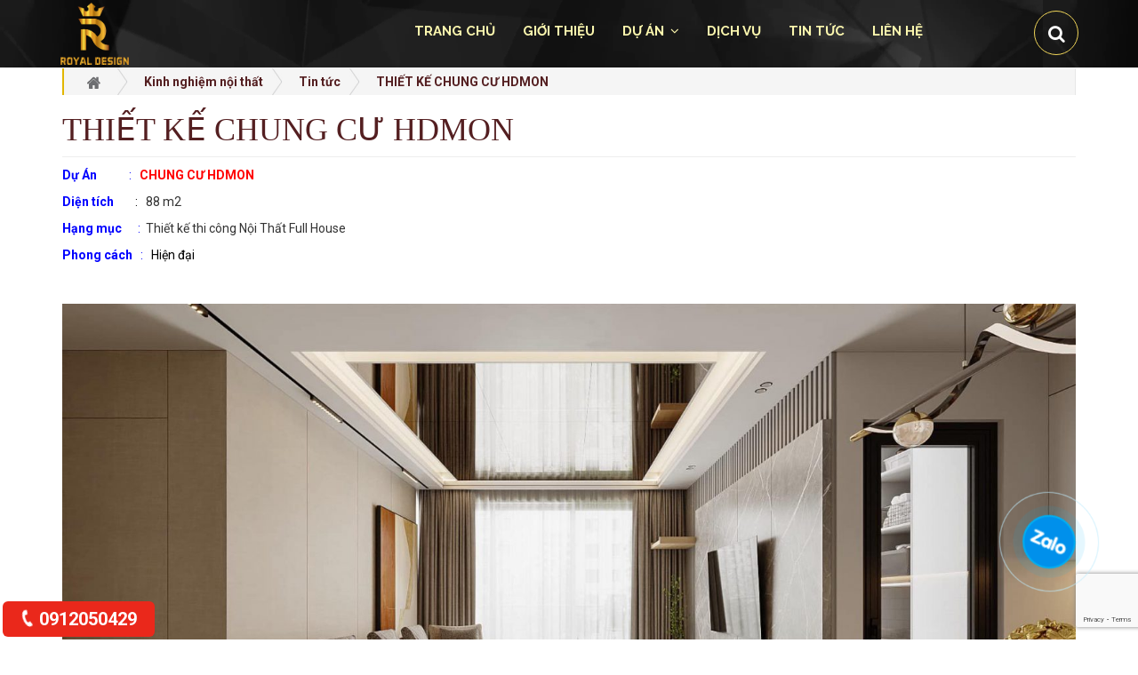

--- FILE ---
content_type: text/html; charset=UTF-8
request_url: https://thietkeroyal.vn/thiet-ke-chung-cu-hdmon/
body_size: 121612
content:
<!DOCTYPE html>
<html lang="vi">
<head>
	<!-- Google Tag Manager -->
<script>(function(w,d,s,l,i){w[l]=w[l]||[];w[l].push({'gtm.start':
new Date().getTime(),event:'gtm.js'});var f=d.getElementsByTagName(s)[0],
j=d.createElement(s),dl=l!='dataLayer'?'&l='+l:'';j.async=true;j.src=
'https://www.googletagmanager.com/gtm.js?id='+i+dl;f.parentNode.insertBefore(j,f);
})(window,document,'script','dataLayer','GTM-M4VXM9V');</script>
<!-- End Google Tag Manager -->
    <meta charset="UTF-8">
    <meta name="viewport" content="width=device-width, initial-scale=1.0">
    <title>THIẾT KẾ CHUNG CƯ HDMON - Thiết kế nội thất Chung Cư, Nhà Phố, Biệt Thự, Khách Sạn</title>

    <link rel="shortcut icon" type="image/x-icon" href="https://thietkeroyal.vn/wp-content/uploads/2018/12/logo-pri.png" />
    <link href="https://fonts.googleapis.com/css?family=Roboto|Pacifico" rel="stylesheet">
    <link href="https://fonts.googleapis.com/css?family=Oswald" rel="stylesheet">
	

<div id="fb-root"></div>
<script>(function(d, s, id) {
  var js, fjs = d.getElementsByTagName(s)[0];
  if (d.getElementById(id)) return;
  js = d.createElement(s); js.id = id;
  js.src = 'https://connect.facebook.net/vi_VN/sdk.js#xfbml=1&version=v3.1&appId=1961797280755781&autoLogAppEvents=1';
  fjs.parentNode.insertBefore(js, fjs);
}(document, 'script', 'facebook-jssdk'));</script>

    <style>
#wpadminbar #wp-admin-bar-wccp_free_top_button .ab-icon:before {
	content: "\f160";
	color: #02CA02;
	top: 3px;
}
#wpadminbar #wp-admin-bar-wccp_free_top_button .ab-icon {
	transform: rotate(45deg);
}
</style>
<meta name='robots' content='index, follow, max-image-preview:large, max-snippet:-1, max-video-preview:-1' />

	<!-- This site is optimized with the Yoast SEO plugin v16.2 - https://yoast.com/wordpress/plugins/seo/ -->
	<link rel="canonical" href="https://thietkeroyal.vn/thiet-ke-chung-cu-hdmon/" />
	<meta property="og:locale" content="vi_VN" />
	<meta property="og:type" content="article" />
	<meta property="og:title" content="THIẾT KẾ CHUNG CƯ HDMON - Thiết kế nội thất Chung Cư, Nhà Phố, Biệt Thự, Khách Sạn" />
	<meta property="og:description" content="Dự Án            :   CHUNG CƯ HDMON Diện tích        :   88 m2 Hạng mục      :  Thiết kế thi công Nội Thất Full House Phong cách   :   Hiện đại &nbsp; &nbsp; &nbsp; ****************************************************  ROYAL WORLD – THƯƠNG HIỆU CHUYÊN SÂU SỐ 1 VỀ THIẾT KẾ VÀ THI CÔNG NỘI THẤT [&hellip;]" />
	<meta property="og:url" content="https://thietkeroyal.vn/thiet-ke-chung-cu-hdmon/" />
	<meta property="og:site_name" content="Thiết kế nội thất Chung Cư, Nhà Phố, Biệt Thự, Khách Sạn" />
	<meta property="article:published_time" content="2022-06-09T13:22:01+00:00" />
	<meta property="article:modified_time" content="2022-07-09T13:23:18+00:00" />
	<meta property="og:image" content="https://thietkeroyal.vn/wp-content/uploads/2022/07/194291373_2867282843533456_8389648125431776227_n.jpg" />
	<meta property="og:image:width" content="1440" />
	<meta property="og:image:height" content="1800" />
	<meta name="twitter:card" content="summary_large_image" />
	<meta name="twitter:label1" content="Được viết bởi">
	<meta name="twitter:data1" content="manager">
	<meta name="twitter:label2" content="Ước tính thời gian đọc">
	<meta name="twitter:data2" content="5 phút">
	<script type="application/ld+json" class="yoast-schema-graph">{"@context":"https://schema.org","@graph":[{"@type":"WebSite","@id":"https://thietkeroyal.vn/#website","url":"https://thietkeroyal.vn/","name":"Thi\u1ebft k\u1ebf n\u1ed9i th\u1ea5t Chung C\u01b0, Nh\u00e0 Ph\u1ed1, Bi\u1ec7t Th\u1ef1, Kh\u00e1ch S\u1ea1n","description":"C\u00f4ng ty tnhh x\u00e2y d\u01b0\u0323ng  n\u1ed9i th\u1ea5t Royal world","potentialAction":[{"@type":"SearchAction","target":"https://thietkeroyal.vn/?s={search_term_string}","query-input":"required name=search_term_string"}],"inLanguage":"vi"},{"@type":"ImageObject","@id":"https://thietkeroyal.vn/thiet-ke-chung-cu-hdmon/#primaryimage","inLanguage":"vi","url":"https://thietkeroyal.vn/wp-content/uploads/2022/07/170852617_2867282800200127_919166812714265890_n.jpg","contentUrl":"https://thietkeroyal.vn/wp-content/uploads/2022/07/170852617_2867282800200127_919166812714265890_n.jpg","width":1800,"height":1059},{"@type":"WebPage","@id":"https://thietkeroyal.vn/thiet-ke-chung-cu-hdmon/#webpage","url":"https://thietkeroyal.vn/thiet-ke-chung-cu-hdmon/","name":"THI\u1ebeT K\u1ebe CHUNG C\u01af HDMON - Thi\u1ebft k\u1ebf n\u1ed9i th\u1ea5t Chung C\u01b0, Nh\u00e0 Ph\u1ed1, Bi\u1ec7t Th\u1ef1, Kh\u00e1ch S\u1ea1n","isPartOf":{"@id":"https://thietkeroyal.vn/#website"},"primaryImageOfPage":{"@id":"https://thietkeroyal.vn/thiet-ke-chung-cu-hdmon/#primaryimage"},"datePublished":"2022-06-09T13:22:01+00:00","dateModified":"2022-07-09T13:23:18+00:00","author":{"@id":"https://thietkeroyal.vn/#/schema/person/d2623f062f19d6a88047b2cd4551090a"},"breadcrumb":{"@id":"https://thietkeroyal.vn/thiet-ke-chung-cu-hdmon/#breadcrumb"},"inLanguage":"vi","potentialAction":[{"@type":"ReadAction","target":["https://thietkeroyal.vn/thiet-ke-chung-cu-hdmon/"]}]},{"@type":"BreadcrumbList","@id":"https://thietkeroyal.vn/thiet-ke-chung-cu-hdmon/#breadcrumb","itemListElement":[{"@type":"ListItem","position":1,"item":{"@type":"WebPage","@id":"https://thietkeroyal.vn/","url":"https://thietkeroyal.vn/","name":"Trang ch\u1ee7"}},{"@type":"ListItem","position":2,"item":{"@id":"https://thietkeroyal.vn/thiet-ke-chung-cu-hdmon/#webpage"}}]},{"@type":"Person","@id":"https://thietkeroyal.vn/#/schema/person/d2623f062f19d6a88047b2cd4551090a","name":"manager","image":{"@type":"ImageObject","@id":"https://thietkeroyal.vn/#personlogo","inLanguage":"vi","url":"https://secure.gravatar.com/avatar/c989c13047b64c46142bad338fad1373?s=96&d=mm&r=g","contentUrl":"https://secure.gravatar.com/avatar/c989c13047b64c46142bad338fad1373?s=96&d=mm&r=g","caption":"manager"}}]}</script>
	<!-- / Yoast SEO plugin. -->


<link rel='dns-prefetch' href='//www.google.com' />
<link rel='dns-prefetch' href='//s.w.org' />
<link rel="alternate" type="application/rss+xml" title="Thiết kế nội thất Chung Cư, Nhà Phố, Biệt Thự, Khách Sạn &raquo; THIẾT KẾ CHUNG CƯ HDMON Dòng phản hồi" href="https://thietkeroyal.vn/thiet-ke-chung-cu-hdmon/feed/" />
		<script type="text/javascript">
			window._wpemojiSettings = {"baseUrl":"https:\/\/s.w.org\/images\/core\/emoji\/13.0.1\/72x72\/","ext":".png","svgUrl":"https:\/\/s.w.org\/images\/core\/emoji\/13.0.1\/svg\/","svgExt":".svg","source":{"concatemoji":"https:\/\/thietkeroyal.vn\/wp-includes\/js\/wp-emoji-release.min.js?ver=5.7.14"}};
			!function(e,a,t){var n,r,o,i=a.createElement("canvas"),p=i.getContext&&i.getContext("2d");function s(e,t){var a=String.fromCharCode;p.clearRect(0,0,i.width,i.height),p.fillText(a.apply(this,e),0,0);e=i.toDataURL();return p.clearRect(0,0,i.width,i.height),p.fillText(a.apply(this,t),0,0),e===i.toDataURL()}function c(e){var t=a.createElement("script");t.src=e,t.defer=t.type="text/javascript",a.getElementsByTagName("head")[0].appendChild(t)}for(o=Array("flag","emoji"),t.supports={everything:!0,everythingExceptFlag:!0},r=0;r<o.length;r++)t.supports[o[r]]=function(e){if(!p||!p.fillText)return!1;switch(p.textBaseline="top",p.font="600 32px Arial",e){case"flag":return s([127987,65039,8205,9895,65039],[127987,65039,8203,9895,65039])?!1:!s([55356,56826,55356,56819],[55356,56826,8203,55356,56819])&&!s([55356,57332,56128,56423,56128,56418,56128,56421,56128,56430,56128,56423,56128,56447],[55356,57332,8203,56128,56423,8203,56128,56418,8203,56128,56421,8203,56128,56430,8203,56128,56423,8203,56128,56447]);case"emoji":return!s([55357,56424,8205,55356,57212],[55357,56424,8203,55356,57212])}return!1}(o[r]),t.supports.everything=t.supports.everything&&t.supports[o[r]],"flag"!==o[r]&&(t.supports.everythingExceptFlag=t.supports.everythingExceptFlag&&t.supports[o[r]]);t.supports.everythingExceptFlag=t.supports.everythingExceptFlag&&!t.supports.flag,t.DOMReady=!1,t.readyCallback=function(){t.DOMReady=!0},t.supports.everything||(n=function(){t.readyCallback()},a.addEventListener?(a.addEventListener("DOMContentLoaded",n,!1),e.addEventListener("load",n,!1)):(e.attachEvent("onload",n),a.attachEvent("onreadystatechange",function(){"complete"===a.readyState&&t.readyCallback()})),(n=t.source||{}).concatemoji?c(n.concatemoji):n.wpemoji&&n.twemoji&&(c(n.twemoji),c(n.wpemoji)))}(window,document,window._wpemojiSettings);
		</script>
		<style type="text/css">
img.wp-smiley,
img.emoji {
	display: inline !important;
	border: none !important;
	box-shadow: none !important;
	height: 1em !important;
	width: 1em !important;
	margin: 0 .07em !important;
	vertical-align: -0.1em !important;
	background: none !important;
	padding: 0 !important;
}
</style>
	<link rel='stylesheet' id='wp-block-library-css'  href='https://thietkeroyal.vn/wp-includes/css/dist/block-library/style.min.css?ver=5.7.14' type='text/css' media='all' />
<style id='extendify-gutenberg-patterns-and-templates-utilities-inline-css' type='text/css'>
.ext-absolute{position:absolute!important}.ext-relative{position:relative!important}.ext-top-base{top:var(--wp--style--block-gap,1.75rem)!important}.ext-top-lg{top:var(--extendify--spacing--large,3rem)!important}.ext--top-base{top:calc(var(--wp--style--block-gap, 1.75rem)*-1)!important}.ext--top-lg{top:calc(var(--extendify--spacing--large, 3rem)*-1)!important}.ext-right-base{right:var(--wp--style--block-gap,1.75rem)!important}.ext-right-lg{right:var(--extendify--spacing--large,3rem)!important}.ext--right-base{right:calc(var(--wp--style--block-gap, 1.75rem)*-1)!important}.ext--right-lg{right:calc(var(--extendify--spacing--large, 3rem)*-1)!important}.ext-bottom-base{bottom:var(--wp--style--block-gap,1.75rem)!important}.ext-bottom-lg{bottom:var(--extendify--spacing--large,3rem)!important}.ext--bottom-base{bottom:calc(var(--wp--style--block-gap, 1.75rem)*-1)!important}.ext--bottom-lg{bottom:calc(var(--extendify--spacing--large, 3rem)*-1)!important}.ext-left-base{left:var(--wp--style--block-gap,1.75rem)!important}.ext-left-lg{left:var(--extendify--spacing--large,3rem)!important}.ext--left-base{left:calc(var(--wp--style--block-gap, 1.75rem)*-1)!important}.ext--left-lg{left:calc(var(--extendify--spacing--large, 3rem)*-1)!important}.ext-order-1{order:1!important}.ext-order-2{order:2!important}.ext-col-auto{grid-column:auto!important}.ext-col-span-1{grid-column:span 1/span 1!important}.ext-col-span-2{grid-column:span 2/span 2!important}.ext-col-span-3{grid-column:span 3/span 3!important}.ext-col-span-4{grid-column:span 4/span 4!important}.ext-col-span-5{grid-column:span 5/span 5!important}.ext-col-span-6{grid-column:span 6/span 6!important}.ext-col-span-7{grid-column:span 7/span 7!important}.ext-col-span-8{grid-column:span 8/span 8!important}.ext-col-span-9{grid-column:span 9/span 9!important}.ext-col-span-10{grid-column:span 10/span 10!important}.ext-col-span-11{grid-column:span 11/span 11!important}.ext-col-span-12{grid-column:span 12/span 12!important}.ext-col-span-full{grid-column:1/-1!important}.ext-col-start-1{grid-column-start:1!important}.ext-col-start-2{grid-column-start:2!important}.ext-col-start-3{grid-column-start:3!important}.ext-col-start-4{grid-column-start:4!important}.ext-col-start-5{grid-column-start:5!important}.ext-col-start-6{grid-column-start:6!important}.ext-col-start-7{grid-column-start:7!important}.ext-col-start-8{grid-column-start:8!important}.ext-col-start-9{grid-column-start:9!important}.ext-col-start-10{grid-column-start:10!important}.ext-col-start-11{grid-column-start:11!important}.ext-col-start-12{grid-column-start:12!important}.ext-col-start-13{grid-column-start:13!important}.ext-col-start-auto{grid-column-start:auto!important}.ext-col-end-1{grid-column-end:1!important}.ext-col-end-2{grid-column-end:2!important}.ext-col-end-3{grid-column-end:3!important}.ext-col-end-4{grid-column-end:4!important}.ext-col-end-5{grid-column-end:5!important}.ext-col-end-6{grid-column-end:6!important}.ext-col-end-7{grid-column-end:7!important}.ext-col-end-8{grid-column-end:8!important}.ext-col-end-9{grid-column-end:9!important}.ext-col-end-10{grid-column-end:10!important}.ext-col-end-11{grid-column-end:11!important}.ext-col-end-12{grid-column-end:12!important}.ext-col-end-13{grid-column-end:13!important}.ext-col-end-auto{grid-column-end:auto!important}.ext-row-auto{grid-row:auto!important}.ext-row-span-1{grid-row:span 1/span 1!important}.ext-row-span-2{grid-row:span 2/span 2!important}.ext-row-span-3{grid-row:span 3/span 3!important}.ext-row-span-4{grid-row:span 4/span 4!important}.ext-row-span-5{grid-row:span 5/span 5!important}.ext-row-span-6{grid-row:span 6/span 6!important}.ext-row-span-full{grid-row:1/-1!important}.ext-row-start-1{grid-row-start:1!important}.ext-row-start-2{grid-row-start:2!important}.ext-row-start-3{grid-row-start:3!important}.ext-row-start-4{grid-row-start:4!important}.ext-row-start-5{grid-row-start:5!important}.ext-row-start-6{grid-row-start:6!important}.ext-row-start-7{grid-row-start:7!important}.ext-row-start-auto{grid-row-start:auto!important}.ext-row-end-1{grid-row-end:1!important}.ext-row-end-2{grid-row-end:2!important}.ext-row-end-3{grid-row-end:3!important}.ext-row-end-4{grid-row-end:4!important}.ext-row-end-5{grid-row-end:5!important}.ext-row-end-6{grid-row-end:6!important}.ext-row-end-7{grid-row-end:7!important}.ext-row-end-auto{grid-row-end:auto!important}.ext-m-0:not([style*=margin]){margin:0!important}.ext-m-auto:not([style*=margin]){margin:auto!important}.ext-m-base:not([style*=margin]){margin:var(--wp--style--block-gap,1.75rem)!important}.ext-m-lg:not([style*=margin]){margin:var(--extendify--spacing--large,3rem)!important}.ext--m-base:not([style*=margin]){margin:calc(var(--wp--style--block-gap, 1.75rem)*-1)!important}.ext--m-lg:not([style*=margin]){margin:calc(var(--extendify--spacing--large, 3rem)*-1)!important}.ext-mx-0:not([style*=margin]){margin-left:0!important;margin-right:0!important}.ext-mx-auto:not([style*=margin]){margin-left:auto!important;margin-right:auto!important}.ext-mx-base:not([style*=margin]){margin-left:var(--wp--style--block-gap,1.75rem)!important;margin-right:var(--wp--style--block-gap,1.75rem)!important}.ext-mx-lg:not([style*=margin]){margin-left:var(--extendify--spacing--large,3rem)!important;margin-right:var(--extendify--spacing--large,3rem)!important}.ext--mx-base:not([style*=margin]){margin-left:calc(var(--wp--style--block-gap, 1.75rem)*-1)!important;margin-right:calc(var(--wp--style--block-gap, 1.75rem)*-1)!important}.ext--mx-lg:not([style*=margin]){margin-left:calc(var(--extendify--spacing--large, 3rem)*-1)!important;margin-right:calc(var(--extendify--spacing--large, 3rem)*-1)!important}.ext-my-0:not([style*=margin]){margin-bottom:0!important;margin-top:0!important}.ext-my-auto:not([style*=margin]){margin-bottom:auto!important;margin-top:auto!important}.ext-my-base:not([style*=margin]){margin-bottom:var(--wp--style--block-gap,1.75rem)!important;margin-top:var(--wp--style--block-gap,1.75rem)!important}.ext-my-lg:not([style*=margin]){margin-bottom:var(--extendify--spacing--large,3rem)!important;margin-top:var(--extendify--spacing--large,3rem)!important}.ext--my-base:not([style*=margin]){margin-bottom:calc(var(--wp--style--block-gap, 1.75rem)*-1)!important;margin-top:calc(var(--wp--style--block-gap, 1.75rem)*-1)!important}.ext--my-lg:not([style*=margin]){margin-bottom:calc(var(--extendify--spacing--large, 3rem)*-1)!important;margin-top:calc(var(--extendify--spacing--large, 3rem)*-1)!important}.ext-mt-0:not([style*=margin]){margin-top:0!important}.ext-mt-auto:not([style*=margin]){margin-top:auto!important}.ext-mt-base:not([style*=margin]){margin-top:var(--wp--style--block-gap,1.75rem)!important}.ext-mt-lg:not([style*=margin]){margin-top:var(--extendify--spacing--large,3rem)!important}.ext--mt-base:not([style*=margin]){margin-top:calc(var(--wp--style--block-gap, 1.75rem)*-1)!important}.ext--mt-lg:not([style*=margin]){margin-top:calc(var(--extendify--spacing--large, 3rem)*-1)!important}.ext-mr-0:not([style*=margin]){margin-right:0!important}.ext-mr-auto:not([style*=margin]){margin-right:auto!important}.ext-mr-base:not([style*=margin]){margin-right:var(--wp--style--block-gap,1.75rem)!important}.ext-mr-lg:not([style*=margin]){margin-right:var(--extendify--spacing--large,3rem)!important}.ext--mr-base:not([style*=margin]){margin-right:calc(var(--wp--style--block-gap, 1.75rem)*-1)!important}.ext--mr-lg:not([style*=margin]){margin-right:calc(var(--extendify--spacing--large, 3rem)*-1)!important}.ext-mb-0:not([style*=margin]){margin-bottom:0!important}.ext-mb-auto:not([style*=margin]){margin-bottom:auto!important}.ext-mb-base:not([style*=margin]){margin-bottom:var(--wp--style--block-gap,1.75rem)!important}.ext-mb-lg:not([style*=margin]){margin-bottom:var(--extendify--spacing--large,3rem)!important}.ext--mb-base:not([style*=margin]){margin-bottom:calc(var(--wp--style--block-gap, 1.75rem)*-1)!important}.ext--mb-lg:not([style*=margin]){margin-bottom:calc(var(--extendify--spacing--large, 3rem)*-1)!important}.ext-ml-0:not([style*=margin]){margin-left:0!important}.ext-ml-auto:not([style*=margin]){margin-left:auto!important}.ext-ml-base:not([style*=margin]){margin-left:var(--wp--style--block-gap,1.75rem)!important}.ext-ml-lg:not([style*=margin]){margin-left:var(--extendify--spacing--large,3rem)!important}.ext--ml-base:not([style*=margin]){margin-left:calc(var(--wp--style--block-gap, 1.75rem)*-1)!important}.ext--ml-lg:not([style*=margin]){margin-left:calc(var(--extendify--spacing--large, 3rem)*-1)!important}.ext-block{display:block!important}.ext-inline-block{display:inline-block!important}.ext-inline{display:inline!important}.ext-flex{display:flex!important}.ext-inline-flex{display:inline-flex!important}.ext-grid{display:grid!important}.ext-inline-grid{display:inline-grid!important}.ext-hidden{display:none!important}.ext-w-auto{width:auto!important}.ext-w-full{width:100%!important}.ext-max-w-full{max-width:100%!important}.ext-flex-1{flex:1 1 0%!important}.ext-flex-auto{flex:1 1 auto!important}.ext-flex-initial{flex:0 1 auto!important}.ext-flex-none{flex:none!important}.ext-flex-shrink-0{flex-shrink:0!important}.ext-flex-shrink{flex-shrink:1!important}.ext-flex-grow-0{flex-grow:0!important}.ext-flex-grow{flex-grow:1!important}.ext-list-none{list-style-type:none!important}.ext-grid-cols-1{grid-template-columns:repeat(1,minmax(0,1fr))!important}.ext-grid-cols-2{grid-template-columns:repeat(2,minmax(0,1fr))!important}.ext-grid-cols-3{grid-template-columns:repeat(3,minmax(0,1fr))!important}.ext-grid-cols-4{grid-template-columns:repeat(4,minmax(0,1fr))!important}.ext-grid-cols-5{grid-template-columns:repeat(5,minmax(0,1fr))!important}.ext-grid-cols-6{grid-template-columns:repeat(6,minmax(0,1fr))!important}.ext-grid-cols-7{grid-template-columns:repeat(7,minmax(0,1fr))!important}.ext-grid-cols-8{grid-template-columns:repeat(8,minmax(0,1fr))!important}.ext-grid-cols-9{grid-template-columns:repeat(9,minmax(0,1fr))!important}.ext-grid-cols-10{grid-template-columns:repeat(10,minmax(0,1fr))!important}.ext-grid-cols-11{grid-template-columns:repeat(11,minmax(0,1fr))!important}.ext-grid-cols-12{grid-template-columns:repeat(12,minmax(0,1fr))!important}.ext-grid-cols-none{grid-template-columns:none!important}.ext-grid-rows-1{grid-template-rows:repeat(1,minmax(0,1fr))!important}.ext-grid-rows-2{grid-template-rows:repeat(2,minmax(0,1fr))!important}.ext-grid-rows-3{grid-template-rows:repeat(3,minmax(0,1fr))!important}.ext-grid-rows-4{grid-template-rows:repeat(4,minmax(0,1fr))!important}.ext-grid-rows-5{grid-template-rows:repeat(5,minmax(0,1fr))!important}.ext-grid-rows-6{grid-template-rows:repeat(6,minmax(0,1fr))!important}.ext-grid-rows-none{grid-template-rows:none!important}.ext-flex-row{flex-direction:row!important}.ext-flex-row-reverse{flex-direction:row-reverse!important}.ext-flex-col{flex-direction:column!important}.ext-flex-col-reverse{flex-direction:column-reverse!important}.ext-flex-wrap{flex-wrap:wrap!important}.ext-flex-wrap-reverse{flex-wrap:wrap-reverse!important}.ext-flex-nowrap{flex-wrap:nowrap!important}.ext-items-start{align-items:flex-start!important}.ext-items-end{align-items:flex-end!important}.ext-items-center{align-items:center!important}.ext-items-baseline{align-items:baseline!important}.ext-items-stretch{align-items:stretch!important}.ext-justify-start{justify-content:flex-start!important}.ext-justify-end{justify-content:flex-end!important}.ext-justify-center{justify-content:center!important}.ext-justify-between{justify-content:space-between!important}.ext-justify-around{justify-content:space-around!important}.ext-justify-evenly{justify-content:space-evenly!important}.ext-justify-items-start{justify-items:start!important}.ext-justify-items-end{justify-items:end!important}.ext-justify-items-center{justify-items:center!important}.ext-justify-items-stretch{justify-items:stretch!important}.ext-gap-0{gap:0!important}.ext-gap-base{gap:var(--wp--style--block-gap,1.75rem)!important}.ext-gap-lg{gap:var(--extendify--spacing--large,3rem)!important}.ext-gap-x-0{-moz-column-gap:0!important;column-gap:0!important}.ext-gap-x-base{-moz-column-gap:var(--wp--style--block-gap,1.75rem)!important;column-gap:var(--wp--style--block-gap,1.75rem)!important}.ext-gap-x-lg{-moz-column-gap:var(--extendify--spacing--large,3rem)!important;column-gap:var(--extendify--spacing--large,3rem)!important}.ext-gap-y-0{row-gap:0!important}.ext-gap-y-base{row-gap:var(--wp--style--block-gap,1.75rem)!important}.ext-gap-y-lg{row-gap:var(--extendify--spacing--large,3rem)!important}.ext-justify-self-auto{justify-self:auto!important}.ext-justify-self-start{justify-self:start!important}.ext-justify-self-end{justify-self:end!important}.ext-justify-self-center{justify-self:center!important}.ext-justify-self-stretch{justify-self:stretch!important}.ext-rounded-none{border-radius:0!important}.ext-rounded-full{border-radius:9999px!important}.ext-rounded-t-none{border-top-left-radius:0!important;border-top-right-radius:0!important}.ext-rounded-t-full{border-top-left-radius:9999px!important;border-top-right-radius:9999px!important}.ext-rounded-r-none{border-bottom-right-radius:0!important;border-top-right-radius:0!important}.ext-rounded-r-full{border-bottom-right-radius:9999px!important;border-top-right-radius:9999px!important}.ext-rounded-b-none{border-bottom-left-radius:0!important;border-bottom-right-radius:0!important}.ext-rounded-b-full{border-bottom-left-radius:9999px!important;border-bottom-right-radius:9999px!important}.ext-rounded-l-none{border-bottom-left-radius:0!important;border-top-left-radius:0!important}.ext-rounded-l-full{border-bottom-left-radius:9999px!important;border-top-left-radius:9999px!important}.ext-rounded-tl-none{border-top-left-radius:0!important}.ext-rounded-tl-full{border-top-left-radius:9999px!important}.ext-rounded-tr-none{border-top-right-radius:0!important}.ext-rounded-tr-full{border-top-right-radius:9999px!important}.ext-rounded-br-none{border-bottom-right-radius:0!important}.ext-rounded-br-full{border-bottom-right-radius:9999px!important}.ext-rounded-bl-none{border-bottom-left-radius:0!important}.ext-rounded-bl-full{border-bottom-left-radius:9999px!important}.ext-border-0{border-width:0!important}.ext-border-t-0{border-top-width:0!important}.ext-border-r-0{border-right-width:0!important}.ext-border-b-0{border-bottom-width:0!important}.ext-border-l-0{border-left-width:0!important}.ext-p-0:not([style*=padding]){padding:0!important}.ext-p-base:not([style*=padding]){padding:var(--wp--style--block-gap,1.75rem)!important}.ext-p-lg:not([style*=padding]){padding:var(--extendify--spacing--large,3rem)!important}.ext-px-0:not([style*=padding]){padding-left:0!important;padding-right:0!important}.ext-px-base:not([style*=padding]){padding-left:var(--wp--style--block-gap,1.75rem)!important;padding-right:var(--wp--style--block-gap,1.75rem)!important}.ext-px-lg:not([style*=padding]){padding-left:var(--extendify--spacing--large,3rem)!important;padding-right:var(--extendify--spacing--large,3rem)!important}.ext-py-0:not([style*=padding]){padding-bottom:0!important;padding-top:0!important}.ext-py-base:not([style*=padding]){padding-bottom:var(--wp--style--block-gap,1.75rem)!important;padding-top:var(--wp--style--block-gap,1.75rem)!important}.ext-py-lg:not([style*=padding]){padding-bottom:var(--extendify--spacing--large,3rem)!important;padding-top:var(--extendify--spacing--large,3rem)!important}.ext-pt-0:not([style*=padding]){padding-top:0!important}.ext-pt-base:not([style*=padding]){padding-top:var(--wp--style--block-gap,1.75rem)!important}.ext-pt-lg:not([style*=padding]){padding-top:var(--extendify--spacing--large,3rem)!important}.ext-pr-0:not([style*=padding]){padding-right:0!important}.ext-pr-base:not([style*=padding]){padding-right:var(--wp--style--block-gap,1.75rem)!important}.ext-pr-lg:not([style*=padding]){padding-right:var(--extendify--spacing--large,3rem)!important}.ext-pb-0:not([style*=padding]){padding-bottom:0!important}.ext-pb-base:not([style*=padding]){padding-bottom:var(--wp--style--block-gap,1.75rem)!important}.ext-pb-lg:not([style*=padding]){padding-bottom:var(--extendify--spacing--large,3rem)!important}.ext-pl-0:not([style*=padding]){padding-left:0!important}.ext-pl-base:not([style*=padding]){padding-left:var(--wp--style--block-gap,1.75rem)!important}.ext-pl-lg:not([style*=padding]){padding-left:var(--extendify--spacing--large,3rem)!important}.ext-text-left{text-align:left!important}.ext-text-center{text-align:center!important}.ext-text-right{text-align:right!important}.ext-leading-none{line-height:1!important}.ext-leading-tight{line-height:1.25!important}.ext-leading-snug{line-height:1.375!important}.ext-leading-normal{line-height:1.5!important}.ext-leading-relaxed{line-height:1.625!important}.ext-leading-loose{line-height:2!important}.clip-path--rhombus img{-webkit-clip-path:polygon(15% 6%,80% 29%,84% 93%,23% 69%);clip-path:polygon(15% 6%,80% 29%,84% 93%,23% 69%)}.clip-path--diamond img{-webkit-clip-path:polygon(5% 29%,60% 2%,91% 64%,36% 89%);clip-path:polygon(5% 29%,60% 2%,91% 64%,36% 89%)}.clip-path--rhombus-alt img{-webkit-clip-path:polygon(14% 9%,85% 24%,91% 89%,19% 76%);clip-path:polygon(14% 9%,85% 24%,91% 89%,19% 76%)}.wp-block-columns[class*=fullwidth-cols]{margin-bottom:unset}.wp-block-column.editor\:pointer-events-none{margin-bottom:0!important;margin-top:0!important}.is-root-container.block-editor-block-list__layout>[data-align=full]:not(:first-of-type)>.wp-block-column.editor\:pointer-events-none,.is-root-container.block-editor-block-list__layout>[data-align=wide]>.wp-block-column.editor\:pointer-events-none{margin-top:calc(var(--wp--style--block-gap, 28px)*-1)!important}.ext .wp-block-columns .wp-block-column[style*=padding]{padding-left:0!important;padding-right:0!important}.ext .wp-block-columns+.wp-block-columns:not([class*=mt-]):not([class*=my-]):not([style*=margin]){margin-top:0!important}[class*=fullwidth-cols] .wp-block-column:first-child,[class*=fullwidth-cols] .wp-block-group:first-child{margin-top:0}[class*=fullwidth-cols] .wp-block-column:last-child,[class*=fullwidth-cols] .wp-block-group:last-child{margin-bottom:0}[class*=fullwidth-cols] .wp-block-column:first-child>*,[class*=fullwidth-cols] .wp-block-column>:first-child{margin-top:0}.ext .is-not-stacked-on-mobile .wp-block-column,[class*=fullwidth-cols] .wp-block-column>:last-child{margin-bottom:0}.wp-block-columns[class*=fullwidth-cols]:not(.is-not-stacked-on-mobile)>.wp-block-column:not(:last-child){margin-bottom:var(--wp--style--block-gap,1.75rem)}@media (min-width:782px){.wp-block-columns[class*=fullwidth-cols]:not(.is-not-stacked-on-mobile)>.wp-block-column:not(:last-child){margin-bottom:0}}.wp-block-columns[class*=fullwidth-cols].is-not-stacked-on-mobile>.wp-block-column{margin-bottom:0!important}@media (min-width:600px) and (max-width:781px){.wp-block-columns[class*=fullwidth-cols]:not(.is-not-stacked-on-mobile)>.wp-block-column:nth-child(2n){margin-left:var(--wp--style--block-gap,2em)}}@media (max-width:781px){.tablet\:fullwidth-cols.wp-block-columns:not(.is-not-stacked-on-mobile){flex-wrap:wrap}.tablet\:fullwidth-cols.wp-block-columns:not(.is-not-stacked-on-mobile)>.wp-block-column,.tablet\:fullwidth-cols.wp-block-columns:not(.is-not-stacked-on-mobile)>.wp-block-column:not([style*=margin]){margin-left:0!important}.tablet\:fullwidth-cols.wp-block-columns:not(.is-not-stacked-on-mobile)>.wp-block-column{flex-basis:100%!important}}@media (max-width:1079px){.desktop\:fullwidth-cols.wp-block-columns:not(.is-not-stacked-on-mobile){flex-wrap:wrap}.desktop\:fullwidth-cols.wp-block-columns:not(.is-not-stacked-on-mobile)>.wp-block-column,.desktop\:fullwidth-cols.wp-block-columns:not(.is-not-stacked-on-mobile)>.wp-block-column:not([style*=margin]){margin-left:0!important}.desktop\:fullwidth-cols.wp-block-columns:not(.is-not-stacked-on-mobile)>.wp-block-column{flex-basis:100%!important}.desktop\:fullwidth-cols.wp-block-columns:not(.is-not-stacked-on-mobile)>.wp-block-column:not(:last-child){margin-bottom:var(--wp--style--block-gap,1.75rem)!important}}.direction-rtl{direction:rtl}.direction-ltr{direction:ltr}.is-style-inline-list{padding-left:0!important}.is-style-inline-list li{list-style-type:none!important}@media (min-width:782px){.is-style-inline-list li{display:inline!important;margin-right:var(--wp--style--block-gap,1.75rem)!important}}@media (min-width:782px){.is-style-inline-list li:first-child{margin-left:0!important}}@media (min-width:782px){.is-style-inline-list li:last-child{margin-right:0!important}}.bring-to-front{position:relative;z-index:10}.text-stroke{-webkit-text-stroke-color:var(--wp--preset--color--background)}.text-stroke,.text-stroke--primary{-webkit-text-stroke-width:var(
        --wp--custom--typography--text-stroke-width,2px
    )}.text-stroke--primary{-webkit-text-stroke-color:var(--wp--preset--color--primary)}.text-stroke--secondary{-webkit-text-stroke-width:var(
        --wp--custom--typography--text-stroke-width,2px
    );-webkit-text-stroke-color:var(--wp--preset--color--secondary)}.editor\:no-caption .block-editor-rich-text__editable{display:none!important}.editor\:no-inserter .wp-block-column:not(.is-selected)>.block-list-appender,.editor\:no-inserter .wp-block-cover__inner-container>.block-list-appender,.editor\:no-inserter .wp-block-group__inner-container>.block-list-appender,.editor\:no-inserter>.block-list-appender{display:none}.editor\:no-resize .components-resizable-box__handle,.editor\:no-resize .components-resizable-box__handle:after,.editor\:no-resize .components-resizable-box__side-handle:before{display:none;pointer-events:none}.editor\:no-resize .components-resizable-box__container{display:block}.editor\:pointer-events-none{pointer-events:none}.is-style-angled{justify-content:flex-end}.ext .is-style-angled>[class*=_inner-container],.is-style-angled{align-items:center}.is-style-angled .wp-block-cover__image-background,.is-style-angled .wp-block-cover__video-background{-webkit-clip-path:polygon(0 0,30% 0,50% 100%,0 100%);clip-path:polygon(0 0,30% 0,50% 100%,0 100%);z-index:1}@media (min-width:782px){.is-style-angled .wp-block-cover__image-background,.is-style-angled .wp-block-cover__video-background{-webkit-clip-path:polygon(0 0,55% 0,65% 100%,0 100%);clip-path:polygon(0 0,55% 0,65% 100%,0 100%)}}.has-foreground-color{color:var(--wp--preset--color--foreground,#000)!important}.has-foreground-background-color{background-color:var(--wp--preset--color--foreground,#000)!important}.has-background-color{color:var(--wp--preset--color--background,#fff)!important}.has-background-background-color{background-color:var(--wp--preset--color--background,#fff)!important}.has-primary-color{color:var(--wp--preset--color--primary,#4b5563)!important}.has-primary-background-color{background-color:var(--wp--preset--color--primary,#4b5563)!important}.has-secondary-color{color:var(--wp--preset--color--secondary,#9ca3af)!important}.has-secondary-background-color{background-color:var(--wp--preset--color--secondary,#9ca3af)!important}.ext.has-text-color h1,.ext.has-text-color h2,.ext.has-text-color h3,.ext.has-text-color h4,.ext.has-text-color h5,.ext.has-text-color h6,.ext.has-text-color p{color:currentColor}.has-white-color{color:var(--wp--preset--color--white,#fff)!important}.has-black-color{color:var(--wp--preset--color--black,#000)!important}.has-ext-foreground-background-color{background-color:var(
        --wp--preset--color--foreground,var(--wp--preset--color--black,#000)
    )!important}.has-ext-primary-background-color{background-color:var(
        --wp--preset--color--primary,var(--wp--preset--color--cyan-bluish-gray,#000)
    )!important}.wp-block-button__link.has-black-background-color{border-color:var(--wp--preset--color--black,#000)}.wp-block-button__link.has-white-background-color{border-color:var(--wp--preset--color--white,#fff)}.has-ext-small-font-size{font-size:var(--wp--preset--font-size--ext-small)!important}.has-ext-medium-font-size{font-size:var(--wp--preset--font-size--ext-medium)!important}.has-ext-large-font-size{font-size:var(--wp--preset--font-size--ext-large)!important;line-height:1.2}.has-ext-x-large-font-size{font-size:var(--wp--preset--font-size--ext-x-large)!important;line-height:1}.has-ext-xx-large-font-size{font-size:var(--wp--preset--font-size--ext-xx-large)!important;line-height:1}.has-ext-x-large-font-size:not([style*=line-height]),.has-ext-xx-large-font-size:not([style*=line-height]){line-height:1.1}.ext .wp-block-group>*{margin-bottom:0;margin-top:0}.ext .wp-block-group>*+*{margin-bottom:0}.ext .wp-block-group>*+*,.ext h2{margin-top:var(--wp--style--block-gap,1.75rem)}.ext h2{margin-bottom:var(--wp--style--block-gap,1.75rem)}.has-ext-x-large-font-size+h3,.has-ext-x-large-font-size+p{margin-top:.5rem}.ext .wp-block-buttons>.wp-block-button.wp-block-button__width-25{min-width:12rem;width:calc(25% - var(--wp--style--block-gap, .5em)*.75)}.ext .ext-grid>[class*=_inner-container]{display:grid}.ext>[class*=_inner-container]>.ext-grid:not([class*=columns]),.ext>[class*=_inner-container]>.wp-block>.ext-grid:not([class*=columns]){display:initial!important}.ext .ext-grid-cols-1>[class*=_inner-container]{grid-template-columns:repeat(1,minmax(0,1fr))!important}.ext .ext-grid-cols-2>[class*=_inner-container]{grid-template-columns:repeat(2,minmax(0,1fr))!important}.ext .ext-grid-cols-3>[class*=_inner-container]{grid-template-columns:repeat(3,minmax(0,1fr))!important}.ext .ext-grid-cols-4>[class*=_inner-container]{grid-template-columns:repeat(4,minmax(0,1fr))!important}.ext .ext-grid-cols-5>[class*=_inner-container]{grid-template-columns:repeat(5,minmax(0,1fr))!important}.ext .ext-grid-cols-6>[class*=_inner-container]{grid-template-columns:repeat(6,minmax(0,1fr))!important}.ext .ext-grid-cols-7>[class*=_inner-container]{grid-template-columns:repeat(7,minmax(0,1fr))!important}.ext .ext-grid-cols-8>[class*=_inner-container]{grid-template-columns:repeat(8,minmax(0,1fr))!important}.ext .ext-grid-cols-9>[class*=_inner-container]{grid-template-columns:repeat(9,minmax(0,1fr))!important}.ext .ext-grid-cols-10>[class*=_inner-container]{grid-template-columns:repeat(10,minmax(0,1fr))!important}.ext .ext-grid-cols-11>[class*=_inner-container]{grid-template-columns:repeat(11,minmax(0,1fr))!important}.ext .ext-grid-cols-12>[class*=_inner-container]{grid-template-columns:repeat(12,minmax(0,1fr))!important}.ext .ext-grid-cols-13>[class*=_inner-container]{grid-template-columns:repeat(13,minmax(0,1fr))!important}.ext .ext-grid-cols-none>[class*=_inner-container]{grid-template-columns:none!important}.ext .ext-grid-rows-1>[class*=_inner-container]{grid-template-rows:repeat(1,minmax(0,1fr))!important}.ext .ext-grid-rows-2>[class*=_inner-container]{grid-template-rows:repeat(2,minmax(0,1fr))!important}.ext .ext-grid-rows-3>[class*=_inner-container]{grid-template-rows:repeat(3,minmax(0,1fr))!important}.ext .ext-grid-rows-4>[class*=_inner-container]{grid-template-rows:repeat(4,minmax(0,1fr))!important}.ext .ext-grid-rows-5>[class*=_inner-container]{grid-template-rows:repeat(5,minmax(0,1fr))!important}.ext .ext-grid-rows-6>[class*=_inner-container]{grid-template-rows:repeat(6,minmax(0,1fr))!important}.ext .ext-grid-rows-none>[class*=_inner-container]{grid-template-rows:none!important}.ext .ext-items-start>[class*=_inner-container]{align-items:flex-start!important}.ext .ext-items-end>[class*=_inner-container]{align-items:flex-end!important}.ext .ext-items-center>[class*=_inner-container]{align-items:center!important}.ext .ext-items-baseline>[class*=_inner-container]{align-items:baseline!important}.ext .ext-items-stretch>[class*=_inner-container]{align-items:stretch!important}.ext.wp-block-group>:last-child{margin-bottom:0}.ext .wp-block-group__inner-container{padding:0!important}.ext.has-background{padding-left:var(--wp--style--block-gap,1.75rem);padding-right:var(--wp--style--block-gap,1.75rem)}.ext [class*=inner-container]>.alignwide [class*=inner-container],.ext [class*=inner-container]>[data-align=wide] [class*=inner-container]{max-width:var(--responsive--alignwide-width,120rem)}.ext [class*=inner-container]>.alignwide [class*=inner-container]>*,.ext [class*=inner-container]>[data-align=wide] [class*=inner-container]>*{max-width:100%!important}.ext .wp-block-image{position:relative;text-align:center}.ext .wp-block-image img{display:inline-block;vertical-align:middle}body{--extendify--spacing--large:var(
        --wp--custom--spacing--large,clamp(2em,8vw,8em)
    );--wp--preset--font-size--ext-small:1rem;--wp--preset--font-size--ext-medium:1.125rem;--wp--preset--font-size--ext-large:clamp(1.65rem,3.5vw,2.15rem);--wp--preset--font-size--ext-x-large:clamp(3rem,6vw,4.75rem);--wp--preset--font-size--ext-xx-large:clamp(3.25rem,7.5vw,5.75rem);--wp--preset--color--black:#000;--wp--preset--color--white:#fff}.ext *{box-sizing:border-box}.block-editor-block-preview__content-iframe .ext [data-type="core/spacer"] .components-resizable-box__container{background:transparent!important}.block-editor-block-preview__content-iframe .ext [data-type="core/spacer"] .block-library-spacer__resize-container:before{display:none!important}.ext .wp-block-group__inner-container figure.wp-block-gallery.alignfull{margin-bottom:unset;margin-top:unset}.ext .alignwide{margin-left:auto!important;margin-right:auto!important}.is-root-container.block-editor-block-list__layout>[data-align=full]:not(:first-of-type)>.ext-my-0,.is-root-container.block-editor-block-list__layout>[data-align=wide]>.ext-my-0:not([style*=margin]){margin-top:calc(var(--wp--style--block-gap, 28px)*-1)!important}.block-editor-block-preview__content-iframe .preview\:min-h-50{min-height:50vw!important}.block-editor-block-preview__content-iframe .preview\:min-h-60{min-height:60vw!important}.block-editor-block-preview__content-iframe .preview\:min-h-70{min-height:70vw!important}.block-editor-block-preview__content-iframe .preview\:min-h-80{min-height:80vw!important}.block-editor-block-preview__content-iframe .preview\:min-h-100{min-height:100vw!important}.ext-mr-0.alignfull:not([style*=margin]):not([style*=margin]){margin-right:0!important}.ext-ml-0:not([style*=margin]):not([style*=margin]){margin-left:0!important}.is-root-container .wp-block[data-align=full]>.ext-mx-0:not([style*=margin]):not([style*=margin]){margin-left:calc(var(--wp--custom--spacing--outer, 0)*1)!important;margin-right:calc(var(--wp--custom--spacing--outer, 0)*1)!important;overflow:hidden;width:unset}@media (min-width:782px){.tablet\:ext-absolute{position:absolute!important}.tablet\:ext-relative{position:relative!important}.tablet\:ext-top-base{top:var(--wp--style--block-gap,1.75rem)!important}.tablet\:ext-top-lg{top:var(--extendify--spacing--large,3rem)!important}.tablet\:ext--top-base{top:calc(var(--wp--style--block-gap, 1.75rem)*-1)!important}.tablet\:ext--top-lg{top:calc(var(--extendify--spacing--large, 3rem)*-1)!important}.tablet\:ext-right-base{right:var(--wp--style--block-gap,1.75rem)!important}.tablet\:ext-right-lg{right:var(--extendify--spacing--large,3rem)!important}.tablet\:ext--right-base{right:calc(var(--wp--style--block-gap, 1.75rem)*-1)!important}.tablet\:ext--right-lg{right:calc(var(--extendify--spacing--large, 3rem)*-1)!important}.tablet\:ext-bottom-base{bottom:var(--wp--style--block-gap,1.75rem)!important}.tablet\:ext-bottom-lg{bottom:var(--extendify--spacing--large,3rem)!important}.tablet\:ext--bottom-base{bottom:calc(var(--wp--style--block-gap, 1.75rem)*-1)!important}.tablet\:ext--bottom-lg{bottom:calc(var(--extendify--spacing--large, 3rem)*-1)!important}.tablet\:ext-left-base{left:var(--wp--style--block-gap,1.75rem)!important}.tablet\:ext-left-lg{left:var(--extendify--spacing--large,3rem)!important}.tablet\:ext--left-base{left:calc(var(--wp--style--block-gap, 1.75rem)*-1)!important}.tablet\:ext--left-lg{left:calc(var(--extendify--spacing--large, 3rem)*-1)!important}.tablet\:ext-order-1{order:1!important}.tablet\:ext-order-2{order:2!important}.tablet\:ext-m-0:not([style*=margin]){margin:0!important}.tablet\:ext-m-auto:not([style*=margin]){margin:auto!important}.tablet\:ext-m-base:not([style*=margin]){margin:var(--wp--style--block-gap,1.75rem)!important}.tablet\:ext-m-lg:not([style*=margin]){margin:var(--extendify--spacing--large,3rem)!important}.tablet\:ext--m-base:not([style*=margin]){margin:calc(var(--wp--style--block-gap, 1.75rem)*-1)!important}.tablet\:ext--m-lg:not([style*=margin]){margin:calc(var(--extendify--spacing--large, 3rem)*-1)!important}.tablet\:ext-mx-0:not([style*=margin]){margin-left:0!important;margin-right:0!important}.tablet\:ext-mx-auto:not([style*=margin]){margin-left:auto!important;margin-right:auto!important}.tablet\:ext-mx-base:not([style*=margin]){margin-left:var(--wp--style--block-gap,1.75rem)!important;margin-right:var(--wp--style--block-gap,1.75rem)!important}.tablet\:ext-mx-lg:not([style*=margin]){margin-left:var(--extendify--spacing--large,3rem)!important;margin-right:var(--extendify--spacing--large,3rem)!important}.tablet\:ext--mx-base:not([style*=margin]){margin-left:calc(var(--wp--style--block-gap, 1.75rem)*-1)!important;margin-right:calc(var(--wp--style--block-gap, 1.75rem)*-1)!important}.tablet\:ext--mx-lg:not([style*=margin]){margin-left:calc(var(--extendify--spacing--large, 3rem)*-1)!important;margin-right:calc(var(--extendify--spacing--large, 3rem)*-1)!important}.tablet\:ext-my-0:not([style*=margin]){margin-bottom:0!important;margin-top:0!important}.tablet\:ext-my-auto:not([style*=margin]){margin-bottom:auto!important;margin-top:auto!important}.tablet\:ext-my-base:not([style*=margin]){margin-bottom:var(--wp--style--block-gap,1.75rem)!important;margin-top:var(--wp--style--block-gap,1.75rem)!important}.tablet\:ext-my-lg:not([style*=margin]){margin-bottom:var(--extendify--spacing--large,3rem)!important;margin-top:var(--extendify--spacing--large,3rem)!important}.tablet\:ext--my-base:not([style*=margin]){margin-bottom:calc(var(--wp--style--block-gap, 1.75rem)*-1)!important;margin-top:calc(var(--wp--style--block-gap, 1.75rem)*-1)!important}.tablet\:ext--my-lg:not([style*=margin]){margin-bottom:calc(var(--extendify--spacing--large, 3rem)*-1)!important;margin-top:calc(var(--extendify--spacing--large, 3rem)*-1)!important}.tablet\:ext-mt-0:not([style*=margin]){margin-top:0!important}.tablet\:ext-mt-auto:not([style*=margin]){margin-top:auto!important}.tablet\:ext-mt-base:not([style*=margin]){margin-top:var(--wp--style--block-gap,1.75rem)!important}.tablet\:ext-mt-lg:not([style*=margin]){margin-top:var(--extendify--spacing--large,3rem)!important}.tablet\:ext--mt-base:not([style*=margin]){margin-top:calc(var(--wp--style--block-gap, 1.75rem)*-1)!important}.tablet\:ext--mt-lg:not([style*=margin]){margin-top:calc(var(--extendify--spacing--large, 3rem)*-1)!important}.tablet\:ext-mr-0:not([style*=margin]){margin-right:0!important}.tablet\:ext-mr-auto:not([style*=margin]){margin-right:auto!important}.tablet\:ext-mr-base:not([style*=margin]){margin-right:var(--wp--style--block-gap,1.75rem)!important}.tablet\:ext-mr-lg:not([style*=margin]){margin-right:var(--extendify--spacing--large,3rem)!important}.tablet\:ext--mr-base:not([style*=margin]){margin-right:calc(var(--wp--style--block-gap, 1.75rem)*-1)!important}.tablet\:ext--mr-lg:not([style*=margin]){margin-right:calc(var(--extendify--spacing--large, 3rem)*-1)!important}.tablet\:ext-mb-0:not([style*=margin]){margin-bottom:0!important}.tablet\:ext-mb-auto:not([style*=margin]){margin-bottom:auto!important}.tablet\:ext-mb-base:not([style*=margin]){margin-bottom:var(--wp--style--block-gap,1.75rem)!important}.tablet\:ext-mb-lg:not([style*=margin]){margin-bottom:var(--extendify--spacing--large,3rem)!important}.tablet\:ext--mb-base:not([style*=margin]){margin-bottom:calc(var(--wp--style--block-gap, 1.75rem)*-1)!important}.tablet\:ext--mb-lg:not([style*=margin]){margin-bottom:calc(var(--extendify--spacing--large, 3rem)*-1)!important}.tablet\:ext-ml-0:not([style*=margin]){margin-left:0!important}.tablet\:ext-ml-auto:not([style*=margin]){margin-left:auto!important}.tablet\:ext-ml-base:not([style*=margin]){margin-left:var(--wp--style--block-gap,1.75rem)!important}.tablet\:ext-ml-lg:not([style*=margin]){margin-left:var(--extendify--spacing--large,3rem)!important}.tablet\:ext--ml-base:not([style*=margin]){margin-left:calc(var(--wp--style--block-gap, 1.75rem)*-1)!important}.tablet\:ext--ml-lg:not([style*=margin]){margin-left:calc(var(--extendify--spacing--large, 3rem)*-1)!important}.tablet\:ext-block{display:block!important}.tablet\:ext-inline-block{display:inline-block!important}.tablet\:ext-inline{display:inline!important}.tablet\:ext-flex{display:flex!important}.tablet\:ext-inline-flex{display:inline-flex!important}.tablet\:ext-grid{display:grid!important}.tablet\:ext-inline-grid{display:inline-grid!important}.tablet\:ext-hidden{display:none!important}.tablet\:ext-w-auto{width:auto!important}.tablet\:ext-w-full{width:100%!important}.tablet\:ext-max-w-full{max-width:100%!important}.tablet\:ext-flex-1{flex:1 1 0%!important}.tablet\:ext-flex-auto{flex:1 1 auto!important}.tablet\:ext-flex-initial{flex:0 1 auto!important}.tablet\:ext-flex-none{flex:none!important}.tablet\:ext-flex-shrink-0{flex-shrink:0!important}.tablet\:ext-flex-shrink{flex-shrink:1!important}.tablet\:ext-flex-grow-0{flex-grow:0!important}.tablet\:ext-flex-grow{flex-grow:1!important}.tablet\:ext-list-none{list-style-type:none!important}.tablet\:ext-grid-cols-1{grid-template-columns:repeat(1,minmax(0,1fr))!important}.tablet\:ext-grid-cols-2{grid-template-columns:repeat(2,minmax(0,1fr))!important}.tablet\:ext-grid-cols-3{grid-template-columns:repeat(3,minmax(0,1fr))!important}.tablet\:ext-grid-cols-4{grid-template-columns:repeat(4,minmax(0,1fr))!important}.tablet\:ext-grid-cols-5{grid-template-columns:repeat(5,minmax(0,1fr))!important}.tablet\:ext-grid-cols-6{grid-template-columns:repeat(6,minmax(0,1fr))!important}.tablet\:ext-grid-cols-7{grid-template-columns:repeat(7,minmax(0,1fr))!important}.tablet\:ext-grid-cols-8{grid-template-columns:repeat(8,minmax(0,1fr))!important}.tablet\:ext-grid-cols-9{grid-template-columns:repeat(9,minmax(0,1fr))!important}.tablet\:ext-grid-cols-10{grid-template-columns:repeat(10,minmax(0,1fr))!important}.tablet\:ext-grid-cols-11{grid-template-columns:repeat(11,minmax(0,1fr))!important}.tablet\:ext-grid-cols-12{grid-template-columns:repeat(12,minmax(0,1fr))!important}.tablet\:ext-grid-cols-none{grid-template-columns:none!important}.tablet\:ext-flex-row{flex-direction:row!important}.tablet\:ext-flex-row-reverse{flex-direction:row-reverse!important}.tablet\:ext-flex-col{flex-direction:column!important}.tablet\:ext-flex-col-reverse{flex-direction:column-reverse!important}.tablet\:ext-flex-wrap{flex-wrap:wrap!important}.tablet\:ext-flex-wrap-reverse{flex-wrap:wrap-reverse!important}.tablet\:ext-flex-nowrap{flex-wrap:nowrap!important}.tablet\:ext-items-start{align-items:flex-start!important}.tablet\:ext-items-end{align-items:flex-end!important}.tablet\:ext-items-center{align-items:center!important}.tablet\:ext-items-baseline{align-items:baseline!important}.tablet\:ext-items-stretch{align-items:stretch!important}.tablet\:ext-justify-start{justify-content:flex-start!important}.tablet\:ext-justify-end{justify-content:flex-end!important}.tablet\:ext-justify-center{justify-content:center!important}.tablet\:ext-justify-between{justify-content:space-between!important}.tablet\:ext-justify-around{justify-content:space-around!important}.tablet\:ext-justify-evenly{justify-content:space-evenly!important}.tablet\:ext-justify-items-start{justify-items:start!important}.tablet\:ext-justify-items-end{justify-items:end!important}.tablet\:ext-justify-items-center{justify-items:center!important}.tablet\:ext-justify-items-stretch{justify-items:stretch!important}.tablet\:ext-justify-self-auto{justify-self:auto!important}.tablet\:ext-justify-self-start{justify-self:start!important}.tablet\:ext-justify-self-end{justify-self:end!important}.tablet\:ext-justify-self-center{justify-self:center!important}.tablet\:ext-justify-self-stretch{justify-self:stretch!important}.tablet\:ext-p-0:not([style*=padding]){padding:0!important}.tablet\:ext-p-base:not([style*=padding]){padding:var(--wp--style--block-gap,1.75rem)!important}.tablet\:ext-p-lg:not([style*=padding]){padding:var(--extendify--spacing--large,3rem)!important}.tablet\:ext-px-0:not([style*=padding]){padding-left:0!important;padding-right:0!important}.tablet\:ext-px-base:not([style*=padding]){padding-left:var(--wp--style--block-gap,1.75rem)!important;padding-right:var(--wp--style--block-gap,1.75rem)!important}.tablet\:ext-px-lg:not([style*=padding]){padding-left:var(--extendify--spacing--large,3rem)!important;padding-right:var(--extendify--spacing--large,3rem)!important}.tablet\:ext-py-0:not([style*=padding]){padding-bottom:0!important;padding-top:0!important}.tablet\:ext-py-base:not([style*=padding]){padding-bottom:var(--wp--style--block-gap,1.75rem)!important;padding-top:var(--wp--style--block-gap,1.75rem)!important}.tablet\:ext-py-lg:not([style*=padding]){padding-bottom:var(--extendify--spacing--large,3rem)!important;padding-top:var(--extendify--spacing--large,3rem)!important}.tablet\:ext-pt-0:not([style*=padding]){padding-top:0!important}.tablet\:ext-pt-base:not([style*=padding]){padding-top:var(--wp--style--block-gap,1.75rem)!important}.tablet\:ext-pt-lg:not([style*=padding]){padding-top:var(--extendify--spacing--large,3rem)!important}.tablet\:ext-pr-0:not([style*=padding]){padding-right:0!important}.tablet\:ext-pr-base:not([style*=padding]){padding-right:var(--wp--style--block-gap,1.75rem)!important}.tablet\:ext-pr-lg:not([style*=padding]){padding-right:var(--extendify--spacing--large,3rem)!important}.tablet\:ext-pb-0:not([style*=padding]){padding-bottom:0!important}.tablet\:ext-pb-base:not([style*=padding]){padding-bottom:var(--wp--style--block-gap,1.75rem)!important}.tablet\:ext-pb-lg:not([style*=padding]){padding-bottom:var(--extendify--spacing--large,3rem)!important}.tablet\:ext-pl-0:not([style*=padding]){padding-left:0!important}.tablet\:ext-pl-base:not([style*=padding]){padding-left:var(--wp--style--block-gap,1.75rem)!important}.tablet\:ext-pl-lg:not([style*=padding]){padding-left:var(--extendify--spacing--large,3rem)!important}.tablet\:ext-text-left{text-align:left!important}.tablet\:ext-text-center{text-align:center!important}.tablet\:ext-text-right{text-align:right!important}}@media (min-width:1080px){.desktop\:ext-absolute{position:absolute!important}.desktop\:ext-relative{position:relative!important}.desktop\:ext-top-base{top:var(--wp--style--block-gap,1.75rem)!important}.desktop\:ext-top-lg{top:var(--extendify--spacing--large,3rem)!important}.desktop\:ext--top-base{top:calc(var(--wp--style--block-gap, 1.75rem)*-1)!important}.desktop\:ext--top-lg{top:calc(var(--extendify--spacing--large, 3rem)*-1)!important}.desktop\:ext-right-base{right:var(--wp--style--block-gap,1.75rem)!important}.desktop\:ext-right-lg{right:var(--extendify--spacing--large,3rem)!important}.desktop\:ext--right-base{right:calc(var(--wp--style--block-gap, 1.75rem)*-1)!important}.desktop\:ext--right-lg{right:calc(var(--extendify--spacing--large, 3rem)*-1)!important}.desktop\:ext-bottom-base{bottom:var(--wp--style--block-gap,1.75rem)!important}.desktop\:ext-bottom-lg{bottom:var(--extendify--spacing--large,3rem)!important}.desktop\:ext--bottom-base{bottom:calc(var(--wp--style--block-gap, 1.75rem)*-1)!important}.desktop\:ext--bottom-lg{bottom:calc(var(--extendify--spacing--large, 3rem)*-1)!important}.desktop\:ext-left-base{left:var(--wp--style--block-gap,1.75rem)!important}.desktop\:ext-left-lg{left:var(--extendify--spacing--large,3rem)!important}.desktop\:ext--left-base{left:calc(var(--wp--style--block-gap, 1.75rem)*-1)!important}.desktop\:ext--left-lg{left:calc(var(--extendify--spacing--large, 3rem)*-1)!important}.desktop\:ext-order-1{order:1!important}.desktop\:ext-order-2{order:2!important}.desktop\:ext-m-0:not([style*=margin]){margin:0!important}.desktop\:ext-m-auto:not([style*=margin]){margin:auto!important}.desktop\:ext-m-base:not([style*=margin]){margin:var(--wp--style--block-gap,1.75rem)!important}.desktop\:ext-m-lg:not([style*=margin]){margin:var(--extendify--spacing--large,3rem)!important}.desktop\:ext--m-base:not([style*=margin]){margin:calc(var(--wp--style--block-gap, 1.75rem)*-1)!important}.desktop\:ext--m-lg:not([style*=margin]){margin:calc(var(--extendify--spacing--large, 3rem)*-1)!important}.desktop\:ext-mx-0:not([style*=margin]){margin-left:0!important;margin-right:0!important}.desktop\:ext-mx-auto:not([style*=margin]){margin-left:auto!important;margin-right:auto!important}.desktop\:ext-mx-base:not([style*=margin]){margin-left:var(--wp--style--block-gap,1.75rem)!important;margin-right:var(--wp--style--block-gap,1.75rem)!important}.desktop\:ext-mx-lg:not([style*=margin]){margin-left:var(--extendify--spacing--large,3rem)!important;margin-right:var(--extendify--spacing--large,3rem)!important}.desktop\:ext--mx-base:not([style*=margin]){margin-left:calc(var(--wp--style--block-gap, 1.75rem)*-1)!important;margin-right:calc(var(--wp--style--block-gap, 1.75rem)*-1)!important}.desktop\:ext--mx-lg:not([style*=margin]){margin-left:calc(var(--extendify--spacing--large, 3rem)*-1)!important;margin-right:calc(var(--extendify--spacing--large, 3rem)*-1)!important}.desktop\:ext-my-0:not([style*=margin]){margin-bottom:0!important;margin-top:0!important}.desktop\:ext-my-auto:not([style*=margin]){margin-bottom:auto!important;margin-top:auto!important}.desktop\:ext-my-base:not([style*=margin]){margin-bottom:var(--wp--style--block-gap,1.75rem)!important;margin-top:var(--wp--style--block-gap,1.75rem)!important}.desktop\:ext-my-lg:not([style*=margin]){margin-bottom:var(--extendify--spacing--large,3rem)!important;margin-top:var(--extendify--spacing--large,3rem)!important}.desktop\:ext--my-base:not([style*=margin]){margin-bottom:calc(var(--wp--style--block-gap, 1.75rem)*-1)!important;margin-top:calc(var(--wp--style--block-gap, 1.75rem)*-1)!important}.desktop\:ext--my-lg:not([style*=margin]){margin-bottom:calc(var(--extendify--spacing--large, 3rem)*-1)!important;margin-top:calc(var(--extendify--spacing--large, 3rem)*-1)!important}.desktop\:ext-mt-0:not([style*=margin]){margin-top:0!important}.desktop\:ext-mt-auto:not([style*=margin]){margin-top:auto!important}.desktop\:ext-mt-base:not([style*=margin]){margin-top:var(--wp--style--block-gap,1.75rem)!important}.desktop\:ext-mt-lg:not([style*=margin]){margin-top:var(--extendify--spacing--large,3rem)!important}.desktop\:ext--mt-base:not([style*=margin]){margin-top:calc(var(--wp--style--block-gap, 1.75rem)*-1)!important}.desktop\:ext--mt-lg:not([style*=margin]){margin-top:calc(var(--extendify--spacing--large, 3rem)*-1)!important}.desktop\:ext-mr-0:not([style*=margin]){margin-right:0!important}.desktop\:ext-mr-auto:not([style*=margin]){margin-right:auto!important}.desktop\:ext-mr-base:not([style*=margin]){margin-right:var(--wp--style--block-gap,1.75rem)!important}.desktop\:ext-mr-lg:not([style*=margin]){margin-right:var(--extendify--spacing--large,3rem)!important}.desktop\:ext--mr-base:not([style*=margin]){margin-right:calc(var(--wp--style--block-gap, 1.75rem)*-1)!important}.desktop\:ext--mr-lg:not([style*=margin]){margin-right:calc(var(--extendify--spacing--large, 3rem)*-1)!important}.desktop\:ext-mb-0:not([style*=margin]){margin-bottom:0!important}.desktop\:ext-mb-auto:not([style*=margin]){margin-bottom:auto!important}.desktop\:ext-mb-base:not([style*=margin]){margin-bottom:var(--wp--style--block-gap,1.75rem)!important}.desktop\:ext-mb-lg:not([style*=margin]){margin-bottom:var(--extendify--spacing--large,3rem)!important}.desktop\:ext--mb-base:not([style*=margin]){margin-bottom:calc(var(--wp--style--block-gap, 1.75rem)*-1)!important}.desktop\:ext--mb-lg:not([style*=margin]){margin-bottom:calc(var(--extendify--spacing--large, 3rem)*-1)!important}.desktop\:ext-ml-0:not([style*=margin]){margin-left:0!important}.desktop\:ext-ml-auto:not([style*=margin]){margin-left:auto!important}.desktop\:ext-ml-base:not([style*=margin]){margin-left:var(--wp--style--block-gap,1.75rem)!important}.desktop\:ext-ml-lg:not([style*=margin]){margin-left:var(--extendify--spacing--large,3rem)!important}.desktop\:ext--ml-base:not([style*=margin]){margin-left:calc(var(--wp--style--block-gap, 1.75rem)*-1)!important}.desktop\:ext--ml-lg:not([style*=margin]){margin-left:calc(var(--extendify--spacing--large, 3rem)*-1)!important}.desktop\:ext-block{display:block!important}.desktop\:ext-inline-block{display:inline-block!important}.desktop\:ext-inline{display:inline!important}.desktop\:ext-flex{display:flex!important}.desktop\:ext-inline-flex{display:inline-flex!important}.desktop\:ext-grid{display:grid!important}.desktop\:ext-inline-grid{display:inline-grid!important}.desktop\:ext-hidden{display:none!important}.desktop\:ext-w-auto{width:auto!important}.desktop\:ext-w-full{width:100%!important}.desktop\:ext-max-w-full{max-width:100%!important}.desktop\:ext-flex-1{flex:1 1 0%!important}.desktop\:ext-flex-auto{flex:1 1 auto!important}.desktop\:ext-flex-initial{flex:0 1 auto!important}.desktop\:ext-flex-none{flex:none!important}.desktop\:ext-flex-shrink-0{flex-shrink:0!important}.desktop\:ext-flex-shrink{flex-shrink:1!important}.desktop\:ext-flex-grow-0{flex-grow:0!important}.desktop\:ext-flex-grow{flex-grow:1!important}.desktop\:ext-list-none{list-style-type:none!important}.desktop\:ext-grid-cols-1{grid-template-columns:repeat(1,minmax(0,1fr))!important}.desktop\:ext-grid-cols-2{grid-template-columns:repeat(2,minmax(0,1fr))!important}.desktop\:ext-grid-cols-3{grid-template-columns:repeat(3,minmax(0,1fr))!important}.desktop\:ext-grid-cols-4{grid-template-columns:repeat(4,minmax(0,1fr))!important}.desktop\:ext-grid-cols-5{grid-template-columns:repeat(5,minmax(0,1fr))!important}.desktop\:ext-grid-cols-6{grid-template-columns:repeat(6,minmax(0,1fr))!important}.desktop\:ext-grid-cols-7{grid-template-columns:repeat(7,minmax(0,1fr))!important}.desktop\:ext-grid-cols-8{grid-template-columns:repeat(8,minmax(0,1fr))!important}.desktop\:ext-grid-cols-9{grid-template-columns:repeat(9,minmax(0,1fr))!important}.desktop\:ext-grid-cols-10{grid-template-columns:repeat(10,minmax(0,1fr))!important}.desktop\:ext-grid-cols-11{grid-template-columns:repeat(11,minmax(0,1fr))!important}.desktop\:ext-grid-cols-12{grid-template-columns:repeat(12,minmax(0,1fr))!important}.desktop\:ext-grid-cols-none{grid-template-columns:none!important}.desktop\:ext-flex-row{flex-direction:row!important}.desktop\:ext-flex-row-reverse{flex-direction:row-reverse!important}.desktop\:ext-flex-col{flex-direction:column!important}.desktop\:ext-flex-col-reverse{flex-direction:column-reverse!important}.desktop\:ext-flex-wrap{flex-wrap:wrap!important}.desktop\:ext-flex-wrap-reverse{flex-wrap:wrap-reverse!important}.desktop\:ext-flex-nowrap{flex-wrap:nowrap!important}.desktop\:ext-items-start{align-items:flex-start!important}.desktop\:ext-items-end{align-items:flex-end!important}.desktop\:ext-items-center{align-items:center!important}.desktop\:ext-items-baseline{align-items:baseline!important}.desktop\:ext-items-stretch{align-items:stretch!important}.desktop\:ext-justify-start{justify-content:flex-start!important}.desktop\:ext-justify-end{justify-content:flex-end!important}.desktop\:ext-justify-center{justify-content:center!important}.desktop\:ext-justify-between{justify-content:space-between!important}.desktop\:ext-justify-around{justify-content:space-around!important}.desktop\:ext-justify-evenly{justify-content:space-evenly!important}.desktop\:ext-justify-items-start{justify-items:start!important}.desktop\:ext-justify-items-end{justify-items:end!important}.desktop\:ext-justify-items-center{justify-items:center!important}.desktop\:ext-justify-items-stretch{justify-items:stretch!important}.desktop\:ext-justify-self-auto{justify-self:auto!important}.desktop\:ext-justify-self-start{justify-self:start!important}.desktop\:ext-justify-self-end{justify-self:end!important}.desktop\:ext-justify-self-center{justify-self:center!important}.desktop\:ext-justify-self-stretch{justify-self:stretch!important}.desktop\:ext-p-0:not([style*=padding]){padding:0!important}.desktop\:ext-p-base:not([style*=padding]){padding:var(--wp--style--block-gap,1.75rem)!important}.desktop\:ext-p-lg:not([style*=padding]){padding:var(--extendify--spacing--large,3rem)!important}.desktop\:ext-px-0:not([style*=padding]){padding-left:0!important;padding-right:0!important}.desktop\:ext-px-base:not([style*=padding]){padding-left:var(--wp--style--block-gap,1.75rem)!important;padding-right:var(--wp--style--block-gap,1.75rem)!important}.desktop\:ext-px-lg:not([style*=padding]){padding-left:var(--extendify--spacing--large,3rem)!important;padding-right:var(--extendify--spacing--large,3rem)!important}.desktop\:ext-py-0:not([style*=padding]){padding-bottom:0!important;padding-top:0!important}.desktop\:ext-py-base:not([style*=padding]){padding-bottom:var(--wp--style--block-gap,1.75rem)!important;padding-top:var(--wp--style--block-gap,1.75rem)!important}.desktop\:ext-py-lg:not([style*=padding]){padding-bottom:var(--extendify--spacing--large,3rem)!important;padding-top:var(--extendify--spacing--large,3rem)!important}.desktop\:ext-pt-0:not([style*=padding]){padding-top:0!important}.desktop\:ext-pt-base:not([style*=padding]){padding-top:var(--wp--style--block-gap,1.75rem)!important}.desktop\:ext-pt-lg:not([style*=padding]){padding-top:var(--extendify--spacing--large,3rem)!important}.desktop\:ext-pr-0:not([style*=padding]){padding-right:0!important}.desktop\:ext-pr-base:not([style*=padding]){padding-right:var(--wp--style--block-gap,1.75rem)!important}.desktop\:ext-pr-lg:not([style*=padding]){padding-right:var(--extendify--spacing--large,3rem)!important}.desktop\:ext-pb-0:not([style*=padding]){padding-bottom:0!important}.desktop\:ext-pb-base:not([style*=padding]){padding-bottom:var(--wp--style--block-gap,1.75rem)!important}.desktop\:ext-pb-lg:not([style*=padding]){padding-bottom:var(--extendify--spacing--large,3rem)!important}.desktop\:ext-pl-0:not([style*=padding]){padding-left:0!important}.desktop\:ext-pl-base:not([style*=padding]){padding-left:var(--wp--style--block-gap,1.75rem)!important}.desktop\:ext-pl-lg:not([style*=padding]){padding-left:var(--extendify--spacing--large,3rem)!important}.desktop\:ext-text-left{text-align:left!important}.desktop\:ext-text-center{text-align:center!important}.desktop\:ext-text-right{text-align:right!important}}

</style>
<link rel='stylesheet' id='contact-form-7-css'  href='https://thietkeroyal.vn/wp-content/plugins/contact-form-7/includes/css/styles.css?ver=5.4.1' type='text/css' media='all' />
<link rel='stylesheet' id='wp-pagenavi-css'  href='https://thietkeroyal.vn/wp-content/plugins/wp-pagenavi/pagenavi-css.css?ver=2.70' type='text/css' media='all' />
<link rel='stylesheet' id='advanced-google-recaptcha-style-css'  href='https://thietkeroyal.vn/wp-content/plugins/advanced-google-recaptcha/assets/css/captcha.min.css?ver=1.0.15' type='text/css' media='all' />
<link rel='stylesheet' id='bootstrap.min-css'  href='https://thietkeroyal.vn/wp-content/themes/royal/css/bootstrap.min.css?ver=5.7.14' type='text/css' media='all' />
<link rel='stylesheet' id='font-awesome.min-css'  href='https://thietkeroyal.vn/wp-content/themes/royal/css/font-awesome.min.css?ver=5.7.14' type='text/css' media='all' />
<link rel='stylesheet' id='jquery-ui.min-css'  href='https://thietkeroyal.vn/wp-content/themes/royal/css/jquery-ui.min.css?ver=5.7.14' type='text/css' media='all' />
<link rel='stylesheet' id='owl.carousel.min-css'  href='https://thietkeroyal.vn/wp-content/themes/royal/css/owl.carousel.min.css?ver=5.7.14' type='text/css' media='all' />
<link rel='stylesheet' id='owl.theme.default.min-css'  href='https://thietkeroyal.vn/wp-content/themes/royal/css/owl.theme.default.min.css?ver=5.7.14' type='text/css' media='all' />
<link rel='stylesheet' id='jquery.mmenu-css'  href='https://thietkeroyal.vn/wp-content/themes/royal/css/jquery.mmenu.css?ver=5.7.14' type='text/css' media='all' />
<link rel='stylesheet' id='style-css'  href='https://thietkeroyal.vn/wp-content/themes/royal/css/style.css?ver=5.7.14' type='text/css' media='all' />
<link rel='stylesheet' id='responsive-css'  href='https://thietkeroyal.vn/wp-content/themes/royal/css/responsive.css?ver=5.7.14' type='text/css' media='all' />
<link rel='stylesheet' id='animate-css'  href='https://thietkeroyal.vn/wp-content/themes/royal/css/animate.css?ver=5.7.14' type='text/css' media='all' />
<script type='text/javascript' src='https://thietkeroyal.vn/wp-includes/js/jquery/jquery.min.js?ver=3.5.1' id='jquery-core-js'></script>
<script type='text/javascript' src='https://thietkeroyal.vn/wp-includes/js/jquery/jquery-migrate.min.js?ver=3.3.2' id='jquery-migrate-js'></script>
<script type='text/javascript' id='advanced-google-recaptcha-custom-js-extra'>
/* <![CDATA[ */
var agrRecaptcha = {"site_key":"6LfJRw4qAAAAAB-0LMPMZJcWJYv5g7O1kKy7hpCA"};
/* ]]> */
</script>
<script type='text/javascript' src='https://thietkeroyal.vn/wp-content/plugins/advanced-google-recaptcha/assets/js/captcha.min.js?ver=1.0.15' id='advanced-google-recaptcha-custom-js'></script>
<script type='text/javascript' src='https://www.google.com/recaptcha/api.js?onload=agrV3&#038;render=6LfJRw4qAAAAAB-0LMPMZJcWJYv5g7O1kKy7hpCA&#038;ver=1.0.15' id='advanced-google-recaptcha-api-js'></script>
<link rel="https://api.w.org/" href="https://thietkeroyal.vn/wp-json/" /><link rel="alternate" type="application/json" href="https://thietkeroyal.vn/wp-json/wp/v2/posts/4920" /><link rel="EditURI" type="application/rsd+xml" title="RSD" href="https://thietkeroyal.vn/xmlrpc.php?rsd" />
<link rel="wlwmanifest" type="application/wlwmanifest+xml" href="https://thietkeroyal.vn/wp-includes/wlwmanifest.xml" /> 
<meta name="generator" content="WordPress 5.7.14" />
<link rel='shortlink' href='https://thietkeroyal.vn/?p=4920' />
<link rel="alternate" type="application/json+oembed" href="https://thietkeroyal.vn/wp-json/oembed/1.0/embed?url=https%3A%2F%2Fthietkeroyal.vn%2Fthiet-ke-chung-cu-hdmon%2F" />
<link rel="alternate" type="text/xml+oembed" href="https://thietkeroyal.vn/wp-json/oembed/1.0/embed?url=https%3A%2F%2Fthietkeroyal.vn%2Fthiet-ke-chung-cu-hdmon%2F&#038;format=xml" />
<meta name="generator" content="Redux 4.3.14" /><script id="wpcp_disable_selection" type="text/javascript">
var image_save_msg='You are not allowed to save images!';
	var no_menu_msg='Context Menu disabled!';
	var smessage = "Content is protected !!";

function disableEnterKey(e)
{
	var elemtype = e.target.tagName;
	
	elemtype = elemtype.toUpperCase();
	
	if (elemtype == "TEXT" || elemtype == "TEXTAREA" || elemtype == "INPUT" || elemtype == "PASSWORD" || elemtype == "SELECT" || elemtype == "OPTION" || elemtype == "EMBED")
	{
		elemtype = 'TEXT';
	}
	
	if (e.ctrlKey){
     var key;
     if(window.event)
          key = window.event.keyCode;     //IE
     else
          key = e.which;     //firefox (97)
    //if (key != 17) alert(key);
     if (elemtype!= 'TEXT' && (key == 97 || key == 65 || key == 67 || key == 99 || key == 88 || key == 120 || key == 26 || key == 85  || key == 86 || key == 83 || key == 43 || key == 73))
     {
		if(wccp_free_iscontenteditable(e)) return true;
		show_wpcp_message('You are not allowed to copy content or view source');
		return false;
     }else
     	return true;
     }
}


/*For contenteditable tags*/
function wccp_free_iscontenteditable(e)
{
	var e = e || window.event; // also there is no e.target property in IE. instead IE uses window.event.srcElement
  	
	var target = e.target || e.srcElement;

	var elemtype = e.target.nodeName;
	
	elemtype = elemtype.toUpperCase();
	
	var iscontenteditable = "false";
		
	if(typeof target.getAttribute!="undefined" ) iscontenteditable = target.getAttribute("contenteditable"); // Return true or false as string
	
	var iscontenteditable2 = false;
	
	if(typeof target.isContentEditable!="undefined" ) iscontenteditable2 = target.isContentEditable; // Return true or false as boolean

	if(target.parentElement.isContentEditable) iscontenteditable2 = true;
	
	if (iscontenteditable == "true" || iscontenteditable2 == true)
	{
		if(typeof target.style!="undefined" ) target.style.cursor = "text";
		
		return true;
	}
}

////////////////////////////////////
function disable_copy(e)
{	
	var e = e || window.event; // also there is no e.target property in IE. instead IE uses window.event.srcElement
	
	var elemtype = e.target.tagName;
	
	elemtype = elemtype.toUpperCase();
	
	if (elemtype == "TEXT" || elemtype == "TEXTAREA" || elemtype == "INPUT" || elemtype == "PASSWORD" || elemtype == "SELECT" || elemtype == "OPTION" || elemtype == "EMBED")
	{
		elemtype = 'TEXT';
	}
	
	if(wccp_free_iscontenteditable(e)) return true;
	
	var isSafari = /Safari/.test(navigator.userAgent) && /Apple Computer/.test(navigator.vendor);
	
	var checker_IMG = '';
	if (elemtype == "IMG" && checker_IMG == 'checked' && e.detail >= 2) {show_wpcp_message(alertMsg_IMG);return false;}
	if (elemtype != "TEXT")
	{
		if (smessage !== "" && e.detail == 2)
			show_wpcp_message(smessage);
		
		if (isSafari)
			return true;
		else
			return false;
	}	
}

//////////////////////////////////////////
function disable_copy_ie()
{
	var e = e || window.event;
	var elemtype = window.event.srcElement.nodeName;
	elemtype = elemtype.toUpperCase();
	if(wccp_free_iscontenteditable(e)) return true;
	if (elemtype == "IMG") {show_wpcp_message(alertMsg_IMG);return false;}
	if (elemtype != "TEXT" && elemtype != "TEXTAREA" && elemtype != "INPUT" && elemtype != "PASSWORD" && elemtype != "SELECT" && elemtype != "OPTION" && elemtype != "EMBED")
	{
		return false;
	}
}	
function reEnable()
{
	return true;
}
document.onkeydown = disableEnterKey;
document.onselectstart = disable_copy_ie;
if(navigator.userAgent.indexOf('MSIE')==-1)
{
	document.onmousedown = disable_copy;
	document.onclick = reEnable;
}
function disableSelection(target)
{
    //For IE This code will work
    if (typeof target.onselectstart!="undefined")
    target.onselectstart = disable_copy_ie;
    
    //For Firefox This code will work
    else if (typeof target.style.MozUserSelect!="undefined")
    {target.style.MozUserSelect="none";}
    
    //All other  (ie: Opera) This code will work
    else
    target.onmousedown=function(){return false}
    target.style.cursor = "default";
}
//Calling the JS function directly just after body load
window.onload = function(){disableSelection(document.body);};

//////////////////special for safari Start////////////////
var onlongtouch;
var timer;
var touchduration = 1000; //length of time we want the user to touch before we do something

var elemtype = "";
function touchstart(e) {
	var e = e || window.event;
  // also there is no e.target property in IE.
  // instead IE uses window.event.srcElement
  	var target = e.target || e.srcElement;
	
	elemtype = window.event.srcElement.nodeName;
	
	elemtype = elemtype.toUpperCase();
	
	if(!wccp_pro_is_passive()) e.preventDefault();
	if (!timer) {
		timer = setTimeout(onlongtouch, touchduration);
	}
}

function touchend() {
    //stops short touches from firing the event
    if (timer) {
        clearTimeout(timer);
        timer = null;
    }
	onlongtouch();
}

onlongtouch = function(e) { //this will clear the current selection if anything selected
	
	if (elemtype != "TEXT" && elemtype != "TEXTAREA" && elemtype != "INPUT" && elemtype != "PASSWORD" && elemtype != "SELECT" && elemtype != "EMBED" && elemtype != "OPTION")	
	{
		if (window.getSelection) {
			if (window.getSelection().empty) {  // Chrome
			window.getSelection().empty();
			} else if (window.getSelection().removeAllRanges) {  // Firefox
			window.getSelection().removeAllRanges();
			}
		} else if (document.selection) {  // IE?
			document.selection.empty();
		}
		return false;
	}
};

document.addEventListener("DOMContentLoaded", function(event) { 
    window.addEventListener("touchstart", touchstart, false);
    window.addEventListener("touchend", touchend, false);
});

function wccp_pro_is_passive() {

  var cold = false,
  hike = function() {};

  try {
	  const object1 = {};
  var aid = Object.defineProperty(object1, 'passive', {
  get() {cold = true}
  });
  window.addEventListener('test', hike, aid);
  window.removeEventListener('test', hike, aid);
  } catch (e) {}

  return cold;
}
/*special for safari End*/
</script>
<script id="wpcp_disable_Right_Click" type="text/javascript">
document.ondragstart = function() { return false;}
	function nocontext(e) {
	   return false;
	}
	document.oncontextmenu = nocontext;
</script>
<style>
.unselectable
{
-moz-user-select:none;
-webkit-user-select:none;
cursor: default;
}
html
{
-webkit-touch-callout: none;
-webkit-user-select: none;
-khtml-user-select: none;
-moz-user-select: none;
-ms-user-select: none;
user-select: none;
-webkit-tap-highlight-color: rgba(0,0,0,0);
}
</style>
<script id="wpcp_css_disable_selection" type="text/javascript">
var e = document.getElementsByTagName('body')[0];
if(e)
{
	e.setAttribute('unselectable',"on");
}
</script>
  
</head>


<body data-rsssl=1 class="post-template-default single single-post postid-4920 single-format-standard unselectable">
<!-- Google Tag Manager (noscript) -->
<noscript><iframe src="https://www.googletagmanager.com/ns.html?id=GTM-M4VXM9V"
height="0" width="0" style="display:none;visibility:hidden"></iframe></noscript>
<!-- End Google Tag Manager (noscript) -->
<!-- <div id="page"> -->
<header>
    <div class="menu-site hidden-xs">
        <div class="container-fluid ">
            <div class="row">
                <div class="menu-mobile hidden-md hidden-lg" style="float: left;">
                     <a href="#menu" class="btn btn-show-menu hidden-md hidden-lg"><i class="fa fa-bars"></i></a>
                </div>
                <div class="img-logo-mobile hidden-md hidden-lg text-center">
                    <a href="https://thietkeroyal.vn"><img src="https://thietkeroyal.vn/wp-content/uploads/2018/12/logo-pri.png"></a>
                </div>
                <div class="menu-box">
                    <div class="bg-menu hidden-md hidden-lg"></div>
                    <div class="col-md-2">
                        <div class="logo">
                            <a href="https://thietkeroyal.vn"><img src="https://thietkeroyal.vn/wp-content/uploads/2018/12/logo-pri.png"></a>
                        </div>
                    </div>
                    
                    <div class="col-md-8 col-sm-8">
                        <div class="menu-menu-chinh-container"><ul id="menu-menu-chinh" class="main-menu"><li id="menu-item-2701" class="menu-item menu-item-type-custom menu-item-object-custom menu-item-home menu-item-2701"><a href="https://thietkeroyal.vn/">Trang Chủ</a></li>
<li id="menu-item-568" class="menu-item menu-item-type-post_type menu-item-object-page menu-item-568"><a href="https://thietkeroyal.vn/gioi-thieu/">GIỚI THIỆU</a></li>
<li id="menu-item-119" class="col-3 menu-item menu-item-type-custom menu-item-object-custom menu-item-has-children menu-item-119"><a href="#">Dự án</a>
<ul class="sub-menu">
	<li id="menu-item-2335" class="menu-item menu-item-type-taxonomy menu-item-object-project_cat menu-item-has-children menu-item-2335"><a href="https://thietkeroyal.vn/thiet-ke-kien-truc/">Thiết kế kiến trúc</a>
	<ul class="sub-menu">
		<li id="menu-item-2336" class="menu-item menu-item-type-taxonomy menu-item-object-project_cat menu-item-2336"><a href="https://thietkeroyal.vn/thiet-ke-biet-thu-nha-pho/">Thiết kế biệt thự</a></li>
	</ul>
</li>
	<li id="menu-item-2334" class="menu-item menu-item-type-taxonomy menu-item-object-project_cat menu-item-2334"><a href="https://thietkeroyal.vn/thiet-ke-noi-that-chung-cu/">Thiết kế nội thất chung cư</a></li>
	<li id="menu-item-4874" class="menu-item menu-item-type-taxonomy menu-item-object-project_cat menu-item-4874"><a href="https://thietkeroyal.vn/thiet-ke-noi-that-biet-thu/">Thiết kế nội thất biệt thự</a></li>
	<li id="menu-item-2338" class="menu-item menu-item-type-taxonomy menu-item-object-project_cat menu-item-2338"><a href="https://thietkeroyal.vn/thiet-ke-noi-that/">Thiết kế nội thất</a></li>
</ul>
</li>
<li id="menu-item-644" class="no-mega menu-item menu-item-type-custom menu-item-object-custom menu-item-644"><a href="#">Dịch vụ</a></li>
<li id="menu-item-2373" class="no-mega menu-item menu-item-type-taxonomy menu-item-object-category current-post-ancestor current-menu-parent current-post-parent menu-item-2373"><a href="https://thietkeroyal.vn/tin-tuc/">Tin tức</a></li>
<li id="menu-item-168" class="menu-item menu-item-type-post_type menu-item-object-page menu-item-168"><a href="https://thietkeroyal.vn/lien-he/">Liên hệ</a></li>
</ul></div> 
                    </div>
                    <div class="col-md-2 col-sm-2 hidden-xs">
                         <div class="overlay">
                          <a class="mk-search-trigger mk-fullscreen-trigger" href="#" style="display: table-cell; padding: 18px 20px 0 0; vertical-align: middle;" id="search-button-listener">
                            <div id="search-button"><i class="fa fa-search"></i></div>
                          </a>
                          <div class="mk-fullscreen-search-overlay" id="mk-search-overlay">
                            <a href="#" class="mk-fullscreen-close" id="mk-fullscreen-close-button"><i class="fa fa-times"></i></a>
                            <div id="mk-fullscreen-search-wrapper">
                               
<form method="get" role="search" id="mk-fullscreen-searchform" action="https://thietkeroyal.vn/tim-kiem/">
	<input type="text" value="" name="tu-khoa" placeholder="Tìm kiếm ..." id="mk-fullscreen-search-input">
	<!-- <input type="hidden" name="post_type[]" value="service" /> -->
	<i class="fa fa-search fullscreen-search-icon"><input value="" type="submit"></i>
</form>                            </div>
                          </div>
                          </div>
                    </div>
                    
                    <button class="btn btn-hide-menu hidden-md hidden-lg"><i class="fa fa-times"></i></button>
                </div>
            </div>
        </div>
    </div>

    <div class="mobile_header" style="display:none;">
        <div class="mobile_header_logo"> 
            <a href="https://thietkeroyal.vn"> 
                <img src="https://thietkeroyal.vn/wp-content/uploads/2018/12/logo-pri.png" class="lazyloading" data-was-processed="true">
            </a>
        </div>
    </div>
    <div class="closemobile" style="display: none;">MENU</div>
    <div class="mobile_breadcrumb_nav" style="display:none;">
       <span class="wrap_sv_nb">Menu</span>
       <div class="key_cate_services_menu" data-mcs-theme="dark" style="display: none;">
          <div id="related_posts_services_mobile" class="clear">
              <div class="menu-menu-mobile-container"><ul id="menu-menu-mobile" class="menu"><li id="menu-item-569" class="menu-item menu-item-type-post_type menu-item-object-page menu-item-569"><a href="https://thietkeroyal.vn/gioi-thieu/">GIỚI THIỆU</a></li>
<li id="menu-item-2569" class="menu-item menu-item-type-taxonomy menu-item-object-project_cat menu-item-2569"><a href="https://thietkeroyal.vn/thiet-ke-noi-that-chung-cu/">THIẾT KẾ CHUNG CƯ</a></li>
<li id="menu-item-2572" class="menu-item menu-item-type-taxonomy menu-item-object-project_cat menu-item-2572"><a href="https://thietkeroyal.vn/thiet-ke-biet-thu-nha-pho/">THIẾT KẾ BIỆT THỰ</a></li>
<li id="menu-item-2570" class="menu-item menu-item-type-taxonomy menu-item-object-project_cat menu-item-2570"><a href="https://thietkeroyal.vn/thiet-ke-noi-that/">THIẾT KẾ NỘI THẤT</a></li>
<li id="menu-item-2571" class="menu-item menu-item-type-taxonomy menu-item-object-project_cat menu-item-2571"><a href="https://thietkeroyal.vn/thiet-ke-kien-truc/">THIẾT KẾ KIẾN TRÚC</a></li>
<li id="menu-item-703" class="menu-item menu-item-type-custom menu-item-object-custom menu-item-703"><a href="#">TIN TỨC</a></li>
<li id="menu-item-573" class="menu-item menu-item-type-post_type menu-item-object-page menu-item-573"><a href="https://thietkeroyal.vn/lien-he/">LIÊN HỆ</a></li>
</ul></div> 
          </div>
       </div>
    </div>
</header>




                
               

  <section id="breadcrumb-single">
    <div class="container">
      <div class="breadcrumb-head">
          <ul class="ulink">
             <li class="c"><a href="https://thietkeroyal.vn"><img src="https://thietkeroyal.vn/wp-content/themes/royal/images/h.gif"></a></li>
                                 <li>
                      <span>
                        <a href="https://thietkeroyal.vn/kinh-nghiem-noi-that/">
                          Kinh nghiệm nội thất                        </a>
                      </span>
                  </li>
                              <li>
                      <span>
                        <a href="https://thietkeroyal.vn/tin-tuc/">
                          Tin tức                        </a>
                      </span>
                  </li>
                         <li><a href="#"><span>THIẾT KẾ CHUNG CƯ HDMON</span></a></li>
          </ul>
      </div>
    </div>
  </section>

  <section id="wrap-news-cat">
    <div class="container">
      <div class="row">
        <div class="col-md-12 col-sm-12 col-xs-12 main-content">
          <div class="single-title">
            <h1>THIẾT KẾ CHUNG CƯ HDMON</h1>
          </div>
          
          <hr style="margin-top: 10px; margin-bottom: 10px;">
          <div class="content-new">
           <p><span style="color: #0000ff;"><strong>Dự Án</strong>            :</span><span style="color: #ff0000;"><strong>   CHUNG CƯ HDMON</strong></span></p>
<p><span style="color: #0000ff;"><strong>Diện tích</strong> </span>       :<span style="color: #ff6600;">   <span style="color: #333333;">88 m2</span></span></p>
<p><span style="color: #0000ff;"><strong>Hạng mục     </strong> :</span>  <span style="color: #333333;">Thiết kế thi công Nội Thất Full House</span></p>
<p><span style="color: #0000ff;"><strong>Phong cách</strong>   :</span>   Hiện đại</p>
<p>&nbsp;</p>
<p><img loading="lazy" class="alignnone wp-image-4921 " src="https://thietkeroyal.vn/wp-content/uploads/2022/07/170852617_2867282800200127_919166812714265890_n.jpg" alt="" width="1464" height="861" srcset="https://thietkeroyal.vn/wp-content/uploads/2022/07/170852617_2867282800200127_919166812714265890_n.jpg 1800w, https://thietkeroyal.vn/wp-content/uploads/2022/07/170852617_2867282800200127_919166812714265890_n-262x154.jpg 262w, https://thietkeroyal.vn/wp-content/uploads/2022/07/170852617_2867282800200127_919166812714265890_n-1024x602.jpg 1024w, https://thietkeroyal.vn/wp-content/uploads/2022/07/170852617_2867282800200127_919166812714265890_n-768x452.jpg 768w, https://thietkeroyal.vn/wp-content/uploads/2022/07/170852617_2867282800200127_919166812714265890_n-1536x904.jpg 1536w" sizes="(max-width: 1464px) 100vw, 1464px" /> <img loading="lazy" class="alignnone wp-image-4922 " src="https://thietkeroyal.vn/wp-content/uploads/2022/07/186544431_2867282606866813_3602629870659379048_n.jpg" alt="" width="1460" height="859" srcset="https://thietkeroyal.vn/wp-content/uploads/2022/07/186544431_2867282606866813_3602629870659379048_n.jpg 1800w, https://thietkeroyal.vn/wp-content/uploads/2022/07/186544431_2867282606866813_3602629870659379048_n-262x154.jpg 262w, https://thietkeroyal.vn/wp-content/uploads/2022/07/186544431_2867282606866813_3602629870659379048_n-1024x602.jpg 1024w, https://thietkeroyal.vn/wp-content/uploads/2022/07/186544431_2867282606866813_3602629870659379048_n-768x452.jpg 768w, https://thietkeroyal.vn/wp-content/uploads/2022/07/186544431_2867282606866813_3602629870659379048_n-1536x904.jpg 1536w" sizes="(max-width: 1460px) 100vw, 1460px" /> <img loading="lazy" class="alignnone wp-image-4923 " src="https://thietkeroyal.vn/wp-content/uploads/2022/07/187530915_2867282626866811_7366379017594527921_n.jpg" alt="" width="1459" height="1122" srcset="https://thietkeroyal.vn/wp-content/uploads/2022/07/187530915_2867282626866811_7366379017594527921_n.jpg 1800w, https://thietkeroyal.vn/wp-content/uploads/2022/07/187530915_2867282626866811_7366379017594527921_n-262x202.jpg 262w, https://thietkeroyal.vn/wp-content/uploads/2022/07/187530915_2867282626866811_7366379017594527921_n-1024x788.jpg 1024w, https://thietkeroyal.vn/wp-content/uploads/2022/07/187530915_2867282626866811_7366379017594527921_n-768x591.jpg 768w, https://thietkeroyal.vn/wp-content/uploads/2022/07/187530915_2867282626866811_7366379017594527921_n-1536x1182.jpg 1536w" sizes="(max-width: 1459px) 100vw, 1459px" /> <img loading="lazy" class="alignnone wp-image-4924 " src="https://thietkeroyal.vn/wp-content/uploads/2022/07/188142688_2867282916866782_2412857597665595343_n.jpg" alt="" width="1462" height="1828" srcset="https://thietkeroyal.vn/wp-content/uploads/2022/07/188142688_2867282916866782_2412857597665595343_n.jpg 1440w, https://thietkeroyal.vn/wp-content/uploads/2022/07/188142688_2867282916866782_2412857597665595343_n-168x210.jpg 168w, https://thietkeroyal.vn/wp-content/uploads/2022/07/188142688_2867282916866782_2412857597665595343_n-819x1024.jpg 819w, https://thietkeroyal.vn/wp-content/uploads/2022/07/188142688_2867282916866782_2412857597665595343_n-768x960.jpg 768w, https://thietkeroyal.vn/wp-content/uploads/2022/07/188142688_2867282916866782_2412857597665595343_n-1229x1536.jpg 1229w" sizes="(max-width: 1462px) 100vw, 1462px" /> <img loading="lazy" class="alignnone wp-image-4925 " src="https://thietkeroyal.vn/wp-content/uploads/2022/07/188273454_2867282650200142_7138116578126288942_n.jpg" alt="" width="1462" height="860" srcset="https://thietkeroyal.vn/wp-content/uploads/2022/07/188273454_2867282650200142_7138116578126288942_n.jpg 1800w, https://thietkeroyal.vn/wp-content/uploads/2022/07/188273454_2867282650200142_7138116578126288942_n-262x154.jpg 262w, https://thietkeroyal.vn/wp-content/uploads/2022/07/188273454_2867282650200142_7138116578126288942_n-1024x602.jpg 1024w, https://thietkeroyal.vn/wp-content/uploads/2022/07/188273454_2867282650200142_7138116578126288942_n-768x452.jpg 768w, https://thietkeroyal.vn/wp-content/uploads/2022/07/188273454_2867282650200142_7138116578126288942_n-1536x904.jpg 1536w" sizes="(max-width: 1462px) 100vw, 1462px" /> <img loading="lazy" class="alignnone wp-image-4926 size-full" src="https://thietkeroyal.vn/wp-content/uploads/2022/07/188677587_2867282870200120_1636946576304102040_n.jpg" alt="" width="1440" height="1800" srcset="https://thietkeroyal.vn/wp-content/uploads/2022/07/188677587_2867282870200120_1636946576304102040_n.jpg 1440w, https://thietkeroyal.vn/wp-content/uploads/2022/07/188677587_2867282870200120_1636946576304102040_n-168x210.jpg 168w, https://thietkeroyal.vn/wp-content/uploads/2022/07/188677587_2867282870200120_1636946576304102040_n-819x1024.jpg 819w, https://thietkeroyal.vn/wp-content/uploads/2022/07/188677587_2867282870200120_1636946576304102040_n-768x960.jpg 768w, https://thietkeroyal.vn/wp-content/uploads/2022/07/188677587_2867282870200120_1636946576304102040_n-1229x1536.jpg 1229w" sizes="(max-width: 1440px) 100vw, 1440px" /> <img loading="lazy" class="alignnone wp-image-4927 size-full" src="https://thietkeroyal.vn/wp-content/uploads/2022/07/189633984_2867282896866784_2295261282514908941_n.jpg" alt="" width="1440" height="1800" srcset="https://thietkeroyal.vn/wp-content/uploads/2022/07/189633984_2867282896866784_2295261282514908941_n.jpg 1440w, https://thietkeroyal.vn/wp-content/uploads/2022/07/189633984_2867282896866784_2295261282514908941_n-168x210.jpg 168w, https://thietkeroyal.vn/wp-content/uploads/2022/07/189633984_2867282896866784_2295261282514908941_n-819x1024.jpg 819w, https://thietkeroyal.vn/wp-content/uploads/2022/07/189633984_2867282896866784_2295261282514908941_n-768x960.jpg 768w, https://thietkeroyal.vn/wp-content/uploads/2022/07/189633984_2867282896866784_2295261282514908941_n-1229x1536.jpg 1229w" sizes="(max-width: 1440px) 100vw, 1440px" /> <img loading="lazy" class="alignnone wp-image-4928 size-full" src="https://thietkeroyal.vn/wp-content/uploads/2022/07/191493386_2867282820200125_5563654246011539168_n.jpg" alt="" width="1440" height="1800" srcset="https://thietkeroyal.vn/wp-content/uploads/2022/07/191493386_2867282820200125_5563654246011539168_n.jpg 1440w, https://thietkeroyal.vn/wp-content/uploads/2022/07/191493386_2867282820200125_5563654246011539168_n-168x210.jpg 168w, https://thietkeroyal.vn/wp-content/uploads/2022/07/191493386_2867282820200125_5563654246011539168_n-819x1024.jpg 819w, https://thietkeroyal.vn/wp-content/uploads/2022/07/191493386_2867282820200125_5563654246011539168_n-768x960.jpg 768w, https://thietkeroyal.vn/wp-content/uploads/2022/07/191493386_2867282820200125_5563654246011539168_n-1229x1536.jpg 1229w" sizes="(max-width: 1440px) 100vw, 1440px" /> <img loading="lazy" class="alignnone size-medium wp-image-4929" src="https://thietkeroyal.vn/wp-content/uploads/2022/07/191665367_2867282700200137_1908921090812130228_n-262x175.jpg" alt="" width="262" height="175" srcset="https://thietkeroyal.vn/wp-content/uploads/2022/07/191665367_2867282700200137_1908921090812130228_n-262x175.jpg 262w, https://thietkeroyal.vn/wp-content/uploads/2022/07/191665367_2867282700200137_1908921090812130228_n-1024x683.jpg 1024w, https://thietkeroyal.vn/wp-content/uploads/2022/07/191665367_2867282700200137_1908921090812130228_n-768x512.jpg 768w, https://thietkeroyal.vn/wp-content/uploads/2022/07/191665367_2867282700200137_1908921090812130228_n-1536x1024.jpg 1536w, https://thietkeroyal.vn/wp-content/uploads/2022/07/191665367_2867282700200137_1908921090812130228_n.jpg 1800w" sizes="(max-width: 262px) 100vw, 262px" /> <img loading="lazy" class="alignnone wp-image-4930 size-full" src="https://thietkeroyal.vn/wp-content/uploads/2022/07/192284452_2867282750200132_6382895156174322157_n.jpg" alt="" width="1440" height="1800" srcset="https://thietkeroyal.vn/wp-content/uploads/2022/07/192284452_2867282750200132_6382895156174322157_n.jpg 1440w, https://thietkeroyal.vn/wp-content/uploads/2022/07/192284452_2867282750200132_6382895156174322157_n-168x210.jpg 168w, https://thietkeroyal.vn/wp-content/uploads/2022/07/192284452_2867282750200132_6382895156174322157_n-819x1024.jpg 819w, https://thietkeroyal.vn/wp-content/uploads/2022/07/192284452_2867282750200132_6382895156174322157_n-768x960.jpg 768w, https://thietkeroyal.vn/wp-content/uploads/2022/07/192284452_2867282750200132_6382895156174322157_n-1229x1536.jpg 1229w" sizes="(max-width: 1440px) 100vw, 1440px" /> <img loading="lazy" class="alignnone wp-image-4931 " src="https://thietkeroyal.vn/wp-content/uploads/2022/07/192569332_2867282720200135_6974892286432857846_n.jpg" alt="" width="1436" height="845" srcset="https://thietkeroyal.vn/wp-content/uploads/2022/07/192569332_2867282720200135_6974892286432857846_n.jpg 1800w, https://thietkeroyal.vn/wp-content/uploads/2022/07/192569332_2867282720200135_6974892286432857846_n-262x154.jpg 262w, https://thietkeroyal.vn/wp-content/uploads/2022/07/192569332_2867282720200135_6974892286432857846_n-1024x602.jpg 1024w, https://thietkeroyal.vn/wp-content/uploads/2022/07/192569332_2867282720200135_6974892286432857846_n-768x452.jpg 768w, https://thietkeroyal.vn/wp-content/uploads/2022/07/192569332_2867282720200135_6974892286432857846_n-1536x904.jpg 1536w" sizes="(max-width: 1436px) 100vw, 1436px" /> <img loading="lazy" class="alignnone wp-image-4932 size-full" src="https://thietkeroyal.vn/wp-content/uploads/2022/07/194291373_2867282843533456_8389648125431776227_n.jpg" alt="" width="1440" height="1800" /> <img loading="lazy" class="alignnone wp-image-4933 size-full" src="https://thietkeroyal.vn/wp-content/uploads/2022/07/195742432_2867282673533473_3268179209250388938_n.jpg" alt="" width="1440" height="1800" srcset="https://thietkeroyal.vn/wp-content/uploads/2022/07/195742432_2867282673533473_3268179209250388938_n.jpg 1440w, https://thietkeroyal.vn/wp-content/uploads/2022/07/195742432_2867282673533473_3268179209250388938_n-168x210.jpg 168w, https://thietkeroyal.vn/wp-content/uploads/2022/07/195742432_2867282673533473_3268179209250388938_n-819x1024.jpg 819w, https://thietkeroyal.vn/wp-content/uploads/2022/07/195742432_2867282673533473_3268179209250388938_n-768x960.jpg 768w, https://thietkeroyal.vn/wp-content/uploads/2022/07/195742432_2867282673533473_3268179209250388938_n-1229x1536.jpg 1229w" sizes="(max-width: 1440px) 100vw, 1440px" /> <img loading="lazy" class="alignnone wp-image-4934 " src="https://thietkeroyal.vn/wp-content/uploads/2022/07/195813619_2867282773533463_254317503207246953_n.jpg" alt="" width="1449" height="966" srcset="https://thietkeroyal.vn/wp-content/uploads/2022/07/195813619_2867282773533463_254317503207246953_n.jpg 1800w, https://thietkeroyal.vn/wp-content/uploads/2022/07/195813619_2867282773533463_254317503207246953_n-262x175.jpg 262w, https://thietkeroyal.vn/wp-content/uploads/2022/07/195813619_2867282773533463_254317503207246953_n-1024x683.jpg 1024w, https://thietkeroyal.vn/wp-content/uploads/2022/07/195813619_2867282773533463_254317503207246953_n-768x512.jpg 768w, https://thietkeroyal.vn/wp-content/uploads/2022/07/195813619_2867282773533463_254317503207246953_n-1536x1024.jpg 1536w" sizes="(max-width: 1449px) 100vw, 1449px" /> <img loading="lazy" class="alignnone wp-image-4935 " src="https://thietkeroyal.vn/wp-content/uploads/2022/07/279870979_3109627939298944_3004817025148881545_n.jpg" alt="" width="1452" height="1815" srcset="https://thietkeroyal.vn/wp-content/uploads/2022/07/279870979_3109627939298944_3004817025148881545_n.jpg 1600w, https://thietkeroyal.vn/wp-content/uploads/2022/07/279870979_3109627939298944_3004817025148881545_n-168x210.jpg 168w, https://thietkeroyal.vn/wp-content/uploads/2022/07/279870979_3109627939298944_3004817025148881545_n-819x1024.jpg 819w, https://thietkeroyal.vn/wp-content/uploads/2022/07/279870979_3109627939298944_3004817025148881545_n-768x960.jpg 768w, https://thietkeroyal.vn/wp-content/uploads/2022/07/279870979_3109627939298944_3004817025148881545_n-1229x1536.jpg 1229w" sizes="(max-width: 1452px) 100vw, 1452px" /> <img loading="lazy" class="alignnone wp-image-4936 " src="https://thietkeroyal.vn/wp-content/uploads/2022/07/279891602_3109627909298947_6057921977906120612_n.jpg" alt="" width="1456" height="1820" srcset="https://thietkeroyal.vn/wp-content/uploads/2022/07/279891602_3109627909298947_6057921977906120612_n.jpg 1600w, https://thietkeroyal.vn/wp-content/uploads/2022/07/279891602_3109627909298947_6057921977906120612_n-168x210.jpg 168w, https://thietkeroyal.vn/wp-content/uploads/2022/07/279891602_3109627909298947_6057921977906120612_n-819x1024.jpg 819w, https://thietkeroyal.vn/wp-content/uploads/2022/07/279891602_3109627909298947_6057921977906120612_n-768x960.jpg 768w, https://thietkeroyal.vn/wp-content/uploads/2022/07/279891602_3109627909298947_6057921977906120612_n-1229x1536.jpg 1229w" sizes="(max-width: 1456px) 100vw, 1456px" /></p>
<p>&nbsp;</p>
<p>&nbsp;</p>
<p><span style="color: #ff0000;"><strong>****************************************************</strong></span></p>
<p><img class="emoji" draggable="false" src="https://s.w.org/images/core/emoji/11.2.0/svg/1f451.svg" alt="?" /> ROYAL WORLD – <strong>THƯƠNG HIỆU CHUYÊN SÂU SỐ 1 VỀ THIẾT KẾ VÀ THI CÔNG NỘI THẤT</strong></p>
<p><em>Chuyên thiết kế thi công trọn gói .: Nội thất biệt thự , Villa nghỉ dưỡng , Duplex, Penthouses , chung cư cao cấp ..…</em></p>
<p><img class="emoji" draggable="false" src="https://s.w.org/images/core/emoji/11.2.0/svg/260e.svg" alt="☎️" /> Hotline: <strong>0912.050.429 – 0936.138.583             </strong></p>
<p><img class="emoji" draggable="false" src="https://s.w.org/images/core/emoji/11.2.0/svg/1f449.svg" alt="?" /> Website: https://thietkeroyal.vn/</p>
<p><span style="color: #0000ff;"><img class="emoji" draggable="false" src="https://s.w.org/images/core/emoji/11.2.0/svg/1f449.svg" alt="?" /> Gmail: sanggsc@gmail.com</span></p>
<p>&nbsp;</p>
<p>&nbsp;</p>
<p>&nbsp;</p>
<p>&nbsp;</p>
          </div>
          

          <div class="col-md-12 break-col wrap-cmt">
            <div class="cmt">
              <div id="comments" class="comments-area">
				
	<span class="title_comment">Bình luận của bạn</span>
		<div id="formcmmaxweb">
	
	    <div class="cancel-comment-reply">
	    	<small><a rel="nofollow" id="cancel-comment-reply-link" href="/thiet-ke-chung-cu-hdmon/#respond" style="display:none;">Nhấp chuột vào đây để hủy trả lời.</a></small>
	    </div>
	
	    	
	<form action="https://thietkeroyal.vn/wp-comments-post.php" method="post" id="commentform">
	
	    	     	<p>
	        	<textarea name="comment" id="comment" cols="50" rows="4" tabindex="4" placeholder="Bình luận"></textarea>
	        </p>
	        
			<div class="name-email">
		      <p>
		      	<input placeholder="Họ và tên" type="text" name="author" id="author" value="" tabindex="1" aria-required='true' />
		      </p>
		      <p>
		        <input placeholder="Email" type="text" name="email" id="email" value="" size="22" tabindex="2" aria-required='true' />
		      </p>
			</div>
	    	        <p><input name="submit" type="submit" id="submit" tabindex="5" value="Gửi" />
	        <input type='hidden' name='comment_post_ID' value='4920' id='comment_post_ID' />
<input type='hidden' name='comment_parent' id='comment_parent' value='0' />
	        </p>
	        	
	    </form>	
	        	       
	    </div>
	</div><!-- #comments .comments-area -->            </div>
          </div>

        
                        <div class="row">
                <div class="col-md-12">
                  <div class="post-relate">
                    <div class="post-relate-title">
                      <div class="title-section">
                          <h3><a href="#">Tin liên quan</a></h3>
                      </div>
                    </div>
                    <div class="list-product">
                      <div class="row">
                      
                          <div class="box_line_cat col-sm-12 col-md-3 col-lg-3">
                             <div class="box_line">
                                <h3 class="title_category"><a href="#" rel="bookmark">Tin tức mới 6</a></h3>
                                <div class="box_img_category">
                                  <a href="#" rel="bookmark">
                                   <img width="1800" height="1350" src="https://thietkeroyal.vn/wp-content/uploads/2018/12/product1.jpg" class="attachment-image-cate size-image-cate wp-post-image" alt="" loading="lazy" srcset="https://thietkeroyal.vn/wp-content/uploads/2018/12/product1.jpg 1800w, https://thietkeroyal.vn/wp-content/uploads/2018/12/product1-262x197.jpg 262w, https://thietkeroyal.vn/wp-content/uploads/2018/12/product1-768x576.jpg 768w, https://thietkeroyal.vn/wp-content/uploads/2018/12/product1-1024x768.jpg 1024w" sizes="(max-width: 1800px) 100vw, 1800px" />                                  </a>
                                </div>
                                <div class="line_content">
                                   <div class="desc_line">Nhờ hiệu ứng của HLV Park Hang-seo, đội tuyển Việt Nam đang tạo ra sức hút vô cùng lớn tại...</div>
                                </div>
                             </div>
                          </div>

                      
                          <div class="box_line_cat col-sm-12 col-md-3 col-lg-3">
                             <div class="box_line">
                                <h3 class="title_category"><a href="#" rel="bookmark">Tin tức mới 5</a></h3>
                                <div class="box_img_category">
                                  <a href="#" rel="bookmark">
                                   <img width="1800" height="1350" src="https://thietkeroyal.vn/wp-content/uploads/2018/12/product1.jpg" class="attachment-image-cate size-image-cate wp-post-image" alt="" loading="lazy" srcset="https://thietkeroyal.vn/wp-content/uploads/2018/12/product1.jpg 1800w, https://thietkeroyal.vn/wp-content/uploads/2018/12/product1-262x197.jpg 262w, https://thietkeroyal.vn/wp-content/uploads/2018/12/product1-768x576.jpg 768w, https://thietkeroyal.vn/wp-content/uploads/2018/12/product1-1024x768.jpg 1024w" sizes="(max-width: 1800px) 100vw, 1800px" />                                  </a>
                                </div>
                                <div class="line_content">
                                   <div class="desc_line">Nhờ hiệu ứng của HLV Park Hang-seo, đội tuyển Việt Nam đang tạo ra sức hút vô cùng lớn tại...</div>
                                </div>
                             </div>
                          </div>

                      
                          <div class="box_line_cat col-sm-12 col-md-3 col-lg-3">
                             <div class="box_line">
                                <h3 class="title_category"><a href="#" rel="bookmark">Tin tức mới 4</a></h3>
                                <div class="box_img_category">
                                  <a href="#" rel="bookmark">
                                   <img width="1800" height="1350" src="https://thietkeroyal.vn/wp-content/uploads/2018/12/product1.jpg" class="attachment-image-cate size-image-cate wp-post-image" alt="" loading="lazy" srcset="https://thietkeroyal.vn/wp-content/uploads/2018/12/product1.jpg 1800w, https://thietkeroyal.vn/wp-content/uploads/2018/12/product1-262x197.jpg 262w, https://thietkeroyal.vn/wp-content/uploads/2018/12/product1-768x576.jpg 768w, https://thietkeroyal.vn/wp-content/uploads/2018/12/product1-1024x768.jpg 1024w" sizes="(max-width: 1800px) 100vw, 1800px" />                                  </a>
                                </div>
                                <div class="line_content">
                                   <div class="desc_line">Nhờ hiệu ứng của HLV Park Hang-seo, đội tuyển Việt Nam đang tạo ra sức hút vô cùng lớn tại...</div>
                                </div>
                             </div>
                          </div>

                      
                          <div class="box_line_cat col-sm-12 col-md-3 col-lg-3">
                             <div class="box_line">
                                <h3 class="title_category"><a href="#" rel="bookmark">Tin tức mới 3</a></h3>
                                <div class="box_img_category">
                                  <a href="#" rel="bookmark">
                                   <img width="1800" height="1350" src="https://thietkeroyal.vn/wp-content/uploads/2018/12/product1.jpg" class="attachment-image-cate size-image-cate wp-post-image" alt="" loading="lazy" srcset="https://thietkeroyal.vn/wp-content/uploads/2018/12/product1.jpg 1800w, https://thietkeroyal.vn/wp-content/uploads/2018/12/product1-262x197.jpg 262w, https://thietkeroyal.vn/wp-content/uploads/2018/12/product1-768x576.jpg 768w, https://thietkeroyal.vn/wp-content/uploads/2018/12/product1-1024x768.jpg 1024w" sizes="(max-width: 1800px) 100vw, 1800px" />                                  </a>
                                </div>
                                <div class="line_content">
                                   <div class="desc_line">Nhờ hiệu ứng của HLV Park Hang-seo, đội tuyển Việt Nam đang tạo ra sức hút vô cùng lớn tại...</div>
                                </div>
                             </div>
                          </div>

                      
                          <div class="box_line_cat col-sm-12 col-md-3 col-lg-3">
                             <div class="box_line">
                                <h3 class="title_category"><a href="#" rel="bookmark">Tin tức mới 2</a></h3>
                                <div class="box_img_category">
                                  <a href="#" rel="bookmark">
                                   <img width="1800" height="1350" src="https://thietkeroyal.vn/wp-content/uploads/2018/12/product1.jpg" class="attachment-image-cate size-image-cate wp-post-image" alt="" loading="lazy" srcset="https://thietkeroyal.vn/wp-content/uploads/2018/12/product1.jpg 1800w, https://thietkeroyal.vn/wp-content/uploads/2018/12/product1-262x197.jpg 262w, https://thietkeroyal.vn/wp-content/uploads/2018/12/product1-768x576.jpg 768w, https://thietkeroyal.vn/wp-content/uploads/2018/12/product1-1024x768.jpg 1024w" sizes="(max-width: 1800px) 100vw, 1800px" />                                  </a>
                                </div>
                                <div class="line_content">
                                   <div class="desc_line">Nhờ hiệu ứng của HLV Park Hang-seo, đội tuyển Việt Nam đang tạo ra sức hút vô cùng lớn tại...</div>
                                </div>
                             </div>
                          </div>

                      
                          <div class="box_line_cat col-sm-12 col-md-3 col-lg-3">
                             <div class="box_line">
                                <h3 class="title_category"><a href="#" rel="bookmark">Tin tức mới</a></h3>
                                <div class="box_img_category">
                                  <a href="#" rel="bookmark">
                                   <img width="1800" height="1350" src="https://thietkeroyal.vn/wp-content/uploads/2018/12/product1.jpg" class="attachment-image-cate size-image-cate wp-post-image" alt="" loading="lazy" srcset="https://thietkeroyal.vn/wp-content/uploads/2018/12/product1.jpg 1800w, https://thietkeroyal.vn/wp-content/uploads/2018/12/product1-262x197.jpg 262w, https://thietkeroyal.vn/wp-content/uploads/2018/12/product1-768x576.jpg 768w, https://thietkeroyal.vn/wp-content/uploads/2018/12/product1-1024x768.jpg 1024w" sizes="(max-width: 1800px) 100vw, 1800px" />                                  </a>
                                </div>
                                <div class="line_content">
                                   <div class="desc_line">Nhờ hiệu ứng của HLV Park Hang-seo, đội tuyển Việt Nam đang tạo ra sức hút vô cùng lớn tại...</div>
                                </div>
                             </div>
                          </div>

                                             </div>
                    </div>
                  </div>
                </div>
              </div>
                      
        </div>
      </div>
    </div>
  </section>
    
<footer>
    <div class="main-footer">
        <div class="container">
            <div class="top-footer">
              <div class="row">
				     <div class="col-md-4 col-sm-6 col-xs-12">
                      <div class="footer-box">
                          <h3>Thông tin liên hệ</h3>
                          <p><strong>CÔNG TY TNHH  XÂY DỰNG </strong><strong>NỘI THẤT ROYAL WORLD </strong></p>
<ul>
<li>VPGD:  TĐ3 -15 Vinhomes Global Đường Trường Sa &#8211; Đông Anh &#8211; Hà Nội</li>
<li>Xưởng SX: Nam Hồng &#8211; Đông Anh &#8211; Hà Nội</li>
<li>Hotline: <a href="tel:0912050429">0912-050-429</a></li>
<li>Email: sanggsc@gmail.com</li>
</ul>
<p><!-- Global site tag (gtag.js) - Google Ads: 858904197 --><script async src="https://www.googletagmanager.com/gtag/js?id=AW-858904197"></script><script>window.dataLayer = window.dataLayer || [];function gtag(){dataLayer.push(arguments);}gtag('js', new Date());gtag('config', 'AW-858904197');</script></p>
                          <div class="social-list">
                            <ul id="menu-footer-col-2" class="menu">
                                                                       <li>
                                          <a href="https://www.facebook.com/thietkeroyalvn" target="_blank">
                                                                                                 <i class="fa fa-facebook"></i>
                                                                                        </a>
                                        </li>
                                                                            <li>
                                          <a href="" target="_blank">
                                                                                                 <i class="fa fa-youtube-play"></i>
                                                                                        </a>
                                        </li>
                                                                            <li>
                                          <a href="http://zalo.me/0912050429" target="_blank">
                                                                                                <img src="https://thammyrosebeauty.vn/wp-content/uploads/2018/07/zalo-icon.png">
                                                                                        </a>
                                        </li>
                                                                            <li>
                                          <a href="viber://chat?number=0912050429" target="_blank">
                                                                                                <img src="https://thammyrosebeauty.vn/wp-content/uploads/2018/07/viber-icon-logo-4E5ED1327A-seeklogo.com_.png">
                                                                                        </a>
                                        </li>
                                                                </ul>
                          </div>
                      </div>
                  </div>
                  <div class="col-md-4 col-sm-6 col-xs-12">
                      <div class="footer-box">
                         <h3>Dịch Vụ</h3>                 
                         <div class="des-footer">
							 <ul>
								 								 <li><a href="thiet-ke-biet-thu-nha-pho">THIẾT KẾ BIỆT THỰ</a>
								 </li>
								 								 <li><a href="thiet-ke-noi-that-chung-cu">THIẾT KẾ CHUNG CƯ</a>
								 </li>
								 								 <li><a href="thiet-ke-noi-that">THIẾT KẾ NỘI THẤT</a>
								 </li>
								 								 <li><a href="thiet-ke-kien-truc">THIẾT KẾ KIẾN TRÚC</a>
								 </li>
								 							 </ul>
                         </div>
                      </div>
                  </div>               
                  <div class="col-md-4 col-sm-6 col-xs-12">
                      <div class="footer-box">
                         <h3>Fanpage Facebook</h3>
                         <div class="fanpage-footer">
                             <div style="width: 100%;" class="fb-page" data-href="https://www.facebook.com/thietkeroyalvn" data-tabs="timeline" data-height="200" data-small-header="false" data-adapt-container-width="true" data-hide-cover="false" data-show-facepile="true"><blockquote cite="https://www.facebook.com/thietkeroyalvn" class="fb-xfbml-parse-ignore"><a href="https://www.facebook.com/thietkeroyalvn">Facebook</a></blockquote></div>
                          </div>
                      </div>
                  </div>

                 
              </div>
            </div>
        </div>
    </div>

</footer>

<!-- </div> -->


         <div id="hotphone">
            <a href="tel:0912050429"><i class="fa fa-phone"></i> 0912050429</a>
        </div>
    

    <div class="zaloring-alo-zalo zaloring-alo-green zaloring-alo-show" id="zaloring-alo-zaloIcon" >
        <div class="zaloring-alo-ph-circle"></div>
        <div class="zaloring-alo-ph-circle-fill"></div>
        <a href="https://zalo.me/0912050429"></a>
        <div class="zaloring-alo-ph-img-circle">
            <a href="https://zalo.me/0912050429"></a>
            <a href="https://zalo.me/0912050429" class="pps-btn-img " title="Liên hệ">
                <img src="https://thietkeroyal.vn/wp-content/themes/royal/images/zalo-icon.png" alt="Liên hệ" width="100px"
                onmouseover="this.src='https://thietkeroyal.vn/wp-content/themes/royal/images/zalo-icon.png';"
                onmouseout="this.src='https://thietkeroyal.vn/wp-content/themes/royal/images/zalo-icon.png';">
            </a>
        </div>
    </div>
    
	<div id="wpcp-error-message" class="msgmsg-box-wpcp hideme"><span>error: </span>Content is protected !!</div>
	<script>
	var timeout_result;
	function show_wpcp_message(smessage)
	{
		if (smessage !== "")
			{
			var smessage_text = '<span>Alert: </span>'+smessage;
			document.getElementById("wpcp-error-message").innerHTML = smessage_text;
			document.getElementById("wpcp-error-message").className = "msgmsg-box-wpcp warning-wpcp showme";
			clearTimeout(timeout_result);
			timeout_result = setTimeout(hide_message, 3000);
			}
	}
	function hide_message()
	{
		document.getElementById("wpcp-error-message").className = "msgmsg-box-wpcp warning-wpcp hideme";
	}
	</script>
		<style>
	@media print {
	body * {display: none !important;}
		body:after {
		content: "You are not allowed to print preview this page, Thank you"; }
	}
	</style>
		<style type="text/css">
	#wpcp-error-message {
	    direction: ltr;
	    text-align: center;
	    transition: opacity 900ms ease 0s;
	    z-index: 99999999;
	}
	.hideme {
    	opacity:0;
    	visibility: hidden;
	}
	.showme {
    	opacity:1;
    	visibility: visible;
	}
	.msgmsg-box-wpcp {
		border:1px solid #f5aca6;
		border-radius: 10px;
		color: #555;
		font-family: Tahoma;
		font-size: 11px;
		margin: 10px;
		padding: 10px 36px;
		position: fixed;
		width: 255px;
		top: 50%;
  		left: 50%;
  		margin-top: -10px;
  		margin-left: -130px;
  		-webkit-box-shadow: 0px 0px 34px 2px rgba(242,191,191,1);
		-moz-box-shadow: 0px 0px 34px 2px rgba(242,191,191,1);
		box-shadow: 0px 0px 34px 2px rgba(242,191,191,1);
	}
	.msgmsg-box-wpcp span {
		font-weight:bold;
		text-transform:uppercase;
	}
		.warning-wpcp {
		background:#ffecec url('https://thietkeroyal.vn/wp-content/plugins/wp-content-copy-protector/images/warning.png') no-repeat 10px 50%;
	}
    </style>
<p class="copyright">© Bản quyền thuộc về Royal Design | Cung cấp bởi <a href="http://minhduongads.com">MinhDuongADS.Com</a></p>  <script type="text/javascript" src="https://ajax.aspnetcdn.com/ajax/jquery.validate/1.13.1/jquery.validate.min.js"></script>
  <script type="text/javascript">
  jQuery(document).ready(function($) {
    $('#commentform').validate({     
      onfocusout: function(element) {
        this.element(element);
      },
      rules: {
        author: {
          required: true,
          minlength: 2
        },
        email: {
          required: true,
          email: true
        },
        comment: {
          required: true,
        }
      },
      messages: {
        author: "Ô họ và tên là bắt buộc.",
        email: "Ô Email là bắt buộc.",
        comment: "Ô bình luận là bắt buộc."
      },
      errorElement: "div",
      errorPlacement: function(error, element) {
        element.after(error);
      }
    });
  });
  </script>
  <script type='text/javascript' src='https://thietkeroyal.vn/wp-includes/js/dist/vendor/wp-polyfill.min.js?ver=7.4.4' id='wp-polyfill-js'></script>
<script type='text/javascript' id='wp-polyfill-js-after'>
( 'fetch' in window ) || document.write( '<script src="https://thietkeroyal.vn/wp-includes/js/dist/vendor/wp-polyfill-fetch.min.js?ver=3.0.0"></scr' + 'ipt>' );( document.contains ) || document.write( '<script src="https://thietkeroyal.vn/wp-includes/js/dist/vendor/wp-polyfill-node-contains.min.js?ver=3.42.0"></scr' + 'ipt>' );( window.DOMRect ) || document.write( '<script src="https://thietkeroyal.vn/wp-includes/js/dist/vendor/wp-polyfill-dom-rect.min.js?ver=3.42.0"></scr' + 'ipt>' );( window.URL && window.URL.prototype && window.URLSearchParams ) || document.write( '<script src="https://thietkeroyal.vn/wp-includes/js/dist/vendor/wp-polyfill-url.min.js?ver=3.6.4"></scr' + 'ipt>' );( window.FormData && window.FormData.prototype.keys ) || document.write( '<script src="https://thietkeroyal.vn/wp-includes/js/dist/vendor/wp-polyfill-formdata.min.js?ver=3.0.12"></scr' + 'ipt>' );( Element.prototype.matches && Element.prototype.closest ) || document.write( '<script src="https://thietkeroyal.vn/wp-includes/js/dist/vendor/wp-polyfill-element-closest.min.js?ver=2.0.2"></scr' + 'ipt>' );( 'objectFit' in document.documentElement.style ) || document.write( '<script src="https://thietkeroyal.vn/wp-includes/js/dist/vendor/wp-polyfill-object-fit.min.js?ver=2.3.4"></scr' + 'ipt>' );
</script>
<script type='text/javascript' id='contact-form-7-js-extra'>
/* <![CDATA[ */
var wpcf7 = {"api":{"root":"https:\/\/thietkeroyal.vn\/wp-json\/","namespace":"contact-form-7\/v1"}};
/* ]]> */
</script>
<script type='text/javascript' src='https://thietkeroyal.vn/wp-content/plugins/contact-form-7/includes/js/index.js?ver=5.4.1' id='contact-form-7-js'></script>
<script type='text/javascript' src='https://thietkeroyal.vn/wp-content/themes/royal/js/jquery-1.9.1.js?ver=5.7.14' id='jquery-1.9.1-js'></script>
<script type='text/javascript' src='https://thietkeroyal.vn/wp-content/themes/royal/js/jquery-ui.min.js?ver=5.7.14' id='jquery-ui.min-js'></script>
<script type='text/javascript' src='https://thietkeroyal.vn/wp-content/themes/royal/js/bootstrap.min.js?ver=5.7.14' id='bootstrap.min-js'></script>
<script type='text/javascript' src='https://thietkeroyal.vn/wp-content/themes/royal/js/owl.carousel.min.js?ver=5.7.14' id='owl.carousel.min-js'></script>
<script type='text/javascript' src='https://thietkeroyal.vn/wp-content/themes/royal/js/wow.min.js?ver=5.7.14' id='wow-js'></script>
<script type='text/javascript' src='https://thietkeroyal.vn/wp-content/themes/royal/js/jquery-scrolltofixed-min.js?ver=5.7.14' id='jquery-scrolltofixed-min-js'></script>
<script type='text/javascript' src='https://thietkeroyal.vn/wp-content/themes/royal/js/custom.js?ver=5.7.14' id='custom-js'></script>
<script type='text/javascript' src='https://www.google.com/recaptcha/api.js?render=6LfJRw4qAAAAAB-0LMPMZJcWJYv5g7O1kKy7hpCA&#038;ver=3.0' id='google-recaptcha-js'></script>
<script type='text/javascript' id='wpcf7-recaptcha-js-extra'>
/* <![CDATA[ */
var wpcf7_recaptcha = {"sitekey":"6LfJRw4qAAAAAB-0LMPMZJcWJYv5g7O1kKy7hpCA","actions":{"homepage":"homepage","contactform":"contactform"}};
/* ]]> */
</script>
<script type='text/javascript' src='https://thietkeroyal.vn/wp-content/plugins/contact-form-7/modules/recaptcha/index.js?ver=5.4.1' id='wpcf7-recaptcha-js'></script>
<script type='text/javascript' src='https://thietkeroyal.vn/wp-includes/js/wp-embed.min.js?ver=5.7.14' id='wp-embed-js'></script>

<script type="text/javascript" src="https://apis.google.com/js/plusone.js" ></script>

<script type="text/javascript">
  $(document).ready(function() {
      $( '.intro-wrap .readmore-btn' ).click(function() {
        if(!$( '.content-introduce' ).hasClass("active")){
         $( '.content-introduce' ).addClass("active");
          $( '.content-introduce' ).animate({
                height: "100%"
            }, 0);
          $(".readmore-btn-span").text("Thu Gọn");
        } else{
          $( '.content-introduce' ).removeClass("active");
          $( '.content-introduce' ).animate({
                height: "150px"
            }, 0);
          $(".readmore-btn-span").text("Xem Thêm");
        }
      });
    });

   // jQuery(document).ready(function() {
   //   jQuery("#menu").mmenu();
   // });
</script>
<h2 style="position: absolute; top: -2000px; overflow: auto;"> 
<a href="https://reviewmoithu.com/" title="review mọi thứ">review mọi thứ</a>
</h2>

</body>
</html>

--- FILE ---
content_type: text/html; charset=utf-8
request_url: https://www.google.com/recaptcha/api2/anchor?ar=1&k=6LfJRw4qAAAAAB-0LMPMZJcWJYv5g7O1kKy7hpCA&co=aHR0cHM6Ly90aGlldGtlcm95YWwudm46NDQz&hl=en&v=PoyoqOPhxBO7pBk68S4YbpHZ&size=invisible&anchor-ms=20000&execute-ms=30000&cb=rn160kfsb3h
body_size: 48926
content:
<!DOCTYPE HTML><html dir="ltr" lang="en"><head><meta http-equiv="Content-Type" content="text/html; charset=UTF-8">
<meta http-equiv="X-UA-Compatible" content="IE=edge">
<title>reCAPTCHA</title>
<style type="text/css">
/* cyrillic-ext */
@font-face {
  font-family: 'Roboto';
  font-style: normal;
  font-weight: 400;
  font-stretch: 100%;
  src: url(//fonts.gstatic.com/s/roboto/v48/KFO7CnqEu92Fr1ME7kSn66aGLdTylUAMa3GUBHMdazTgWw.woff2) format('woff2');
  unicode-range: U+0460-052F, U+1C80-1C8A, U+20B4, U+2DE0-2DFF, U+A640-A69F, U+FE2E-FE2F;
}
/* cyrillic */
@font-face {
  font-family: 'Roboto';
  font-style: normal;
  font-weight: 400;
  font-stretch: 100%;
  src: url(//fonts.gstatic.com/s/roboto/v48/KFO7CnqEu92Fr1ME7kSn66aGLdTylUAMa3iUBHMdazTgWw.woff2) format('woff2');
  unicode-range: U+0301, U+0400-045F, U+0490-0491, U+04B0-04B1, U+2116;
}
/* greek-ext */
@font-face {
  font-family: 'Roboto';
  font-style: normal;
  font-weight: 400;
  font-stretch: 100%;
  src: url(//fonts.gstatic.com/s/roboto/v48/KFO7CnqEu92Fr1ME7kSn66aGLdTylUAMa3CUBHMdazTgWw.woff2) format('woff2');
  unicode-range: U+1F00-1FFF;
}
/* greek */
@font-face {
  font-family: 'Roboto';
  font-style: normal;
  font-weight: 400;
  font-stretch: 100%;
  src: url(//fonts.gstatic.com/s/roboto/v48/KFO7CnqEu92Fr1ME7kSn66aGLdTylUAMa3-UBHMdazTgWw.woff2) format('woff2');
  unicode-range: U+0370-0377, U+037A-037F, U+0384-038A, U+038C, U+038E-03A1, U+03A3-03FF;
}
/* math */
@font-face {
  font-family: 'Roboto';
  font-style: normal;
  font-weight: 400;
  font-stretch: 100%;
  src: url(//fonts.gstatic.com/s/roboto/v48/KFO7CnqEu92Fr1ME7kSn66aGLdTylUAMawCUBHMdazTgWw.woff2) format('woff2');
  unicode-range: U+0302-0303, U+0305, U+0307-0308, U+0310, U+0312, U+0315, U+031A, U+0326-0327, U+032C, U+032F-0330, U+0332-0333, U+0338, U+033A, U+0346, U+034D, U+0391-03A1, U+03A3-03A9, U+03B1-03C9, U+03D1, U+03D5-03D6, U+03F0-03F1, U+03F4-03F5, U+2016-2017, U+2034-2038, U+203C, U+2040, U+2043, U+2047, U+2050, U+2057, U+205F, U+2070-2071, U+2074-208E, U+2090-209C, U+20D0-20DC, U+20E1, U+20E5-20EF, U+2100-2112, U+2114-2115, U+2117-2121, U+2123-214F, U+2190, U+2192, U+2194-21AE, U+21B0-21E5, U+21F1-21F2, U+21F4-2211, U+2213-2214, U+2216-22FF, U+2308-230B, U+2310, U+2319, U+231C-2321, U+2336-237A, U+237C, U+2395, U+239B-23B7, U+23D0, U+23DC-23E1, U+2474-2475, U+25AF, U+25B3, U+25B7, U+25BD, U+25C1, U+25CA, U+25CC, U+25FB, U+266D-266F, U+27C0-27FF, U+2900-2AFF, U+2B0E-2B11, U+2B30-2B4C, U+2BFE, U+3030, U+FF5B, U+FF5D, U+1D400-1D7FF, U+1EE00-1EEFF;
}
/* symbols */
@font-face {
  font-family: 'Roboto';
  font-style: normal;
  font-weight: 400;
  font-stretch: 100%;
  src: url(//fonts.gstatic.com/s/roboto/v48/KFO7CnqEu92Fr1ME7kSn66aGLdTylUAMaxKUBHMdazTgWw.woff2) format('woff2');
  unicode-range: U+0001-000C, U+000E-001F, U+007F-009F, U+20DD-20E0, U+20E2-20E4, U+2150-218F, U+2190, U+2192, U+2194-2199, U+21AF, U+21E6-21F0, U+21F3, U+2218-2219, U+2299, U+22C4-22C6, U+2300-243F, U+2440-244A, U+2460-24FF, U+25A0-27BF, U+2800-28FF, U+2921-2922, U+2981, U+29BF, U+29EB, U+2B00-2BFF, U+4DC0-4DFF, U+FFF9-FFFB, U+10140-1018E, U+10190-1019C, U+101A0, U+101D0-101FD, U+102E0-102FB, U+10E60-10E7E, U+1D2C0-1D2D3, U+1D2E0-1D37F, U+1F000-1F0FF, U+1F100-1F1AD, U+1F1E6-1F1FF, U+1F30D-1F30F, U+1F315, U+1F31C, U+1F31E, U+1F320-1F32C, U+1F336, U+1F378, U+1F37D, U+1F382, U+1F393-1F39F, U+1F3A7-1F3A8, U+1F3AC-1F3AF, U+1F3C2, U+1F3C4-1F3C6, U+1F3CA-1F3CE, U+1F3D4-1F3E0, U+1F3ED, U+1F3F1-1F3F3, U+1F3F5-1F3F7, U+1F408, U+1F415, U+1F41F, U+1F426, U+1F43F, U+1F441-1F442, U+1F444, U+1F446-1F449, U+1F44C-1F44E, U+1F453, U+1F46A, U+1F47D, U+1F4A3, U+1F4B0, U+1F4B3, U+1F4B9, U+1F4BB, U+1F4BF, U+1F4C8-1F4CB, U+1F4D6, U+1F4DA, U+1F4DF, U+1F4E3-1F4E6, U+1F4EA-1F4ED, U+1F4F7, U+1F4F9-1F4FB, U+1F4FD-1F4FE, U+1F503, U+1F507-1F50B, U+1F50D, U+1F512-1F513, U+1F53E-1F54A, U+1F54F-1F5FA, U+1F610, U+1F650-1F67F, U+1F687, U+1F68D, U+1F691, U+1F694, U+1F698, U+1F6AD, U+1F6B2, U+1F6B9-1F6BA, U+1F6BC, U+1F6C6-1F6CF, U+1F6D3-1F6D7, U+1F6E0-1F6EA, U+1F6F0-1F6F3, U+1F6F7-1F6FC, U+1F700-1F7FF, U+1F800-1F80B, U+1F810-1F847, U+1F850-1F859, U+1F860-1F887, U+1F890-1F8AD, U+1F8B0-1F8BB, U+1F8C0-1F8C1, U+1F900-1F90B, U+1F93B, U+1F946, U+1F984, U+1F996, U+1F9E9, U+1FA00-1FA6F, U+1FA70-1FA7C, U+1FA80-1FA89, U+1FA8F-1FAC6, U+1FACE-1FADC, U+1FADF-1FAE9, U+1FAF0-1FAF8, U+1FB00-1FBFF;
}
/* vietnamese */
@font-face {
  font-family: 'Roboto';
  font-style: normal;
  font-weight: 400;
  font-stretch: 100%;
  src: url(//fonts.gstatic.com/s/roboto/v48/KFO7CnqEu92Fr1ME7kSn66aGLdTylUAMa3OUBHMdazTgWw.woff2) format('woff2');
  unicode-range: U+0102-0103, U+0110-0111, U+0128-0129, U+0168-0169, U+01A0-01A1, U+01AF-01B0, U+0300-0301, U+0303-0304, U+0308-0309, U+0323, U+0329, U+1EA0-1EF9, U+20AB;
}
/* latin-ext */
@font-face {
  font-family: 'Roboto';
  font-style: normal;
  font-weight: 400;
  font-stretch: 100%;
  src: url(//fonts.gstatic.com/s/roboto/v48/KFO7CnqEu92Fr1ME7kSn66aGLdTylUAMa3KUBHMdazTgWw.woff2) format('woff2');
  unicode-range: U+0100-02BA, U+02BD-02C5, U+02C7-02CC, U+02CE-02D7, U+02DD-02FF, U+0304, U+0308, U+0329, U+1D00-1DBF, U+1E00-1E9F, U+1EF2-1EFF, U+2020, U+20A0-20AB, U+20AD-20C0, U+2113, U+2C60-2C7F, U+A720-A7FF;
}
/* latin */
@font-face {
  font-family: 'Roboto';
  font-style: normal;
  font-weight: 400;
  font-stretch: 100%;
  src: url(//fonts.gstatic.com/s/roboto/v48/KFO7CnqEu92Fr1ME7kSn66aGLdTylUAMa3yUBHMdazQ.woff2) format('woff2');
  unicode-range: U+0000-00FF, U+0131, U+0152-0153, U+02BB-02BC, U+02C6, U+02DA, U+02DC, U+0304, U+0308, U+0329, U+2000-206F, U+20AC, U+2122, U+2191, U+2193, U+2212, U+2215, U+FEFF, U+FFFD;
}
/* cyrillic-ext */
@font-face {
  font-family: 'Roboto';
  font-style: normal;
  font-weight: 500;
  font-stretch: 100%;
  src: url(//fonts.gstatic.com/s/roboto/v48/KFO7CnqEu92Fr1ME7kSn66aGLdTylUAMa3GUBHMdazTgWw.woff2) format('woff2');
  unicode-range: U+0460-052F, U+1C80-1C8A, U+20B4, U+2DE0-2DFF, U+A640-A69F, U+FE2E-FE2F;
}
/* cyrillic */
@font-face {
  font-family: 'Roboto';
  font-style: normal;
  font-weight: 500;
  font-stretch: 100%;
  src: url(//fonts.gstatic.com/s/roboto/v48/KFO7CnqEu92Fr1ME7kSn66aGLdTylUAMa3iUBHMdazTgWw.woff2) format('woff2');
  unicode-range: U+0301, U+0400-045F, U+0490-0491, U+04B0-04B1, U+2116;
}
/* greek-ext */
@font-face {
  font-family: 'Roboto';
  font-style: normal;
  font-weight: 500;
  font-stretch: 100%;
  src: url(//fonts.gstatic.com/s/roboto/v48/KFO7CnqEu92Fr1ME7kSn66aGLdTylUAMa3CUBHMdazTgWw.woff2) format('woff2');
  unicode-range: U+1F00-1FFF;
}
/* greek */
@font-face {
  font-family: 'Roboto';
  font-style: normal;
  font-weight: 500;
  font-stretch: 100%;
  src: url(//fonts.gstatic.com/s/roboto/v48/KFO7CnqEu92Fr1ME7kSn66aGLdTylUAMa3-UBHMdazTgWw.woff2) format('woff2');
  unicode-range: U+0370-0377, U+037A-037F, U+0384-038A, U+038C, U+038E-03A1, U+03A3-03FF;
}
/* math */
@font-face {
  font-family: 'Roboto';
  font-style: normal;
  font-weight: 500;
  font-stretch: 100%;
  src: url(//fonts.gstatic.com/s/roboto/v48/KFO7CnqEu92Fr1ME7kSn66aGLdTylUAMawCUBHMdazTgWw.woff2) format('woff2');
  unicode-range: U+0302-0303, U+0305, U+0307-0308, U+0310, U+0312, U+0315, U+031A, U+0326-0327, U+032C, U+032F-0330, U+0332-0333, U+0338, U+033A, U+0346, U+034D, U+0391-03A1, U+03A3-03A9, U+03B1-03C9, U+03D1, U+03D5-03D6, U+03F0-03F1, U+03F4-03F5, U+2016-2017, U+2034-2038, U+203C, U+2040, U+2043, U+2047, U+2050, U+2057, U+205F, U+2070-2071, U+2074-208E, U+2090-209C, U+20D0-20DC, U+20E1, U+20E5-20EF, U+2100-2112, U+2114-2115, U+2117-2121, U+2123-214F, U+2190, U+2192, U+2194-21AE, U+21B0-21E5, U+21F1-21F2, U+21F4-2211, U+2213-2214, U+2216-22FF, U+2308-230B, U+2310, U+2319, U+231C-2321, U+2336-237A, U+237C, U+2395, U+239B-23B7, U+23D0, U+23DC-23E1, U+2474-2475, U+25AF, U+25B3, U+25B7, U+25BD, U+25C1, U+25CA, U+25CC, U+25FB, U+266D-266F, U+27C0-27FF, U+2900-2AFF, U+2B0E-2B11, U+2B30-2B4C, U+2BFE, U+3030, U+FF5B, U+FF5D, U+1D400-1D7FF, U+1EE00-1EEFF;
}
/* symbols */
@font-face {
  font-family: 'Roboto';
  font-style: normal;
  font-weight: 500;
  font-stretch: 100%;
  src: url(//fonts.gstatic.com/s/roboto/v48/KFO7CnqEu92Fr1ME7kSn66aGLdTylUAMaxKUBHMdazTgWw.woff2) format('woff2');
  unicode-range: U+0001-000C, U+000E-001F, U+007F-009F, U+20DD-20E0, U+20E2-20E4, U+2150-218F, U+2190, U+2192, U+2194-2199, U+21AF, U+21E6-21F0, U+21F3, U+2218-2219, U+2299, U+22C4-22C6, U+2300-243F, U+2440-244A, U+2460-24FF, U+25A0-27BF, U+2800-28FF, U+2921-2922, U+2981, U+29BF, U+29EB, U+2B00-2BFF, U+4DC0-4DFF, U+FFF9-FFFB, U+10140-1018E, U+10190-1019C, U+101A0, U+101D0-101FD, U+102E0-102FB, U+10E60-10E7E, U+1D2C0-1D2D3, U+1D2E0-1D37F, U+1F000-1F0FF, U+1F100-1F1AD, U+1F1E6-1F1FF, U+1F30D-1F30F, U+1F315, U+1F31C, U+1F31E, U+1F320-1F32C, U+1F336, U+1F378, U+1F37D, U+1F382, U+1F393-1F39F, U+1F3A7-1F3A8, U+1F3AC-1F3AF, U+1F3C2, U+1F3C4-1F3C6, U+1F3CA-1F3CE, U+1F3D4-1F3E0, U+1F3ED, U+1F3F1-1F3F3, U+1F3F5-1F3F7, U+1F408, U+1F415, U+1F41F, U+1F426, U+1F43F, U+1F441-1F442, U+1F444, U+1F446-1F449, U+1F44C-1F44E, U+1F453, U+1F46A, U+1F47D, U+1F4A3, U+1F4B0, U+1F4B3, U+1F4B9, U+1F4BB, U+1F4BF, U+1F4C8-1F4CB, U+1F4D6, U+1F4DA, U+1F4DF, U+1F4E3-1F4E6, U+1F4EA-1F4ED, U+1F4F7, U+1F4F9-1F4FB, U+1F4FD-1F4FE, U+1F503, U+1F507-1F50B, U+1F50D, U+1F512-1F513, U+1F53E-1F54A, U+1F54F-1F5FA, U+1F610, U+1F650-1F67F, U+1F687, U+1F68D, U+1F691, U+1F694, U+1F698, U+1F6AD, U+1F6B2, U+1F6B9-1F6BA, U+1F6BC, U+1F6C6-1F6CF, U+1F6D3-1F6D7, U+1F6E0-1F6EA, U+1F6F0-1F6F3, U+1F6F7-1F6FC, U+1F700-1F7FF, U+1F800-1F80B, U+1F810-1F847, U+1F850-1F859, U+1F860-1F887, U+1F890-1F8AD, U+1F8B0-1F8BB, U+1F8C0-1F8C1, U+1F900-1F90B, U+1F93B, U+1F946, U+1F984, U+1F996, U+1F9E9, U+1FA00-1FA6F, U+1FA70-1FA7C, U+1FA80-1FA89, U+1FA8F-1FAC6, U+1FACE-1FADC, U+1FADF-1FAE9, U+1FAF0-1FAF8, U+1FB00-1FBFF;
}
/* vietnamese */
@font-face {
  font-family: 'Roboto';
  font-style: normal;
  font-weight: 500;
  font-stretch: 100%;
  src: url(//fonts.gstatic.com/s/roboto/v48/KFO7CnqEu92Fr1ME7kSn66aGLdTylUAMa3OUBHMdazTgWw.woff2) format('woff2');
  unicode-range: U+0102-0103, U+0110-0111, U+0128-0129, U+0168-0169, U+01A0-01A1, U+01AF-01B0, U+0300-0301, U+0303-0304, U+0308-0309, U+0323, U+0329, U+1EA0-1EF9, U+20AB;
}
/* latin-ext */
@font-face {
  font-family: 'Roboto';
  font-style: normal;
  font-weight: 500;
  font-stretch: 100%;
  src: url(//fonts.gstatic.com/s/roboto/v48/KFO7CnqEu92Fr1ME7kSn66aGLdTylUAMa3KUBHMdazTgWw.woff2) format('woff2');
  unicode-range: U+0100-02BA, U+02BD-02C5, U+02C7-02CC, U+02CE-02D7, U+02DD-02FF, U+0304, U+0308, U+0329, U+1D00-1DBF, U+1E00-1E9F, U+1EF2-1EFF, U+2020, U+20A0-20AB, U+20AD-20C0, U+2113, U+2C60-2C7F, U+A720-A7FF;
}
/* latin */
@font-face {
  font-family: 'Roboto';
  font-style: normal;
  font-weight: 500;
  font-stretch: 100%;
  src: url(//fonts.gstatic.com/s/roboto/v48/KFO7CnqEu92Fr1ME7kSn66aGLdTylUAMa3yUBHMdazQ.woff2) format('woff2');
  unicode-range: U+0000-00FF, U+0131, U+0152-0153, U+02BB-02BC, U+02C6, U+02DA, U+02DC, U+0304, U+0308, U+0329, U+2000-206F, U+20AC, U+2122, U+2191, U+2193, U+2212, U+2215, U+FEFF, U+FFFD;
}
/* cyrillic-ext */
@font-face {
  font-family: 'Roboto';
  font-style: normal;
  font-weight: 900;
  font-stretch: 100%;
  src: url(//fonts.gstatic.com/s/roboto/v48/KFO7CnqEu92Fr1ME7kSn66aGLdTylUAMa3GUBHMdazTgWw.woff2) format('woff2');
  unicode-range: U+0460-052F, U+1C80-1C8A, U+20B4, U+2DE0-2DFF, U+A640-A69F, U+FE2E-FE2F;
}
/* cyrillic */
@font-face {
  font-family: 'Roboto';
  font-style: normal;
  font-weight: 900;
  font-stretch: 100%;
  src: url(//fonts.gstatic.com/s/roboto/v48/KFO7CnqEu92Fr1ME7kSn66aGLdTylUAMa3iUBHMdazTgWw.woff2) format('woff2');
  unicode-range: U+0301, U+0400-045F, U+0490-0491, U+04B0-04B1, U+2116;
}
/* greek-ext */
@font-face {
  font-family: 'Roboto';
  font-style: normal;
  font-weight: 900;
  font-stretch: 100%;
  src: url(//fonts.gstatic.com/s/roboto/v48/KFO7CnqEu92Fr1ME7kSn66aGLdTylUAMa3CUBHMdazTgWw.woff2) format('woff2');
  unicode-range: U+1F00-1FFF;
}
/* greek */
@font-face {
  font-family: 'Roboto';
  font-style: normal;
  font-weight: 900;
  font-stretch: 100%;
  src: url(//fonts.gstatic.com/s/roboto/v48/KFO7CnqEu92Fr1ME7kSn66aGLdTylUAMa3-UBHMdazTgWw.woff2) format('woff2');
  unicode-range: U+0370-0377, U+037A-037F, U+0384-038A, U+038C, U+038E-03A1, U+03A3-03FF;
}
/* math */
@font-face {
  font-family: 'Roboto';
  font-style: normal;
  font-weight: 900;
  font-stretch: 100%;
  src: url(//fonts.gstatic.com/s/roboto/v48/KFO7CnqEu92Fr1ME7kSn66aGLdTylUAMawCUBHMdazTgWw.woff2) format('woff2');
  unicode-range: U+0302-0303, U+0305, U+0307-0308, U+0310, U+0312, U+0315, U+031A, U+0326-0327, U+032C, U+032F-0330, U+0332-0333, U+0338, U+033A, U+0346, U+034D, U+0391-03A1, U+03A3-03A9, U+03B1-03C9, U+03D1, U+03D5-03D6, U+03F0-03F1, U+03F4-03F5, U+2016-2017, U+2034-2038, U+203C, U+2040, U+2043, U+2047, U+2050, U+2057, U+205F, U+2070-2071, U+2074-208E, U+2090-209C, U+20D0-20DC, U+20E1, U+20E5-20EF, U+2100-2112, U+2114-2115, U+2117-2121, U+2123-214F, U+2190, U+2192, U+2194-21AE, U+21B0-21E5, U+21F1-21F2, U+21F4-2211, U+2213-2214, U+2216-22FF, U+2308-230B, U+2310, U+2319, U+231C-2321, U+2336-237A, U+237C, U+2395, U+239B-23B7, U+23D0, U+23DC-23E1, U+2474-2475, U+25AF, U+25B3, U+25B7, U+25BD, U+25C1, U+25CA, U+25CC, U+25FB, U+266D-266F, U+27C0-27FF, U+2900-2AFF, U+2B0E-2B11, U+2B30-2B4C, U+2BFE, U+3030, U+FF5B, U+FF5D, U+1D400-1D7FF, U+1EE00-1EEFF;
}
/* symbols */
@font-face {
  font-family: 'Roboto';
  font-style: normal;
  font-weight: 900;
  font-stretch: 100%;
  src: url(//fonts.gstatic.com/s/roboto/v48/KFO7CnqEu92Fr1ME7kSn66aGLdTylUAMaxKUBHMdazTgWw.woff2) format('woff2');
  unicode-range: U+0001-000C, U+000E-001F, U+007F-009F, U+20DD-20E0, U+20E2-20E4, U+2150-218F, U+2190, U+2192, U+2194-2199, U+21AF, U+21E6-21F0, U+21F3, U+2218-2219, U+2299, U+22C4-22C6, U+2300-243F, U+2440-244A, U+2460-24FF, U+25A0-27BF, U+2800-28FF, U+2921-2922, U+2981, U+29BF, U+29EB, U+2B00-2BFF, U+4DC0-4DFF, U+FFF9-FFFB, U+10140-1018E, U+10190-1019C, U+101A0, U+101D0-101FD, U+102E0-102FB, U+10E60-10E7E, U+1D2C0-1D2D3, U+1D2E0-1D37F, U+1F000-1F0FF, U+1F100-1F1AD, U+1F1E6-1F1FF, U+1F30D-1F30F, U+1F315, U+1F31C, U+1F31E, U+1F320-1F32C, U+1F336, U+1F378, U+1F37D, U+1F382, U+1F393-1F39F, U+1F3A7-1F3A8, U+1F3AC-1F3AF, U+1F3C2, U+1F3C4-1F3C6, U+1F3CA-1F3CE, U+1F3D4-1F3E0, U+1F3ED, U+1F3F1-1F3F3, U+1F3F5-1F3F7, U+1F408, U+1F415, U+1F41F, U+1F426, U+1F43F, U+1F441-1F442, U+1F444, U+1F446-1F449, U+1F44C-1F44E, U+1F453, U+1F46A, U+1F47D, U+1F4A3, U+1F4B0, U+1F4B3, U+1F4B9, U+1F4BB, U+1F4BF, U+1F4C8-1F4CB, U+1F4D6, U+1F4DA, U+1F4DF, U+1F4E3-1F4E6, U+1F4EA-1F4ED, U+1F4F7, U+1F4F9-1F4FB, U+1F4FD-1F4FE, U+1F503, U+1F507-1F50B, U+1F50D, U+1F512-1F513, U+1F53E-1F54A, U+1F54F-1F5FA, U+1F610, U+1F650-1F67F, U+1F687, U+1F68D, U+1F691, U+1F694, U+1F698, U+1F6AD, U+1F6B2, U+1F6B9-1F6BA, U+1F6BC, U+1F6C6-1F6CF, U+1F6D3-1F6D7, U+1F6E0-1F6EA, U+1F6F0-1F6F3, U+1F6F7-1F6FC, U+1F700-1F7FF, U+1F800-1F80B, U+1F810-1F847, U+1F850-1F859, U+1F860-1F887, U+1F890-1F8AD, U+1F8B0-1F8BB, U+1F8C0-1F8C1, U+1F900-1F90B, U+1F93B, U+1F946, U+1F984, U+1F996, U+1F9E9, U+1FA00-1FA6F, U+1FA70-1FA7C, U+1FA80-1FA89, U+1FA8F-1FAC6, U+1FACE-1FADC, U+1FADF-1FAE9, U+1FAF0-1FAF8, U+1FB00-1FBFF;
}
/* vietnamese */
@font-face {
  font-family: 'Roboto';
  font-style: normal;
  font-weight: 900;
  font-stretch: 100%;
  src: url(//fonts.gstatic.com/s/roboto/v48/KFO7CnqEu92Fr1ME7kSn66aGLdTylUAMa3OUBHMdazTgWw.woff2) format('woff2');
  unicode-range: U+0102-0103, U+0110-0111, U+0128-0129, U+0168-0169, U+01A0-01A1, U+01AF-01B0, U+0300-0301, U+0303-0304, U+0308-0309, U+0323, U+0329, U+1EA0-1EF9, U+20AB;
}
/* latin-ext */
@font-face {
  font-family: 'Roboto';
  font-style: normal;
  font-weight: 900;
  font-stretch: 100%;
  src: url(//fonts.gstatic.com/s/roboto/v48/KFO7CnqEu92Fr1ME7kSn66aGLdTylUAMa3KUBHMdazTgWw.woff2) format('woff2');
  unicode-range: U+0100-02BA, U+02BD-02C5, U+02C7-02CC, U+02CE-02D7, U+02DD-02FF, U+0304, U+0308, U+0329, U+1D00-1DBF, U+1E00-1E9F, U+1EF2-1EFF, U+2020, U+20A0-20AB, U+20AD-20C0, U+2113, U+2C60-2C7F, U+A720-A7FF;
}
/* latin */
@font-face {
  font-family: 'Roboto';
  font-style: normal;
  font-weight: 900;
  font-stretch: 100%;
  src: url(//fonts.gstatic.com/s/roboto/v48/KFO7CnqEu92Fr1ME7kSn66aGLdTylUAMa3yUBHMdazQ.woff2) format('woff2');
  unicode-range: U+0000-00FF, U+0131, U+0152-0153, U+02BB-02BC, U+02C6, U+02DA, U+02DC, U+0304, U+0308, U+0329, U+2000-206F, U+20AC, U+2122, U+2191, U+2193, U+2212, U+2215, U+FEFF, U+FFFD;
}

</style>
<link rel="stylesheet" type="text/css" href="https://www.gstatic.com/recaptcha/releases/PoyoqOPhxBO7pBk68S4YbpHZ/styles__ltr.css">
<script nonce="kSye-QKXuE4MCOky3tXUGg" type="text/javascript">window['__recaptcha_api'] = 'https://www.google.com/recaptcha/api2/';</script>
<script type="text/javascript" src="https://www.gstatic.com/recaptcha/releases/PoyoqOPhxBO7pBk68S4YbpHZ/recaptcha__en.js" nonce="kSye-QKXuE4MCOky3tXUGg">
      
    </script></head>
<body><div id="rc-anchor-alert" class="rc-anchor-alert"></div>
<input type="hidden" id="recaptcha-token" value="[base64]">
<script type="text/javascript" nonce="kSye-QKXuE4MCOky3tXUGg">
      recaptcha.anchor.Main.init("[\x22ainput\x22,[\x22bgdata\x22,\x22\x22,\[base64]/[base64]/[base64]/[base64]/[base64]/[base64]/KGcoTywyNTMsTy5PKSxVRyhPLEMpKTpnKE8sMjUzLEMpLE8pKSxsKSksTykpfSxieT1mdW5jdGlvbihDLE8sdSxsKXtmb3IobD0odT1SKEMpLDApO08+MDtPLS0pbD1sPDw4fFooQyk7ZyhDLHUsbCl9LFVHPWZ1bmN0aW9uKEMsTyl7Qy5pLmxlbmd0aD4xMDQ/[base64]/[base64]/[base64]/[base64]/[base64]/[base64]/[base64]\\u003d\x22,\[base64]\\u003d\x22,\x22RWdxw7vCjWYpw4LCjEbDkcKQwp4/HMKEwqp8X8OiFhfDsz11wptQw7Ufwq/CkjrDq8KzOFvDoA7DmQ7DoTnCnE5gwrwlUXDCoXzCqGc1NsKCw5fDjMKfAyHDtFRww57Dl8O5wqNkGWzDuMKnVMKQLMOgwq17ECvCjcKzYC/DtMK1C3VrUsO9w6vChAvCm8K+w7nChCnChSAew5nDlMK+UsKUw4PCjsK+w7nCgkXDkwI7L8OCGVnCjn7DmUgHGMKXHxsdw7t7LitbH8OhwpXCtcKAb8Kqw5vDhkoEwqQEwpjClhnDicO+wppiwoLDpQzDgyTDhll8dcOKP0rCoyTDjz/[base64]/[base64]/[base64]/Dh8ObQh/Cn0/Di8Opw4fCgmbCocKZwqhFwqVnwqEhwotqY8OBU3TCiMOta3J9NMK1w4xYf1Myw5EwwqLDiH9de8Ouwqw7w5dIHcORVcKwwrnDgsK0V3/CpyzCl17DhcOoJsKAwoETMx7CshTCqsO/wobCpsK0w4zCrn7CocOmwp3Dg8OywrjCq8OoJsKjYEAGJiPCpcO4w5XDrRJ2SgxSKMOCPRQGwpvDhzLDo8OmwpjDp8Ovw7zDvhPDgxEQw7XCqAjDl0sAw6rCjMKKdsKXw4LDmcOWw7sOwoVWw7vCi0kDw6NCw4d2QcKRwrLDlsOiKMK+wpjCtwnCscKYwoXCmMK/VmTCs8ONw7ggw4ZIw5QNw4YTw4HDr0nCl8K3w6jDn8Ktw6bDn8Odw6VmwqfDlC3DtXAGwp3DpwXCnMOGOytfWjTDhEPCqlUcGXlJw4LChsKDwpzDtMKZIMOkAiQkw6B5w4JAw43DicKYw5NjB8OjY3ArK8Ozw4sbw64vaDovw5ozbcO4w6Etwr/[base64]/CusK9wrlTw7koKTRrHsK/w59pwp1JaXvDtcKjAzcww68mF2zCrMOqw4JyfMK3woXDol0PwrtUw4XCo2HDiUVCw6zDiQcCBXBBCSJhAcK7wpg6wrQHdcOMwoAHwq1jeiXCssKow6Z3w5plK8ONw6bDthAkwpXDliTDiAlAOVMmw4AsXcOnNMKOw601w4d5AsKXw4rCgFvCni3Cq8O/[base64]/wrLCkgXCpw3ClQJCwr8Uw5ATw5PDosKWwqnCl8OiNArDu8KrSWtcw6YNw4V8w4hFwrYTFlkGw7/DrsOSw4vCq8KzwqE+XGh6wqZNXXrCmsOAwoPChsKuwoArw7w4D3JKIBRfTnRsw6pPwrzCrMKawqXChgbDuMKnw4vDo1dbw5ZUw494w7vDhgTDqsKuw5zCkMOFw47CmzsbY8KqcsKbw7dqVcKSwpPDrsOnPcOKYcKbwonCo3cLw6B6w4fDtcK5dMOhLm/CqcOLwrFkw5fDosOSw7TDllIYw7vDvMOuw6wCwozCoHxBwqJUB8O0worDg8K/[base64]/CjWvCjQ3CmW8cwoPDr2rDlzHCrXwuw6Q/DnFdwo7DhBTCo8O3woDCiSDDkMOML8OtHcKaw54yZm0jwrtswqgeVg/[base64]/DtcOGw5vCry9owp4tVx98QsKeZUXCk1kqdTDDmsOWwqfDlcK6ORbCjMOGw5YFLcKBw6XCoMO9w7fDtcKBd8O5wrRiw60XwqPCpcKmwqTCuMOJwqPDi8KrwrDCkVl5ETfCp8OtbsKTCkg0woxdwpnCuMKbw4TCjRDDmMKEwo/Duy9QDWNTM07CnVHDhsKJw6Ffw5cEK8KRwpvCgcOvw4Umw7BEw4AfwrRCwolOMMOWDMKLDMO4U8Kxw4UTLMOUd8OJwoXCkgnDicO2UCzCo8O+woR/w55Hd3F+ay7Dvl1FwqXCjcOsIE1zwr/CoC7DvAQ/bsKHf2xtRBknN8KMUVp5GMO5E8OdfGzDvcOVT13Di8KywphxXknDucKAwqvDg2nDgyfDvHp2w5/Co8KmAsOjRcKEVUDDs8O3SsOawr7CujbCqC5YwpLClcKLw4jCl0fDrz/DtMOmNMKnHUJmNsOPw6TDncKDwosfwpvDucOeS8OWw5JPwoIAUSLDiMKowothUTJ1wq1dNwPCsiDCpDfDgBZUw59NU8KvwoHDhD9gwppAO1TDhD3CucKBH0R9w75QUcKjwpsSeMKlw5IeM1LCpw7DjDV9wpHDnMO/w6tmw7dYNSPDmMKCw5zDvyMqwojDlA/Cg8O3Blt6w4R5AsO2w6kiUcOzNMO2UMO7w6rCicK7wrZTNsORw5d4Oh/CtX8GPk3CogFPPMOcBsK3fHIGw6hbw5bDt8O5ZcKqw5nDk8KaBcOcacKocMKDwpvDrmnDvCALfRECw4TDlMKodMKcwo/CtsO2HwoUSFxXGMOdTE/DgMOJJ3jCkUA3RcKKwpTCosOaw4ZhcMKnAcK6wrYSwrYbaijDoMOKw4HCmsO2X20Aw6gOw7jCmsKWRsKmJsOMK8K4YcKOFyVTwp4VUCVlCBfDiVp/w7bCtCFpw7xFLRRMasOOPsKCwpI/J8KBVwYHwoV2XMONw6d2Y8ORw70Sw7IAAH3DsMOww5poEcOkw7V2WMOqRD7DgxXCn2zCsijCqwHCsx1JXMO9W8Omw6wbBS8jWsKYwpDCtCobTcK2w6lIOsKtK8O1woowwpo/w64Ow6HDj2LCpsOhRMKSD8KyOiXDt8KnwpQXBXLDsVtIw6d2w4TDmUs/w7dkcWF9MHPCiQlINsKBd8Ojw7B0bcK4w6fClsKCw5kyGwrDu8K3w6rDgMOqBMO5KldoAUEkwowpw5suw7lewrbCnTnChMKtw6oHwqtbGMO1F1rCrR9+wp/CrsOWwp3ChwLCp3snLcK/ZsKkecOQecKgXFbCpiReIW4XJm7DtjNwwrTCvMOSW8K3w6oGSMO8CMKeUMOBWEUxHCIYajTDlHZQwo5Zw7zCnVBWK8KFw6/[base64]/CqmBxUMOAK8KnPsK1woTDosKCMxYowozCjcOiS0oGH8KkDjjCjWY0woR8G3dZc8OjSl7DlU/Ct8OZEcO9fVnCknoMTcKxWsKswoPCqHxvI8KRwprChcK+wqTDmzt/wqEjD8OTwo0CJmXCoBttQER9w6w0wq0KYcOZFDhHbMKrL0nDjldkWcOZw74zw4nCv8OeY8Kzw6/DkMK3wrI4HWrCg8Kfwq/DuVDCvHZYwooXw6kzw4bDpVzCkcOPR8Kew4cZK8KXasKdwql8KMOfw5RZw5bDvMKNw6jDtQzCqUAkVsOIw6QwLy3Dj8KRDsOpdsO6eQk1FFfChMOYVg0ubMKKdcOAw5hrbXLDsiUQCj4uwrNew6RgVsK4YMOAw4fDry/Co1Rcdk/DjgrDjMK4J8KzQRAzw6w9ZS/CsxN7wp8PwrrDmcKUHxHCuGnDusOYU8K8Q8K1wr4/[base64]/DpsKmasKVw4/CqR7Dl3vDtXZewqxHwpM/woR3fsKMw7XDsMKXI8OowqXChjXCn8KDWMO+wr3ChcOew7XCgsK5w4Rawp8Ew5pzXAfDgTzDkikjacKnasK7YMKnw5/Dugo8w7NZew/CjBxdw78QEw/Dv8KpwoXDq8K0w43DmiVvw4zCk8OrW8Oiw79Cw5YaF8Khw7ZaZ8KawprDmQfDj8K+w6fDgRcsYsOMwo5KA2vDvMK5Lh/DgsO1OwZpaQzClkrCvlE3w7IFJsOaSsOrw7vChMOyJEvDpcO3wobDh8Kyw6pRw7FBasK4wpXCgsK/w7vDp1XDqcKlDV9QQ2DCgcOrwrAeFzwVwqbDvhpXRsKqw50TQcKpWhfCsSrCglDDnFM1BgjDvsKswphHPcOaNDzCu8KwNV1JwrbDmsKmwrPDn1/CnSlaw6sIKMOgPsKTEAkuw5HDsBjDisKfdXnDtFsQwo7DmsKrw5YtO8OieV7ChMK3RUvCq1h2VcOCKsKBwpDDt8K9ZMOEGsKTDV1kw6PDicKSwr/DiMOdKRzCv8Klw5ktdsOIwqXDpMOwwodlPi7DkcKMHDhiUVDDmcKcw7XCgMKiHUBzesKWKMODwrJcwoUlXiLDtMOhwo1VwonCnUXCqVDDmcKqEcKoYVliCMOOwosmw67DtG/CiMOwWMKDBB/[base64]/[base64]/[base64]/CmXJbworDpRcnwrvCt8O6dcO/JMOWECXDvkzCvsO9D8Ozwql7w4jCtcK/wozDsDMYHMONSnbCnmnDlXzDlHHDg18Kw7RAF8OswovDpcKhwqpQRFrCuElNNljDk8K+RMKdfy1Hw5URRcOZdMOSwqTCtMOcIDbDo8KpwqTDmixcwp/CoMOhE8OZYMOdHzzCscKtbcOaajsCw7kLwq7Cr8O/[base64]/[base64]/CnC3CtcKCaMKDbsOXHcKiw7nCnSfDt3HCm8OTw7x5w7AnI8KXw7/[base64]/Dl37CiErCq0Z3w6orDAl2EinDniQKF8Oowrhjw6nCucKNwr3Cm34jAcOtSsOaXyNcCMOQw7wvworChwpWw7QVwq1cwr7CuxFSKzNeHsKRwrHDkCjCt8K9wo/CmQnCiXPDgWMywoHDlhh5wr7Dih0tNMOyBWQ+NsKpfcKoBC/[base64]/c8OvYQHCvcOrKMKGwoBpJybCqsK7Zw/Cs8KKJBg/PcO7ScKEMMKJwojCrsOfwogsZsKVB8KXw6QpOmXDrcKuSWrCqwRAwokaw41MS2HDmn8hw4YmRkDDqx7CosKewq0ew4sgN8KRV8OKV8K2NcKCw5TDu8K+wobCplw/woR8JF93dBIcG8KIH8K5L8KxfsOlYRgmwogCwrnCgMKfE8O/WsOswpsUAsOuw7YTw6/CqMKZwo5YwrlOwo3DpTxiQQ/ClMKJXMKYwoTCo8ONGcKEJcOuAVrCssOow7XCsUpfwqzDs8OuLsOqw6dtDcKww5DDp39CHQIYwowWEDzCgEZKw4TCosKawpAXwqnDnsOkwofClsK/TzPDjnrDgBrDusKdw71mUsKqcMKdwoVfMxzCqGHCq0YWwrkGARLCnMO5w5/[base64]/Cp8Oow4zDkMK3wrMiDMKtwqVGwo7CjTwlUQciV8KUwr3CtsKVw5nCssKWaHkMQApcU8Kfwr1zw4RswqPDlsOpw5DCh2VWw7o2w4XDhsOsw6nCg8ObeA1iwrEVEEQDwrHDrh5FwrZ+wrrDtcKMwpZyJCYWb8O7w6x1w4YVSC8Ie8Obw7FIXFc9OSfCiG/[base64]/wpHDkkc6DUPDp2s0LcODbsOKfkUKLGbCuG8Vb3DCoRIMw5l2wqLCh8O0NMOzwrvCo8O/wp7Cul5WJ8KpSkfClRwbw77CucK5NF8paMODwp4Tw69sLCLDg8Kve8KiSEzCg2HDosK9w7diMFEJV1ZKw7Ndwr9Qwr3DkMKAw47CrhnDrBh5E8Kow74IEBzCssOEwoBhKgthw6MFXMKELQDDrgJvw73DtiLDokx/[base64]/UMOxwoxGw7NDwrPDijzCmHHCvsKawrzChcKJwrHChxPCksOTw5nCtsOrLcOQQWpGAnJ1EnrDskIrw4fComfCgMOrQBMAbsKiDTrDlUTDim/CtcOea8KlWzzCscKodXjDncOVNMO2eEzCjFnDpwnDlx1/L8KAwqp6w4bCm8K3w4HCiU7Cq0pbCQxKE1NiTcKhPUF6w4PDmMK6DC01WcO1Nh5Aw7bDqsKGw6E2w5HDhkPCqxHCh8K5QXvDkmR6InRpek8xw5xXw6LCsm/DusK2wo/CigwUwobCoBwBw5bDj3Y5KCXDq2bCoMKFwqYfw4TCtcK6w7HDoMKxwrBie3dKO8OQIicCw7HCn8KVEMOjdMKPKcKXw6jDuCwhKMK9VsOcw7Y/w4zDrDvDqhDDnMKQw5jCok9oOMKrOxtsByTCkMKGwqEiwovDicKPGk7DtlQ3H8KLw5pkwrlswrF4wqzCosKDdw/CucKWw6/ClhDCrsKdHsK1woIxw4TCu1fDqcKGd8OGRGoaMsOHwqvChVVObsOlVsKUwocnX8OsIEtjHsKtfcO5w7XChWREKxRTw6zDvcOgMkXCpMK1wqDDhB7ClyfDlwLDry8HwrbCtsKTwoXDiCkWLzdfwo1GacKpwrsQwp3Dki3Dqi/Djw1ccibDpcKKw5LCpsK0CXDDmnLCn17DpCDCtsOoQcKnVcO0wqJQB8Kow5JwN8KRw7EyZ8OLw6hpO1YnfGjCkMOTEwDCqCXDrGTDsl7Dp2xBGsKTaCBIw5zCo8KEwpRnw7N0IMO/UxXDtDzCs8Kqw7MwXmfCj8KdwpdgQMKCw5TDtMKSM8O4wrXCoFUSwrLCjxp7IsOJw4rDhMOyGMK9FMO/w7AbdcK/w5Z+UsOCwr3ClmfCtcK9dmvCssKQA8OlKcObwojDtMOWbyXDvMOUwp7CrcOHS8K8wrfDusOzw5Zqwpk6DBU/w7hHSQQNcTjDjFXCmcOxA8KxV8O0w7A5L8OJFcKsw4Qkw6fCuMK5w7PDiSrDpcOoWsKIVDYYaxzDrsO6QMOKw7vCisOuwoZqw5XDlTsSPWbCigMnQ1kuOHYfw7UgIsO1wo5YKwPCljPDmsOCwosPwo1sOsKREE7DsSx2fsKvITBbw5rCmsO/aMKVXyVaw7ZSB3HCiMOGaCnDsQ9mwqLCjcK6w6wcw73DjMOHU8O3ZQTDqW3ClMKUw7XCsUQfwoLDksOtwrDDvCw4wod/w5UOY8KVEcKgw5/[base64]/CtyzCuEFQw7Rrw5lIL0zDtj7Do8OJwpB5c8KAwr/CoMOUQCYZw59NbR46w6cUIcKvw4d4wodXwoMXSMKgCMKwwr8lemBPTlXCkyNWAULDmsK7XMKSEcOHVMKcKEg6w4oZeg/DgXfCg8OBwojDlMOkwpdEI1vDnMOVBHLDuStoOlpWF8ODOMKYY8Ogw4zCvGXDvcO/woTCoWVCJ3lkw7bDgcOPMMKsf8Ogw4MlwonDksK7esOiwpcfwqXDugoCMCxRw4XDi2o4NMO0w6ECwobDkcO9bzUCKMKvNQXCg0rDvsODDcKEAjXCjMO9wprDijLCnsKxMRkOwqVPQUTCnXVbw6VbPcOHw5U/TcKrdQfCu1xWwrkIw6LDvlhVwq0NLcOXaArCmhHCgC0JAGsPwr9NwrnDj2pfwodGw744Yy7CjMO8BsOKwrfCvn4uNEUxTB/[base64]/DsUPCpMKECwNZwrU3w7LChxvDisOxw5UMwqIyC8OJwqjDv8KVwoLCmjoywqXDqsOgHBpHwpzCsCZZV0tuw73Clk0bCFHCuT/CukvCs8O/wo/DqTDDt2HDusKEJ0tywoLDvsKbw4/[base64]/ChGrCqMOCacKZw4kKwpbDnsKnOcOgAmMCA8KkAjIsL8K5C8KAd8KvA8KDwp/[base64]/DqkImw4fDtTZ2GcOMZ1zDlWHDm8OUwoMwGjZWw64sBsOTfMK/LEgyPzLCsHjCtMKEKcOEDMKHRn/Cr8KNYMORQn/CjC3Cv8KWLMOewpTDoT0HEzxswoTCisKuw6DDkMOkw6DDm8KmOC1Yw57DhEfCkMOfwrh1FnfCp8O2EytfwovCocKhw4YhwqLCnQ06w7s0woVSX3XCkw4vw4jDusOUU8KvwpBDJlA0PAbDusKOHk3DssO/NX5mwpfDvVNzw5LDpcOoVcOkw5zCrMKoa2k1IMOYwrIzAMO2aEAsD8ODw7zCvsOkw6vCsMKDbcKSwoJ3AMK9wozCtDHDqMO4ZmrDhBoEwqp/[base64]/IcOQP8OVwo7DqMKpRMK8w50yFy8tOcKQwqTCrsOmwo1rw7IMw6TDhcKSQ8OSwroBEcKnwqUyw5fCg8KBw4hkAMOHLcOhRcK7woBfw601wo0fw7DDkQ4aw6nCr8KFw7JbNsOOGCHCs8ONbCDCjH/[base64]/CiMKpw5PDn8O9wozCn8KPAjYlw5B/C3XDj8OrwqDCrsOGwpXCgsO6wprDhnDCm3YWw67DtsO4QA1yTXvDhDphw4XCu8KUw5zDnEnCkcKNw45Xw67CgMKDw7RpRsKZw5vCm3jCjS3DskNqQy/[base64]/B8OmwplldsKOOMKvaAk2dW18w5LCtcKXT1QWbMOgwqBSwoo/[base64]/DcK6wrXDsTlcw4MNRcOkID50Uippwq7DmV4HO8OKdcKReDNiaUUWBMOGwqrDmsKcdsKLJzRsPWbChAQrbz/Cg8OHwpLDo2jDkHrDuMO+w6fCsgDDqwzCpcOBO8KpPcKmwqjClsO+I8KyNcOYwovCt3HDnF/Ck31rw5PCucOOci8fw7zCkxUow6Rgw6N/[base64]/LMOnw4nCgFrCr8KPBCfDmHPCiUFMw5jCkcKpL8O+wos4wp8FPFYKwpciF8K6w6BKPS0Dw4AxwrXDp1nCkMOVNkMfw4TCtRI1F8Ouw7jCqcOpwqLDoCPCs8KXZ2tOwp3CizNfBsKpw5wdwq7Cs8Orw4Flw4pswr/CnklIZwTClsO1XylKw6TCvMK3LwJewoHCnXfCgipdNhzCnywkNTbDunfCohsIQV3CtsOAwq/CvQzCmTYWDcKlwoAKB8Olw5Q1w7vCh8KDLy1/wrPCnnDCjxLDkWnCkR13csOTM8O7w6snw4bDoSF2wqvDsMOUw5vCsC3DugxSYkrCmMOnwqUVPVhWNMKJw7vDvQ3Diip+QgnDqMObwobCi8ONcsOzw5fCjQ8Lw65bXlN3Pj7DrMOEa8KOw44Bw6TDjCvChnnDj2R9eMKcA25/YFpPCMKudMKlwo3Cph/[base64]/[base64]/wrTCrjJcFTPDiMOAwrXCoXfDtWk7w5RMMGzCvsOCwpweWsOzMMKbWkBBw6/Di1Qfw4xSYFHDscObASxkwoRXw6DCm8KAw5cPwpbCoMOKQsKcw6obXDd8DzAOYMOBDsONwqM2wq0ow49WTsORagl8KjZFw77DqBzCr8OTV1ZbZGtPwoDCgmFnOmVPEz/[base64]/[base64]/ClcOswr0+QsOJwpNPHE/DgmF+bMKKw7opw4LDscOewqDDmcK1ezDCmMOgw7/CoDnDjsKZFMK9w5rCrMKwwpXChSo7AsOjdkguwr0Cw69Jw5Ecw7AdwqjDu0AMVsOgw7dVw7BkB1ESwqnDhh3DhsKxwpDCpGPDpMOZw7TDosKJSkJUNGROPFcjNMOew7XDsMKuw7dMBlgNFcKkwoYndn3DgEpiQH/DoDt9Dk8IwqXDmsKqSxEsw7Isw7kjwqTDimXDi8K+JXLDo8OAw4BNwrAFwpMTw6nCvgxlBsOAfsObwpJLw6UGBMOdahMpIyTCrQTDtsOawpPCumBzw7zCnVHDucK6ImXCh8OgKsOTw58/OVzCgVo5XQ3DlMKpYcONwqwMwr12CQdUw5HCjcKdJ8KlwqpQwpfDrsKUecO9cAgowqw+QMKmwq/CjUvCk8K/[base64]/[base64]/DnMKVdAvCgsOewrrDgkzDmVEPwrXCpSoIw4fDmxvDkcOqw6FGwonDjcKHw6NswqYjwoR/w6gxCsKUBMOXOUrDpMKBDVsEO8Kpw6AUw4HDs3XCmBh+w47CscOXwoc6BcOjAibDtcO3F8KBawjClwfDvsK/U31lKjfCgsOqGm/[base64]/DjHfDu8OaXjslccKIwqnDpg/Dsx/DuMKWwo3CtcOFwp5rw4F1HVbDo0PDpRTCoQbDhSnDm8OcNMKeTMKKw6TDhkwaaGDCjcO6wqNyw457YgnCmkFjWEwQw4plG0B2w6oiwr/[base64]/w7MTw6vCp2DDtAtgwrt2wojCuXjCrMKHa8KKwrvCrghhwrTDvH49bMKvUG48w5t6w7Ekw7l/wptHZcOxJsO7ScKTPsKxEsOkwrLCq2/[base64]/Co8Ozw7HDisKPw4kQfMOZEhLDlcOrw4cNw4nDrx/DlsODWcOfD8OtXMKqeXRQwpZqXMOHC03DqMOBch7CkX3DiRY9XMO4w5xWwpl7wq19w7tFwo9Gw7JQKFIMwqZ3w65LSWjDncKBAMKYbcKuB8KndsKEfUbDsBE8w7FiIgLCj8OfdWRVXsK/BGjCpsOIcMOxwrXDucKFZwPDkcKBPRvCmMKSw5PCgsOmwrEnasKFwo1oAhnCoQDCsUbCgsOhQMKxLcOhQVZ/[base64]/Cqn5NQcOkew7Cj8OswrzDv8OWwq3CrlseE8KSwqQUbAfCucOWwp0NNUl2wpnCsMKBGsO9wp91dQrCncKnwqV/w4RtUsKkw7/[base64]/DgMKzFTwTXMOfTz3CncKawqFTwrnCpsKpOMKawoXCuMOjwoc4WMKtw6QjYR/DiTBCUsOkw4/[base64]/CsCYEOETCiyBpw4TDrhbCjsOIwrkmwqgBJRxlfcKGw6kUGx92wrvCpzwPw4PDn8OzMDEuwr09w6XCpcKKHMOkwrbDjXEUwpjDrsOXVS7CvMKQw5XDpDIBPgtRw45gU8KhfiLDpT/CscK+c8K0OcODw7vDrh/Cn8KlNsKmwrTCgsKeGsOWwr1Vw5jDt1RRUsKnwoZdHg/[base64]/DoBZ1wqhuw7RZYirDsMKiw5w/[base64]/Dh8O5G2BuRMOXwobCrcKGElcVesORw5Jbw6HDkynCtMOswosGd8K4YMOjBsKiwrPCvMObBmlLw4Fsw64dwoPCtn/CtMK+PcK6w43DlD0Uwo9nwrVjwotFwrvDqkXDqXfCvm1iw6HCoMOJwozDlFHCtsOIw4rDplLCo0LCnifDgMOvAVPDpj7DicO2wrfCucKwLMKNb8O+EsO7NcO8w4nCocO0wqbCkgQNLydHZn1RUsKrBsO/w6jDj8OVwp9nwofDqXQQJ8ONWHJKJcOBcFtIw7ttwoogMsKaQ8O0CsKfb8OEGcKFw6wqeH3DmcKzw6xlQ8KGwosvw7nCpWPCnMO7w5fCisKNw77DgsOuw7Q4wqlVXMKrwrkQbTnCvcKcLsKiwqZVwrPCgATDk8KjwpfDkH/CisKATwYlw4XDtzk2cmZ4ZBd6UDNRw5LDhlNOAcK+WMK3N2MfT8KYwqHCm2tgK2TCjSYZHlF/[base64]/[base64]/CpRMnEsK4EC0rUcOVw4fDosObwqUNEcK/[base64]/[base64]/DosKXAcOqw7nDsMKAPsOpw59JADfCk2rDiirCsMOfw7ZNaBbDgWrDhgUtwosAw5wAw4tlSTZWwolpaMOmw7V9w7dqA1HDjMObw5fDgMKgw75HNV/DnlY0RsOoSMKqw701wpjClsOeHcOVw4HDgWjDnzTDv0DChBXCs8KUUVnCnjZxZFLCoMOFwpjDucKTwoXClsOywr7DviQeOxNMworDki5tSlQhO1wsYcOWwrfDlQQrwqrChRFKwpRHZsK4MsOXwoPClsOXWS/DocKQE3IRwpPDs8OFRX5GwoVcLsKowq3DnMK0wpstw5VTw7nCtcKvHMOkdGo7CcOKwr1Uw7LCncK9EcO5wpvDtRvDs8K1Y8O/[base64]/DvcOuw7LCqUFBwrzCl1nDlcO+woPDhWtJwqhfaMOtwpXCrH0Ww4LDrMKMwoZtwp/Dp3fDsQzDi2/CnMKcwprDqjjDr8KZfMOSXhjDoMOiWMK0FmZNb8K2Y8Ouw4fDlsKsVsKBwqzDjcK+WMOfw74kw5/DkcKQw6t9FGTClsOrw4paZMOdR3DDq8OXDQfCsi9xc8KkMn7CqgsWN8KnEcOmMcOwVH0FAk5cw5fCjkdGwo1ON8KjwprDjsOfw618wq9swp/ClsKeLMOhwp02WiTDu8KsOMOEwoxPw6MKwpnCscOswocpw4nCusK7w6d+w5HDnsKywpPCgsK+w7VdH3/Dl8OFJ8OGwrrDgnpawq3DkGZ5w7EYwoINIsKrw6oFw7Nqw6rCgRIewo7ClcKCNyXCvDNRKXtSwq1JacKgAC8Rwpkfw5XDgsOhdMKUTMOkPjvDk8KxPinCuMK+On8mMsOSw6vDjSLDoHo/PsKvbHbClcKzJA4xbMOVw6TDocOEF21AwoXDlzvDncKZwr3CocOLw48ZwobDqBgAw6R1w5tlw59kKRvCr8OHw7oDw6BeREkcwrRHEsOvwrzDuxl0AcOVf8K1PsKbw4vDt8O3FsOgFcKdw5HCqQ3Dk0bCnRHDosK6woXCh8KGOh/[base64]/DpMKZJMKkVMKbTSTCrXt6worCgH/CnV3DjwsfwqTDqMKjwpHDg1lvZcOdwrYPHQBFwqdNw6A0LcODw5ELw5QxAHFHwpBneMK4w6HDn8OBw4IpMMOyw5/Dj8ObwrgNHzrCi8KDb8KbSwvDuXwAwq3DkmLCtRAMw4/CgMKcCsOSHy/Cp8K+wq5GLcOWw6nDswUMwpIwIcOiXcOzwqDDs8OiFMOZwrhSIMKbI8OhOWppwq7DhS/Don7Dkg3CnXHClCRkWEgtRWtXwqfDucO2wpEjUcKYRsK4w6HDuVDCucKHw6kFN8KkWHNbw4Q/[base64]/DvAzCrcO/wqhUwrrCr2AAwoTDtCg/eMK9cnfDqEjDvynDkDTCu8K+w68sYcKDfsOAOcKlJcOjwqfCgsKXwpZmw4p9woREVH/DoELDgsKQf8Oyw6IWw7bDhUPDlMOgJEIwHMOsOcK2KU7CocOCORwgMsOnwrRMCA/DpHxMwoswJMKxHWwGwpnDl1LDhsOhwptvEcOZwo7CgXkKw6FRUMOlB0bCn1vDulwlciDCnsONw6TDjhwMeG06PcKVwpwJwrpFw5vDhkoxKyPDlRzDusK+RCzCrsODwqYxw7AtwowowotgUcKHTEJNa8OEwojCnnI6w4/DtMO3wqNMScKRKsOvw4gQwoXCoE/Ch8KKw7PChsOcw5VVw67DqcKZRQpMw7fCr8ODw48uf8KJVS1Zwpl6XETDhMKRw6tdBsK5bAlUwqTCukliI3ZQIsKOwpjDjXcdw7prWsOuAsORwrfCnkvClD3Dh8K8RMOGEyzCqcKyw67Cl28Pw5F2w7MadcKKwr1vDR/ClEgiCARMTMKNwoLCpTtIb1oOwprCncKsT8OYwqbDg2bDsWjCm8ONwqhbdGhBw6UBScKmD8O5wo3DoEAYIsKqwrtmMsOgwrPDgkzDmFXDnwc3LMOXwpARwrkJw6FaeHfDqcOoEigHLcKzan0Qw7EFNHTCr8Kiw6xDZcOPw4Mbwr/Dp8Orw44Rw7jDtDjCj8OVw6AlwojDrsOPwplewph8A8KALMOEST5Jw6DDtMOBw4XCtknDnx4ow4/Cj0wSD8OwXGgkw5cKwr9WFBzDvUtdw69dw6HCicKSwprCgUZoOcKpw4jCncKeC8OKI8O1wq40wrzCv8OsRcO0fMOiUMKaWAbCmS9Vw5DCrcKkw5jDrBrCj8Kjwr1FMS/DrW9WwrxdflvDmj7Do8OGB0VqasOUL8K+wpPCuVl3w7DDgS/CuFvCm8Ocwrk/LFHCi8K+RChfwpImwooUw7vCv8KvdBg9w6XCgsKpwq0vEGXCgcOvw4zDhlVIwpXDjsK0GCduYsOtEcOuw5/[base64]/Dg8KeSAvDthRow6gURsK4wqjDgMO4EcOEwoPCnMK8J1XCqmPCnDHDvnXDiCUOw58ObcKmRcKow6QMZcKrwp3ClMKgw5A/VVzDnsO3C01KF8OhOMOTeC7DmnDCqsO4w6EiAUDCmDtjwokFNcOmd0dxwrDCocOVIcKVwpHCvz50LcKDTXE7VcK/Vz7Dg8OFWHXDl8KTwpNoQMKgw4PDgMOdLn81QzjDolYtR8KcbzfCusOqwrzClcOsLcKpw4dOQ8KVScKdDWwNAB7DmSB6w44QwrHDmMOdMcO/[base64]/AmDCrcKnw4nDkMKowqITdcKmPkoNB1txAMOiecKUT8O6RT/CjT/[base64]/[base64]/[base64]/CpsO9w6rCpgRqMDPCksKkw6h8dMKIwqlAwrHDjT7CmD4Pw5k9w50AwrLDhApGw60oG8Kufg1mSTnDvcK+OV7CosOvwp8wwrhdw47DtsKiwrwILsOmw5tfUQ/Ds8KKwrULw5IrXcOkwrF5cMKqw4TCuD7CkWDChMKbw5BFeHkhw6V4RcK8UVQrwqQ9EsKAwpnCpGJFM8KtRMKzY8O/FcO2bSHDkFzDgMKUesK5F0Jrw5x2IyPDvMKywrcxVsOFA8Kfw43DoiHChQrDkipYEMKWFMKEwprDhFLCsghNSR/DoB0Dw6Fhw6tDw7vCtHLDuMOOKjLDuMOWwq0CPMOpwq7DnE7CrMKVwrchw7xCccKMDMOwGcK3RMKZBcOHW2jCr2TCqMKjw6fDniPCqTE4w4YRawbDrsKuw7bDrMO/a1DDgx/[base64]/w51jHsO5wofCqcOtwq3ChztPESVUMwfCvsOgXyXDiQ5EUsO/IsOdwrozw5rDscOwB0Rqe8KrVcOxaMO2w6QHwqjDksOGPcOpLsO8wol/XyZJw7oDwr1mWTwXAnPCjcKlT2DChcKhw5fCmQrDuMKDwqXDuRYbfwEow4HCt8OkSEcbw7xGbgMjAx7DoS4iwqvCgsO2A04bQ20pw4LCvgrDgjLCvcKfw5/DnBhVwp9Ewo0bCcOLw4fDhHhRwrcuPktPw7EOKcOQChDDiwQUwrU9w4PCjHJGDw98wrpYCcO2MWteMsK1VMKuEEFjw4/DncKpwrJYI0/CiRXCt2rDv0lkGAfDsBLDkcKtf8OIw7Q7FxNVw6pnGizCqAlFUxlQDjtjOj83woQUw7gxw7RZNMK8VsKzfl3DtVNPPzPDrMO+w5TCiMKMwqhifsKpAF7CsSTDmmBow5l0ZcOeDR03w69bwr/DksOdw5tPc28vw649Q2LDlcKjWjAZUFdgEFtjTwAtwppow4zCiiIzw5Imw5Adw6kqw6gUw6UUwpwsw7vDiADChgRQw6rCn2Z2DhADX3s7woJaMVItUmrCh8OPw6PDpE7DtU/[base64]/[base64]/CqQlVQcKew5PCmcOpw73Dg8KnEsKjPsKdAcO9XMKRGcKFw5jCjMOhe8K6UGxvwpPCmcK+AsK2YsO4RDfDqRTCpMK4wq3DjsOyMxVXw6LDtsKFwqZhw47DncOhwpbCl8KaIVHDrRXCqWPDoU/CrsKsEF/Dk3QeXcOaw5gcMMOGQMOOw7Afw4jDg2TDmgEJw4/CgsOZw6s0VsKvIRknOsOQNnnCpzDDrsOSaj0mVMKEWhsNwqdBTEnDnF0+IWzCmcOiwpAYbUzCvFbCm27DnzAfw4dTw57CnsKgwonCtMKzw5/Dh03CjcKOB0jDo8OSAMKmwpUHCMKXTsOcw640w6ALcQXDrCjDvFB3R8ORWX/[base64]/CsnhZwrQyNsKrWsO6w4HDoxzDnEpEMMOJwoA6M8O/[base64]/DksOrY8ONfy/DmMK+wrDDlX3Dr8K+w6lOwqcEwqNxw7jCpig+BcKocEVcJcK/w6V/IhMZwrvCoy7CjR1hw4LDnVXDnQ/[base64]/CrS/DtyXCohnDsX/DtnsNwpHCsMKlacK/w7t5wqg/wofCrsKhP3kTDQhGw5nDrMKDw5dGwqrDqX7Ck0QMKnzCqMKlaADDs8KbLELDlcK7X07DqTTDrsKUOiDClB/DtMOp\x22],null,[\x22conf\x22,null,\x226LfJRw4qAAAAAB-0LMPMZJcWJYv5g7O1kKy7hpCA\x22,0,null,null,null,1,[16,21,125,63,73,95,87,41,43,42,83,102,105,109,121],[1017145,159],0,null,null,null,null,0,null,0,null,700,1,null,0,\[base64]/76lBhnEnQkZnOKMAhnM8xEZ\x22,0,0,null,null,1,null,0,0,null,null,null,0],\x22https://thietkeroyal.vn:443\x22,null,[3,1,1],null,null,null,1,3600,[\x22https://www.google.com/intl/en/policies/privacy/\x22,\x22https://www.google.com/intl/en/policies/terms/\x22],\x22VviimQwd+sm6XiAAig+FpC62+Dc1h5NDSlcE7cRAK2Y\\u003d\x22,1,0,null,1,1769078937322,0,0,[138,18,95,3],null,[138,108,233,39],\x22RC-nqImPjU5l15mkQ\x22,null,null,null,null,null,\x220dAFcWeA4s_CioMkr_IjH8YF4PfbC4h2CICFmADdyr6y4xW8-5jxgg0H14Y1CoBScwjz6N4W1CRKrVegb1Lzmv5tLVzFpb7QCvhA\x22,1769161737429]");
    </script></body></html>

--- FILE ---
content_type: text/html; charset=utf-8
request_url: https://www.google.com/recaptcha/api2/anchor?ar=1&k=6LfJRw4qAAAAAB-0LMPMZJcWJYv5g7O1kKy7hpCA&co=aHR0cHM6Ly90aGlldGtlcm95YWwudm46NDQz&hl=en&v=PoyoqOPhxBO7pBk68S4YbpHZ&size=invisible&anchor-ms=20000&execute-ms=30000&cb=92x2uumsxo5x
body_size: 48467
content:
<!DOCTYPE HTML><html dir="ltr" lang="en"><head><meta http-equiv="Content-Type" content="text/html; charset=UTF-8">
<meta http-equiv="X-UA-Compatible" content="IE=edge">
<title>reCAPTCHA</title>
<style type="text/css">
/* cyrillic-ext */
@font-face {
  font-family: 'Roboto';
  font-style: normal;
  font-weight: 400;
  font-stretch: 100%;
  src: url(//fonts.gstatic.com/s/roboto/v48/KFO7CnqEu92Fr1ME7kSn66aGLdTylUAMa3GUBHMdazTgWw.woff2) format('woff2');
  unicode-range: U+0460-052F, U+1C80-1C8A, U+20B4, U+2DE0-2DFF, U+A640-A69F, U+FE2E-FE2F;
}
/* cyrillic */
@font-face {
  font-family: 'Roboto';
  font-style: normal;
  font-weight: 400;
  font-stretch: 100%;
  src: url(//fonts.gstatic.com/s/roboto/v48/KFO7CnqEu92Fr1ME7kSn66aGLdTylUAMa3iUBHMdazTgWw.woff2) format('woff2');
  unicode-range: U+0301, U+0400-045F, U+0490-0491, U+04B0-04B1, U+2116;
}
/* greek-ext */
@font-face {
  font-family: 'Roboto';
  font-style: normal;
  font-weight: 400;
  font-stretch: 100%;
  src: url(//fonts.gstatic.com/s/roboto/v48/KFO7CnqEu92Fr1ME7kSn66aGLdTylUAMa3CUBHMdazTgWw.woff2) format('woff2');
  unicode-range: U+1F00-1FFF;
}
/* greek */
@font-face {
  font-family: 'Roboto';
  font-style: normal;
  font-weight: 400;
  font-stretch: 100%;
  src: url(//fonts.gstatic.com/s/roboto/v48/KFO7CnqEu92Fr1ME7kSn66aGLdTylUAMa3-UBHMdazTgWw.woff2) format('woff2');
  unicode-range: U+0370-0377, U+037A-037F, U+0384-038A, U+038C, U+038E-03A1, U+03A3-03FF;
}
/* math */
@font-face {
  font-family: 'Roboto';
  font-style: normal;
  font-weight: 400;
  font-stretch: 100%;
  src: url(//fonts.gstatic.com/s/roboto/v48/KFO7CnqEu92Fr1ME7kSn66aGLdTylUAMawCUBHMdazTgWw.woff2) format('woff2');
  unicode-range: U+0302-0303, U+0305, U+0307-0308, U+0310, U+0312, U+0315, U+031A, U+0326-0327, U+032C, U+032F-0330, U+0332-0333, U+0338, U+033A, U+0346, U+034D, U+0391-03A1, U+03A3-03A9, U+03B1-03C9, U+03D1, U+03D5-03D6, U+03F0-03F1, U+03F4-03F5, U+2016-2017, U+2034-2038, U+203C, U+2040, U+2043, U+2047, U+2050, U+2057, U+205F, U+2070-2071, U+2074-208E, U+2090-209C, U+20D0-20DC, U+20E1, U+20E5-20EF, U+2100-2112, U+2114-2115, U+2117-2121, U+2123-214F, U+2190, U+2192, U+2194-21AE, U+21B0-21E5, U+21F1-21F2, U+21F4-2211, U+2213-2214, U+2216-22FF, U+2308-230B, U+2310, U+2319, U+231C-2321, U+2336-237A, U+237C, U+2395, U+239B-23B7, U+23D0, U+23DC-23E1, U+2474-2475, U+25AF, U+25B3, U+25B7, U+25BD, U+25C1, U+25CA, U+25CC, U+25FB, U+266D-266F, U+27C0-27FF, U+2900-2AFF, U+2B0E-2B11, U+2B30-2B4C, U+2BFE, U+3030, U+FF5B, U+FF5D, U+1D400-1D7FF, U+1EE00-1EEFF;
}
/* symbols */
@font-face {
  font-family: 'Roboto';
  font-style: normal;
  font-weight: 400;
  font-stretch: 100%;
  src: url(//fonts.gstatic.com/s/roboto/v48/KFO7CnqEu92Fr1ME7kSn66aGLdTylUAMaxKUBHMdazTgWw.woff2) format('woff2');
  unicode-range: U+0001-000C, U+000E-001F, U+007F-009F, U+20DD-20E0, U+20E2-20E4, U+2150-218F, U+2190, U+2192, U+2194-2199, U+21AF, U+21E6-21F0, U+21F3, U+2218-2219, U+2299, U+22C4-22C6, U+2300-243F, U+2440-244A, U+2460-24FF, U+25A0-27BF, U+2800-28FF, U+2921-2922, U+2981, U+29BF, U+29EB, U+2B00-2BFF, U+4DC0-4DFF, U+FFF9-FFFB, U+10140-1018E, U+10190-1019C, U+101A0, U+101D0-101FD, U+102E0-102FB, U+10E60-10E7E, U+1D2C0-1D2D3, U+1D2E0-1D37F, U+1F000-1F0FF, U+1F100-1F1AD, U+1F1E6-1F1FF, U+1F30D-1F30F, U+1F315, U+1F31C, U+1F31E, U+1F320-1F32C, U+1F336, U+1F378, U+1F37D, U+1F382, U+1F393-1F39F, U+1F3A7-1F3A8, U+1F3AC-1F3AF, U+1F3C2, U+1F3C4-1F3C6, U+1F3CA-1F3CE, U+1F3D4-1F3E0, U+1F3ED, U+1F3F1-1F3F3, U+1F3F5-1F3F7, U+1F408, U+1F415, U+1F41F, U+1F426, U+1F43F, U+1F441-1F442, U+1F444, U+1F446-1F449, U+1F44C-1F44E, U+1F453, U+1F46A, U+1F47D, U+1F4A3, U+1F4B0, U+1F4B3, U+1F4B9, U+1F4BB, U+1F4BF, U+1F4C8-1F4CB, U+1F4D6, U+1F4DA, U+1F4DF, U+1F4E3-1F4E6, U+1F4EA-1F4ED, U+1F4F7, U+1F4F9-1F4FB, U+1F4FD-1F4FE, U+1F503, U+1F507-1F50B, U+1F50D, U+1F512-1F513, U+1F53E-1F54A, U+1F54F-1F5FA, U+1F610, U+1F650-1F67F, U+1F687, U+1F68D, U+1F691, U+1F694, U+1F698, U+1F6AD, U+1F6B2, U+1F6B9-1F6BA, U+1F6BC, U+1F6C6-1F6CF, U+1F6D3-1F6D7, U+1F6E0-1F6EA, U+1F6F0-1F6F3, U+1F6F7-1F6FC, U+1F700-1F7FF, U+1F800-1F80B, U+1F810-1F847, U+1F850-1F859, U+1F860-1F887, U+1F890-1F8AD, U+1F8B0-1F8BB, U+1F8C0-1F8C1, U+1F900-1F90B, U+1F93B, U+1F946, U+1F984, U+1F996, U+1F9E9, U+1FA00-1FA6F, U+1FA70-1FA7C, U+1FA80-1FA89, U+1FA8F-1FAC6, U+1FACE-1FADC, U+1FADF-1FAE9, U+1FAF0-1FAF8, U+1FB00-1FBFF;
}
/* vietnamese */
@font-face {
  font-family: 'Roboto';
  font-style: normal;
  font-weight: 400;
  font-stretch: 100%;
  src: url(//fonts.gstatic.com/s/roboto/v48/KFO7CnqEu92Fr1ME7kSn66aGLdTylUAMa3OUBHMdazTgWw.woff2) format('woff2');
  unicode-range: U+0102-0103, U+0110-0111, U+0128-0129, U+0168-0169, U+01A0-01A1, U+01AF-01B0, U+0300-0301, U+0303-0304, U+0308-0309, U+0323, U+0329, U+1EA0-1EF9, U+20AB;
}
/* latin-ext */
@font-face {
  font-family: 'Roboto';
  font-style: normal;
  font-weight: 400;
  font-stretch: 100%;
  src: url(//fonts.gstatic.com/s/roboto/v48/KFO7CnqEu92Fr1ME7kSn66aGLdTylUAMa3KUBHMdazTgWw.woff2) format('woff2');
  unicode-range: U+0100-02BA, U+02BD-02C5, U+02C7-02CC, U+02CE-02D7, U+02DD-02FF, U+0304, U+0308, U+0329, U+1D00-1DBF, U+1E00-1E9F, U+1EF2-1EFF, U+2020, U+20A0-20AB, U+20AD-20C0, U+2113, U+2C60-2C7F, U+A720-A7FF;
}
/* latin */
@font-face {
  font-family: 'Roboto';
  font-style: normal;
  font-weight: 400;
  font-stretch: 100%;
  src: url(//fonts.gstatic.com/s/roboto/v48/KFO7CnqEu92Fr1ME7kSn66aGLdTylUAMa3yUBHMdazQ.woff2) format('woff2');
  unicode-range: U+0000-00FF, U+0131, U+0152-0153, U+02BB-02BC, U+02C6, U+02DA, U+02DC, U+0304, U+0308, U+0329, U+2000-206F, U+20AC, U+2122, U+2191, U+2193, U+2212, U+2215, U+FEFF, U+FFFD;
}
/* cyrillic-ext */
@font-face {
  font-family: 'Roboto';
  font-style: normal;
  font-weight: 500;
  font-stretch: 100%;
  src: url(//fonts.gstatic.com/s/roboto/v48/KFO7CnqEu92Fr1ME7kSn66aGLdTylUAMa3GUBHMdazTgWw.woff2) format('woff2');
  unicode-range: U+0460-052F, U+1C80-1C8A, U+20B4, U+2DE0-2DFF, U+A640-A69F, U+FE2E-FE2F;
}
/* cyrillic */
@font-face {
  font-family: 'Roboto';
  font-style: normal;
  font-weight: 500;
  font-stretch: 100%;
  src: url(//fonts.gstatic.com/s/roboto/v48/KFO7CnqEu92Fr1ME7kSn66aGLdTylUAMa3iUBHMdazTgWw.woff2) format('woff2');
  unicode-range: U+0301, U+0400-045F, U+0490-0491, U+04B0-04B1, U+2116;
}
/* greek-ext */
@font-face {
  font-family: 'Roboto';
  font-style: normal;
  font-weight: 500;
  font-stretch: 100%;
  src: url(//fonts.gstatic.com/s/roboto/v48/KFO7CnqEu92Fr1ME7kSn66aGLdTylUAMa3CUBHMdazTgWw.woff2) format('woff2');
  unicode-range: U+1F00-1FFF;
}
/* greek */
@font-face {
  font-family: 'Roboto';
  font-style: normal;
  font-weight: 500;
  font-stretch: 100%;
  src: url(//fonts.gstatic.com/s/roboto/v48/KFO7CnqEu92Fr1ME7kSn66aGLdTylUAMa3-UBHMdazTgWw.woff2) format('woff2');
  unicode-range: U+0370-0377, U+037A-037F, U+0384-038A, U+038C, U+038E-03A1, U+03A3-03FF;
}
/* math */
@font-face {
  font-family: 'Roboto';
  font-style: normal;
  font-weight: 500;
  font-stretch: 100%;
  src: url(//fonts.gstatic.com/s/roboto/v48/KFO7CnqEu92Fr1ME7kSn66aGLdTylUAMawCUBHMdazTgWw.woff2) format('woff2');
  unicode-range: U+0302-0303, U+0305, U+0307-0308, U+0310, U+0312, U+0315, U+031A, U+0326-0327, U+032C, U+032F-0330, U+0332-0333, U+0338, U+033A, U+0346, U+034D, U+0391-03A1, U+03A3-03A9, U+03B1-03C9, U+03D1, U+03D5-03D6, U+03F0-03F1, U+03F4-03F5, U+2016-2017, U+2034-2038, U+203C, U+2040, U+2043, U+2047, U+2050, U+2057, U+205F, U+2070-2071, U+2074-208E, U+2090-209C, U+20D0-20DC, U+20E1, U+20E5-20EF, U+2100-2112, U+2114-2115, U+2117-2121, U+2123-214F, U+2190, U+2192, U+2194-21AE, U+21B0-21E5, U+21F1-21F2, U+21F4-2211, U+2213-2214, U+2216-22FF, U+2308-230B, U+2310, U+2319, U+231C-2321, U+2336-237A, U+237C, U+2395, U+239B-23B7, U+23D0, U+23DC-23E1, U+2474-2475, U+25AF, U+25B3, U+25B7, U+25BD, U+25C1, U+25CA, U+25CC, U+25FB, U+266D-266F, U+27C0-27FF, U+2900-2AFF, U+2B0E-2B11, U+2B30-2B4C, U+2BFE, U+3030, U+FF5B, U+FF5D, U+1D400-1D7FF, U+1EE00-1EEFF;
}
/* symbols */
@font-face {
  font-family: 'Roboto';
  font-style: normal;
  font-weight: 500;
  font-stretch: 100%;
  src: url(//fonts.gstatic.com/s/roboto/v48/KFO7CnqEu92Fr1ME7kSn66aGLdTylUAMaxKUBHMdazTgWw.woff2) format('woff2');
  unicode-range: U+0001-000C, U+000E-001F, U+007F-009F, U+20DD-20E0, U+20E2-20E4, U+2150-218F, U+2190, U+2192, U+2194-2199, U+21AF, U+21E6-21F0, U+21F3, U+2218-2219, U+2299, U+22C4-22C6, U+2300-243F, U+2440-244A, U+2460-24FF, U+25A0-27BF, U+2800-28FF, U+2921-2922, U+2981, U+29BF, U+29EB, U+2B00-2BFF, U+4DC0-4DFF, U+FFF9-FFFB, U+10140-1018E, U+10190-1019C, U+101A0, U+101D0-101FD, U+102E0-102FB, U+10E60-10E7E, U+1D2C0-1D2D3, U+1D2E0-1D37F, U+1F000-1F0FF, U+1F100-1F1AD, U+1F1E6-1F1FF, U+1F30D-1F30F, U+1F315, U+1F31C, U+1F31E, U+1F320-1F32C, U+1F336, U+1F378, U+1F37D, U+1F382, U+1F393-1F39F, U+1F3A7-1F3A8, U+1F3AC-1F3AF, U+1F3C2, U+1F3C4-1F3C6, U+1F3CA-1F3CE, U+1F3D4-1F3E0, U+1F3ED, U+1F3F1-1F3F3, U+1F3F5-1F3F7, U+1F408, U+1F415, U+1F41F, U+1F426, U+1F43F, U+1F441-1F442, U+1F444, U+1F446-1F449, U+1F44C-1F44E, U+1F453, U+1F46A, U+1F47D, U+1F4A3, U+1F4B0, U+1F4B3, U+1F4B9, U+1F4BB, U+1F4BF, U+1F4C8-1F4CB, U+1F4D6, U+1F4DA, U+1F4DF, U+1F4E3-1F4E6, U+1F4EA-1F4ED, U+1F4F7, U+1F4F9-1F4FB, U+1F4FD-1F4FE, U+1F503, U+1F507-1F50B, U+1F50D, U+1F512-1F513, U+1F53E-1F54A, U+1F54F-1F5FA, U+1F610, U+1F650-1F67F, U+1F687, U+1F68D, U+1F691, U+1F694, U+1F698, U+1F6AD, U+1F6B2, U+1F6B9-1F6BA, U+1F6BC, U+1F6C6-1F6CF, U+1F6D3-1F6D7, U+1F6E0-1F6EA, U+1F6F0-1F6F3, U+1F6F7-1F6FC, U+1F700-1F7FF, U+1F800-1F80B, U+1F810-1F847, U+1F850-1F859, U+1F860-1F887, U+1F890-1F8AD, U+1F8B0-1F8BB, U+1F8C0-1F8C1, U+1F900-1F90B, U+1F93B, U+1F946, U+1F984, U+1F996, U+1F9E9, U+1FA00-1FA6F, U+1FA70-1FA7C, U+1FA80-1FA89, U+1FA8F-1FAC6, U+1FACE-1FADC, U+1FADF-1FAE9, U+1FAF0-1FAF8, U+1FB00-1FBFF;
}
/* vietnamese */
@font-face {
  font-family: 'Roboto';
  font-style: normal;
  font-weight: 500;
  font-stretch: 100%;
  src: url(//fonts.gstatic.com/s/roboto/v48/KFO7CnqEu92Fr1ME7kSn66aGLdTylUAMa3OUBHMdazTgWw.woff2) format('woff2');
  unicode-range: U+0102-0103, U+0110-0111, U+0128-0129, U+0168-0169, U+01A0-01A1, U+01AF-01B0, U+0300-0301, U+0303-0304, U+0308-0309, U+0323, U+0329, U+1EA0-1EF9, U+20AB;
}
/* latin-ext */
@font-face {
  font-family: 'Roboto';
  font-style: normal;
  font-weight: 500;
  font-stretch: 100%;
  src: url(//fonts.gstatic.com/s/roboto/v48/KFO7CnqEu92Fr1ME7kSn66aGLdTylUAMa3KUBHMdazTgWw.woff2) format('woff2');
  unicode-range: U+0100-02BA, U+02BD-02C5, U+02C7-02CC, U+02CE-02D7, U+02DD-02FF, U+0304, U+0308, U+0329, U+1D00-1DBF, U+1E00-1E9F, U+1EF2-1EFF, U+2020, U+20A0-20AB, U+20AD-20C0, U+2113, U+2C60-2C7F, U+A720-A7FF;
}
/* latin */
@font-face {
  font-family: 'Roboto';
  font-style: normal;
  font-weight: 500;
  font-stretch: 100%;
  src: url(//fonts.gstatic.com/s/roboto/v48/KFO7CnqEu92Fr1ME7kSn66aGLdTylUAMa3yUBHMdazQ.woff2) format('woff2');
  unicode-range: U+0000-00FF, U+0131, U+0152-0153, U+02BB-02BC, U+02C6, U+02DA, U+02DC, U+0304, U+0308, U+0329, U+2000-206F, U+20AC, U+2122, U+2191, U+2193, U+2212, U+2215, U+FEFF, U+FFFD;
}
/* cyrillic-ext */
@font-face {
  font-family: 'Roboto';
  font-style: normal;
  font-weight: 900;
  font-stretch: 100%;
  src: url(//fonts.gstatic.com/s/roboto/v48/KFO7CnqEu92Fr1ME7kSn66aGLdTylUAMa3GUBHMdazTgWw.woff2) format('woff2');
  unicode-range: U+0460-052F, U+1C80-1C8A, U+20B4, U+2DE0-2DFF, U+A640-A69F, U+FE2E-FE2F;
}
/* cyrillic */
@font-face {
  font-family: 'Roboto';
  font-style: normal;
  font-weight: 900;
  font-stretch: 100%;
  src: url(//fonts.gstatic.com/s/roboto/v48/KFO7CnqEu92Fr1ME7kSn66aGLdTylUAMa3iUBHMdazTgWw.woff2) format('woff2');
  unicode-range: U+0301, U+0400-045F, U+0490-0491, U+04B0-04B1, U+2116;
}
/* greek-ext */
@font-face {
  font-family: 'Roboto';
  font-style: normal;
  font-weight: 900;
  font-stretch: 100%;
  src: url(//fonts.gstatic.com/s/roboto/v48/KFO7CnqEu92Fr1ME7kSn66aGLdTylUAMa3CUBHMdazTgWw.woff2) format('woff2');
  unicode-range: U+1F00-1FFF;
}
/* greek */
@font-face {
  font-family: 'Roboto';
  font-style: normal;
  font-weight: 900;
  font-stretch: 100%;
  src: url(//fonts.gstatic.com/s/roboto/v48/KFO7CnqEu92Fr1ME7kSn66aGLdTylUAMa3-UBHMdazTgWw.woff2) format('woff2');
  unicode-range: U+0370-0377, U+037A-037F, U+0384-038A, U+038C, U+038E-03A1, U+03A3-03FF;
}
/* math */
@font-face {
  font-family: 'Roboto';
  font-style: normal;
  font-weight: 900;
  font-stretch: 100%;
  src: url(//fonts.gstatic.com/s/roboto/v48/KFO7CnqEu92Fr1ME7kSn66aGLdTylUAMawCUBHMdazTgWw.woff2) format('woff2');
  unicode-range: U+0302-0303, U+0305, U+0307-0308, U+0310, U+0312, U+0315, U+031A, U+0326-0327, U+032C, U+032F-0330, U+0332-0333, U+0338, U+033A, U+0346, U+034D, U+0391-03A1, U+03A3-03A9, U+03B1-03C9, U+03D1, U+03D5-03D6, U+03F0-03F1, U+03F4-03F5, U+2016-2017, U+2034-2038, U+203C, U+2040, U+2043, U+2047, U+2050, U+2057, U+205F, U+2070-2071, U+2074-208E, U+2090-209C, U+20D0-20DC, U+20E1, U+20E5-20EF, U+2100-2112, U+2114-2115, U+2117-2121, U+2123-214F, U+2190, U+2192, U+2194-21AE, U+21B0-21E5, U+21F1-21F2, U+21F4-2211, U+2213-2214, U+2216-22FF, U+2308-230B, U+2310, U+2319, U+231C-2321, U+2336-237A, U+237C, U+2395, U+239B-23B7, U+23D0, U+23DC-23E1, U+2474-2475, U+25AF, U+25B3, U+25B7, U+25BD, U+25C1, U+25CA, U+25CC, U+25FB, U+266D-266F, U+27C0-27FF, U+2900-2AFF, U+2B0E-2B11, U+2B30-2B4C, U+2BFE, U+3030, U+FF5B, U+FF5D, U+1D400-1D7FF, U+1EE00-1EEFF;
}
/* symbols */
@font-face {
  font-family: 'Roboto';
  font-style: normal;
  font-weight: 900;
  font-stretch: 100%;
  src: url(//fonts.gstatic.com/s/roboto/v48/KFO7CnqEu92Fr1ME7kSn66aGLdTylUAMaxKUBHMdazTgWw.woff2) format('woff2');
  unicode-range: U+0001-000C, U+000E-001F, U+007F-009F, U+20DD-20E0, U+20E2-20E4, U+2150-218F, U+2190, U+2192, U+2194-2199, U+21AF, U+21E6-21F0, U+21F3, U+2218-2219, U+2299, U+22C4-22C6, U+2300-243F, U+2440-244A, U+2460-24FF, U+25A0-27BF, U+2800-28FF, U+2921-2922, U+2981, U+29BF, U+29EB, U+2B00-2BFF, U+4DC0-4DFF, U+FFF9-FFFB, U+10140-1018E, U+10190-1019C, U+101A0, U+101D0-101FD, U+102E0-102FB, U+10E60-10E7E, U+1D2C0-1D2D3, U+1D2E0-1D37F, U+1F000-1F0FF, U+1F100-1F1AD, U+1F1E6-1F1FF, U+1F30D-1F30F, U+1F315, U+1F31C, U+1F31E, U+1F320-1F32C, U+1F336, U+1F378, U+1F37D, U+1F382, U+1F393-1F39F, U+1F3A7-1F3A8, U+1F3AC-1F3AF, U+1F3C2, U+1F3C4-1F3C6, U+1F3CA-1F3CE, U+1F3D4-1F3E0, U+1F3ED, U+1F3F1-1F3F3, U+1F3F5-1F3F7, U+1F408, U+1F415, U+1F41F, U+1F426, U+1F43F, U+1F441-1F442, U+1F444, U+1F446-1F449, U+1F44C-1F44E, U+1F453, U+1F46A, U+1F47D, U+1F4A3, U+1F4B0, U+1F4B3, U+1F4B9, U+1F4BB, U+1F4BF, U+1F4C8-1F4CB, U+1F4D6, U+1F4DA, U+1F4DF, U+1F4E3-1F4E6, U+1F4EA-1F4ED, U+1F4F7, U+1F4F9-1F4FB, U+1F4FD-1F4FE, U+1F503, U+1F507-1F50B, U+1F50D, U+1F512-1F513, U+1F53E-1F54A, U+1F54F-1F5FA, U+1F610, U+1F650-1F67F, U+1F687, U+1F68D, U+1F691, U+1F694, U+1F698, U+1F6AD, U+1F6B2, U+1F6B9-1F6BA, U+1F6BC, U+1F6C6-1F6CF, U+1F6D3-1F6D7, U+1F6E0-1F6EA, U+1F6F0-1F6F3, U+1F6F7-1F6FC, U+1F700-1F7FF, U+1F800-1F80B, U+1F810-1F847, U+1F850-1F859, U+1F860-1F887, U+1F890-1F8AD, U+1F8B0-1F8BB, U+1F8C0-1F8C1, U+1F900-1F90B, U+1F93B, U+1F946, U+1F984, U+1F996, U+1F9E9, U+1FA00-1FA6F, U+1FA70-1FA7C, U+1FA80-1FA89, U+1FA8F-1FAC6, U+1FACE-1FADC, U+1FADF-1FAE9, U+1FAF0-1FAF8, U+1FB00-1FBFF;
}
/* vietnamese */
@font-face {
  font-family: 'Roboto';
  font-style: normal;
  font-weight: 900;
  font-stretch: 100%;
  src: url(//fonts.gstatic.com/s/roboto/v48/KFO7CnqEu92Fr1ME7kSn66aGLdTylUAMa3OUBHMdazTgWw.woff2) format('woff2');
  unicode-range: U+0102-0103, U+0110-0111, U+0128-0129, U+0168-0169, U+01A0-01A1, U+01AF-01B0, U+0300-0301, U+0303-0304, U+0308-0309, U+0323, U+0329, U+1EA0-1EF9, U+20AB;
}
/* latin-ext */
@font-face {
  font-family: 'Roboto';
  font-style: normal;
  font-weight: 900;
  font-stretch: 100%;
  src: url(//fonts.gstatic.com/s/roboto/v48/KFO7CnqEu92Fr1ME7kSn66aGLdTylUAMa3KUBHMdazTgWw.woff2) format('woff2');
  unicode-range: U+0100-02BA, U+02BD-02C5, U+02C7-02CC, U+02CE-02D7, U+02DD-02FF, U+0304, U+0308, U+0329, U+1D00-1DBF, U+1E00-1E9F, U+1EF2-1EFF, U+2020, U+20A0-20AB, U+20AD-20C0, U+2113, U+2C60-2C7F, U+A720-A7FF;
}
/* latin */
@font-face {
  font-family: 'Roboto';
  font-style: normal;
  font-weight: 900;
  font-stretch: 100%;
  src: url(//fonts.gstatic.com/s/roboto/v48/KFO7CnqEu92Fr1ME7kSn66aGLdTylUAMa3yUBHMdazQ.woff2) format('woff2');
  unicode-range: U+0000-00FF, U+0131, U+0152-0153, U+02BB-02BC, U+02C6, U+02DA, U+02DC, U+0304, U+0308, U+0329, U+2000-206F, U+20AC, U+2122, U+2191, U+2193, U+2212, U+2215, U+FEFF, U+FFFD;
}

</style>
<link rel="stylesheet" type="text/css" href="https://www.gstatic.com/recaptcha/releases/PoyoqOPhxBO7pBk68S4YbpHZ/styles__ltr.css">
<script nonce="M6YEGtWDou2CtCy01mdq-A" type="text/javascript">window['__recaptcha_api'] = 'https://www.google.com/recaptcha/api2/';</script>
<script type="text/javascript" src="https://www.gstatic.com/recaptcha/releases/PoyoqOPhxBO7pBk68S4YbpHZ/recaptcha__en.js" nonce="M6YEGtWDou2CtCy01mdq-A">
      
    </script></head>
<body><div id="rc-anchor-alert" class="rc-anchor-alert"></div>
<input type="hidden" id="recaptcha-token" value="[base64]">
<script type="text/javascript" nonce="M6YEGtWDou2CtCy01mdq-A">
      recaptcha.anchor.Main.init("[\x22ainput\x22,[\x22bgdata\x22,\x22\x22,\[base64]/[base64]/[base64]/[base64]/[base64]/[base64]/KGcoTywyNTMsTy5PKSxVRyhPLEMpKTpnKE8sMjUzLEMpLE8pKSxsKSksTykpfSxieT1mdW5jdGlvbihDLE8sdSxsKXtmb3IobD0odT1SKEMpLDApO08+MDtPLS0pbD1sPDw4fFooQyk7ZyhDLHUsbCl9LFVHPWZ1bmN0aW9uKEMsTyl7Qy5pLmxlbmd0aD4xMDQ/[base64]/[base64]/[base64]/[base64]/[base64]/[base64]/[base64]\\u003d\x22,\[base64]\\u003d\x22,\x22w5vCqU7Cv8O4w6rCgFVGBjDCv8Ktw6hWecKxwrNfwonDvxbDghoxw5QFw7UpwoTDvCZZw7gQO8K/bR9Kch/DhMOrbznCusOxwoNHwpV9w5fCq8Ogw7YOScOLw687aSnDkcKIw7gtwo0sW8OQwp99F8K/wpHCj2PDkmLCl8OBwpNQRmc0w6hLZcKkZ10pwoEeIMKtwpbCrFp1LcKOfcKeZsKrHsOeLiDDq2DDlcKjXsKZEk9Sw45jLhDDicK0wr4/eMKGPMKBw4LDoA3ChzvDqgplGMKENMK9wpPDsnDCkw51eyrDpAI1w5JNw6lvw5vClHDDlMOJLyDDmMObwr9YEMK+wqjDpGbChcKQwqUFw61eR8KuAsOmIcKzaMKdAMOxfVjCqkbCoMOBw7/DqRvCqycxw7UjK1LDoMKVw67DscOEbFXDjibDqMK2w6jDvUt3VcKCwqlJw5DDkyLDtsKFwpwEwq8/[base64]/DnT7CsE7Cr8KHPsOCeXEjDXBMKMOUw7VBw5JqZ8K3wrPDuGMjGTUEw63CixMCai/Csww7wrfCjSAuE8K2ZsKJwoHDimxbwps8w7LCtsK0wozChTkJwo9yw79/wpbDgTBCw5onBz4YwpIiDMOHw4XDq0Mdw4csOMOTwrPClsOzwoPCgUxiQFgzCAnCu8KHYzfDhSV6ccO2H8OawoU4w7TDisO5Im98ScKxR8OUS8OPw6MIwr/Di8O2IMK5HsOEw4liYTp0w5UXwpN0dQMhAF/CjsKwd0DDqcKSwo3CvS3DgsK7woXDjz0JWyYTw5XDvcOUA3kWw7dFLCweLAbDnjQYwpPCosOFHlw3YEcRw67CkB7CmBLChsK0w43DsDlaw4Vgw5MhMcOjw6rDpmNpwoc4GGlUw402IcOhDg/[base64]/[base64]/DrMK9w7Ehw7jDgWY2w6dswrt1Dk/Ct8OVwrUuwr86wrIPw6lBw5pKwqQZRBkzwoLCiDXDuMK1wq7Dln9xNsKAw6zDqcKSYHwmGy3CsMKxZDXDscOUbcOtw7PCih5gJ8KwwrY/I8K8w5hZb8KWCMKGbmZywrDDv8O7woTClnUNwq9dwpnCuSDDqMKmS1Vvw5Nzw5VRRR/CqsOreGzCoTQEwrRCw7UVbcO7TzMxwpDCr8O2HsKjw4xPw7o/aBEpbTPDoXlyGcO0Rx3DnMOVQMKkTgcNBcKfK8OMw7bCmzjDl8Oww6Ubw7ZFf0Jbw4fDszMpZ8KIwqsDwp3DksKqIQ9sw5/[base64]/CicK9w5fDmcK4f0rDoGbDt2bDg1jDsMKcK1fCj3MVcsKHw58Lb8OUGsOdw740w7fDplPDvBk/w4fCocOUw6cYcMKOFQwYHcOoEHTCrhzDq8O4UA0rUsKhahUuwq1pYkfDpH07GEvClcONwoYFTU/Cg1rCq13DjBAVw5FTw4fDusKKwq/[base64]/w4jDpsK8woN4b01VwpLCssOqXQ1sdjzDkkkJSMKbecKOPAAPw47DgV7DicKqU8K2QcKXH8O/csK+EcOowoVvwppGCj7Djlg7aXzCkRjDijxSwoRvCnN1QxsaMwrCscKRYcO8KcKFw4DDmQ/Co2LDkMOcwoHDoVBpw4DCjcOHw64GYMKqdMOvwp3CkhnCgi7Cgx0masKXbn3CozI1HMK8w5s3w5h4OsKQTjIWw5TCuCdFUAU7w7/Cl8KXOR/DlcORwovDkcOiwpAWFUA6wrDCrcK8w4V7f8KNw7zDjMKZKMKhw7nCoMKDwrHDtmUMM8KUwrR0w5R7GMKtwqfCs8KoPXHCvMOBan7CosK9J23CtsK+w7PDsSvCvhHDs8Osw5wZwrzClcOOOjrDoh7CriHDmcOvwrzCjh/DlmNVw7sYIMOWZ8OQw57DvhPDqBbDjwLDtCgsDmEGw6oowonCp1o7WMOJcsOCw498IC0MwrAzTlTDvSrDk8OJw6zDqcK5wopRw5J/wotXLcOewqxzw7PDkMKHwphYw4bCt8KfSMObSMOtHcOIOzQrwrkSw7piYMOiwos/fzzDgsKiDsKLaRXCnMOxwpHDijvDqcKWw6NDwpAUw4EKw7bCvXY9GsKXLHRsBsOjw55sOEUgwpHCoTnCsRd3w5PDm0/DvnLCuVJ2w7p/[base64]/[base64]/[base64]/CtMOHwqN4wozDj8Kyw6szfMOHwoDDnhETesKaHMODDx8/w4VHSRHChcK5RcK7w7pIWMK3eCPCkGvCqsKiwpbCssK+wr1QAsKuDMK9wo7DisOBw7hewofDji7Ch8KawoMHSh1tMk4KwovCsMKiasOEQ8KgOzPCozHCqcKNwrtRwrEdAcOefjlDw6HCrsKFQ15EWj/CpcOPEj3DtxdQb8OQIMKcWAEkw5nDvMKFw6rDjA8uYsOmw5HCuMKaw5IMw7FowrxTwpnDg8KTQcOmMsKyw6RJwqRvMMKTJzUew4bCvmAFwqHCqm8Gwp/DkQ3Ch1dLwq3CpsOBwq8KIgfDucKVwpFaZ8KAecK1w4MVN8OqEk0/VFnDosKPf8O0P8OrGw9GFcOPa8KaTmBlLzHDiMOQw4AkYsOxWFoSMjFXw4jCp8KwTG3DoHDCqALDkT7DocKswogrJsOqwpHCjwfCvsK0EBHDvVxHWVFIFcK/McOjBwnCvjcFw64GAXfDlsK9w7DCoMOKDSoow7vCqGFiQ3DCpsKQw7TCh8Ogw4DDoMKpwqDDkcOmwp9wMErCncK/HUMOM8O4w7Yew6vDs8OHw5zDhhXDqMKiwp/[base64]/DpsKkw7vCrMOGQsOjw7PDusO4RcK0WMKTwoVSUVHCnzsUWsKaw4vDoMKLccOydcO6w4c+Lk/CgU7DhD9sZBVXWgVse38VwrAFw58kwrvDjsKbAsKZw7DDlQVrOVUmB8KRLSLDocKOw6nDusK/[base64]/DpHkkw7zDvglaSBN/MV7DpjxQTcO8XALDmsOYwqlJaGtHw64cw7skVU3ChMKkdHVmPEM7w5LCk8OcHizCrFPDnEsfUcKZdMKFw4Q7wp7DhsO1w6HCtcOjw7g3GcKMwpdDasKCw6/ConTCp8OKwqHCvmBTw7HCrVXCtG7CocOcYw/DgENsw4vDmycSw53DksKEw7jDhWrCjcOFw5FFwprDiwvClcK1NAssw5vDkTDDjsKre8KGOcOrNBTCrllvUMK6RMOvVi7CvsKZw4RNNWDDvGoHXMKEw5HDhsODGcK4OMOhFsK7w6XCvBPDhxLDp8KoW8Kmwo4lwprDnh5uQk/Dvh3CiFBWTQ9iwpvDp0PCrMO7DADCkMK8eMKAXMK7d0DCi8KmwpnDvMKpDWDCp2LDvDAHw4PCvsKLw5fCmcKxwoJ9TQDCn8KFwoprEMOuw4vCki/DvMOsw4fCkkhVFMOlw5QyUsK9wp7CgydsDmDCoFAmw7nChcOLw50BQQLCnw9kwqbConMDPl/DtnthbMOnwqIhJcOddiZVw6/CrcK0w5fCncOkw7XDgVzDk8KLwpjClEjDjcOZw5TCgsKcw4VoSxzDnsKtwqLDgMOteUkYMWDDl8Ojwo4UacK1YMO9w7VSesKiw4VSwoPCpcOhw4jDnsKfwpbCpkzDjCXCjEXDgsO/ccKIb8O1K8KpwpbDnMOSE3jCqUh2wr0kwrcYw7TCmMKCw712wrzCqVQ1b1gWwrwpw7/DiwbCuEdmwrvCvSZfKF/DiFBXwrbCvRLDtsK2SmFcQMOiw6PCi8Ogw7QFYMKsw5DCuQ3Cgw7DokcZw7hiaVoUwpplwrZaw6cXDMKUNDjClcOEXQ7DiU3CiwfDvsKJeyUzwqbClcOPUTLCgcKCRMKzwrcXb8OBw6w0RGQnWg0iwrnCuMOwTsO+w4PDu8OHUsO5w4ZhK8O8LkLCpGDDtmDCs8KQwo/CgAkUwpBBP8K3GcKfO8KpNMOsWwTDocOWwrk6MCPDqgZswqzCryRiw6xOZ31Fw68jw4NAw5XCn8KBZMKXWCpUw64QPsKfwqvCkMOPdz/Cn0MMw74WwpzDj8OdMi/Dl8OcIQXDtcKswrTDs8O7w5jCkMOeYsKVEATDosKXKcOgwqx8fELDn8K1wp59fsK/wqfChkUvfMK9YsKYwqTDscKePxnDsMKWAMKUwrTDoDPCrR/[base64]/GTfDvmLCocKfRcOcJ0HDp8OqwrrDucKDS1LCqhwSwrYAwpDCgEtcwroKaTnDpMK6BMOlwqTCiAsswrsoIjTCkjDCvQwAHMOlLRjDsgDDhFPDt8KMcsK/[base64]/Zw1ZTMKGKHbDqj0xw77DgsK9L8OXwo/DnyPChE/DunHDuFrDqcOFw77DtcO+w7oGwojDsmLDi8KVCwZ7w50BwpTDscOuwr/CpcOawo16wrPDscKnNWbDoGHDkXFhC8K3fsOYGyZaPgzCkXkYw7h3wo7DikokwqMaw7lCOD/DnsKuwqnDmcOjCcOMMMOWbHHDlkrChGvDvMKTblTCl8KANx8Uwp3Cs0bCvsKHwrPDiDrCpxgDwoEDQcOmSH8HwqgUYTrCnMKpw41Jw7IXITbDmVU7wqJuwobDuTTDiMKpw4RKNBDDsRvCh8KJJsKiw5Fvw4kVP8Otw5HCow/DgkHDn8OSWMKdaFLCgzEQDMOpZjYmw47CkMOVdgPCrsKIw5V9Hx/DkcKxwqPDnsOUw7QPOXjCvlTCn8KJHGJ9BcOeQMKfw4LCosOvE00Dw5tbwpbCicOIecKWYcKkwqAKTRrDlUALY8OJw61Fw63Dl8OPR8Khw6LDjjxeUUjDqcKvw57CrR3DtcOxOMOGBMO/bTvDt8OJwqrDgMONwpDDgMKtKSrDhS9iwrAGQcKTGcOMQiTCugotJj4CwqjDimxfCENROsKwXsKKw70yw4FcbMKWYwDCiljCt8KVC2HCgQtJRsOYw4XCiy/Dk8KZw4hbVxzCjsKxwqTDs1UGw6fDuHzDo8Oow4/CkDvCh0/[base64]/DgDQzw6plw5DCq8O4fcK5PFkqwrzCqsKXLjhdw7sKwq0rJAnDucO0woYSScKkw5rCkxBcH8O9wp7Dgw9rwppkLMOBfizDkULCp8O/woVVw4vCg8O5wq7Cp8KcL2jDpMKmw6syJsOmwpDDgXwrw4ANbgV/wrcBwqzCn8KpTBFhwpZ9w7fDmMK4OsK4w4pgw68fBMKywqB9w4bDqQMBB1xJwrojw7/DmsK/wqrDt0N8wrJPw6jDjWfDgcOBwpQwTMOvIyjCq0IIdmjDr8OXOcOxw5xhWE3CtgENc8O8w7HCuMOaw6/CgsOEwrjCjMOOdQvCmsKrW8KEwoTCsS5fN8OWw7XCncKGwq/[base64]/YcKCTMKxwqjCjCLChMK9w6rCmT3Dg8O3w6fDuMOKw7dNwqsQZcOuFQbCgcKZwr7ComzCocOcw5nDlw8nFMOLw5rDqA/Crl7CisKDA1PDlyzCk8OXc0LCq0YWecK9wpHDoyAiaUnCg8KPw6FSehMvwpjDuz3DjGRXI0ZOw63DsgUnZn8eFFXDoANGw6TDmHrCpx7DpcK/wojDrH0dwqxuZsKsw5XDl8Omw5bDglYxw694w7PDhcKfA0AIwpDDlsOawr3CgiTCpsOAODJYwoNhUyEpw5/Chj9Gw7xww74vdsKbKnEXwrZeK8O5w7kJc8O3wobCpMOFw5cSw4bCn8KUdMKew6jCpsOVG8O0EcKYwp4Gw4TDtBlRSE/[base64]/DrMKxdnrCk8O8e8OKJMKXTcOtAi/[base64]/w40VFlHCl0MvwpjDgzBeUDhqw6nDtMKBw44SMGjCucOiwpcdDQBxw7hVw6kuDcK5UQDCp8OTwpvCuQ8OGMOswpJ9wr4kesKVfsObwrdmM00nAMKwwrzCsy/CjiI0wo8Qw77CqsKAw6tkaGHChkdKw4s8wpvDu8KMSmYfw67Cn30rWyRVw6PDqMK6RcO0w47Dm8OGwrvDnsKzwoQSw4NfbQF/a8OJwo/DpC0Rw53DsMKHQcKEw4fDicKgwq/[base64]/woLCui7DvMOzViTDuFwNHCzDo8Kuw7PCisK6R0hzw7TDvcOswqBGw5JAw75/O2TDjRTCh8OTwrDDtsK5wqsew5jCkhjCrzAUwqbDh8KPaFJ7w5Uew6bCilEFasOjQMOnSsO+EMOTwqDDuFTDucO1w7DDnWsVLcKHdMKiHWHDkVp5W8KTC8K1wr/DjiMkfnTCkMK4wo/DmsOzwqI+GVvDjE/DmAIHBWY4wrVoPMKuw7LDl8Kfw5/ChMOEw6bDqcKjE8KSwrEPc8Khf0s+dxrCucOxw4N/w5oswrVyecO2wqzCjBQZwp55QH1Rw6t/wodBXcKMUMKfwp7Cu8OPw4oOw5zCnMO9w6nDuMOVZmrDpSXDlE0YYB5iAkTCtcOUZcKnfcKCFMK8MMOyR8KsAcOuw53DoiN2asK6bWBYw5XCmQXCh8Oowr/[base64]/[base64]/[base64]/CvcOpw7wPw5B5woDCp3YyT8K6wpB/wqBawohjUyzDkxvDrRl4wqDCpMK3w6XCvnkTwp9tFAbDpxLDh8KoQ8OwwrXDsBnCkcOOw44GwpIAwqRvIHbCjnAyJMO3wroGVGXDvMK2w5tWw6l/CsKtasO+JSNhw7VIw4Fvw4gxw7lkw5whwqjDuMKvKcOIXcKFwrx/FMO+X8KFwpQiwq3ClcOWwoXDt0rDocO+U0wDLcKtw5XDiMKCEsKNw6/CgRk5w6ASw44SwqbDuHXDpcOgccORXsKtYMOhWMOuPcODw5TCklvDgcKVw77CmkjCkUjCpmzCiwvDocKRwrhxF8O4HcKTOcOew7p6w6dwwrYLw4BZw6grwqwPK0xqNMKcwqIxw5/Cmw82PB8Nw7fClmMiw6wgw4EQwr7DicOBw7rCiihIw4sIecKAPMO9fMKBYcK/QljCgQpkZQ9Qw7TCgsOBUcOgADHCksKka8Oww4ZlwrnCjirCmsOjwpXDrSDCq8KzwrvDmHzCjkDCsMO6w6bCm8KlAMORNsKFw5h1Z8Kiw5wVwrPDssKaXMKSwqPDkEoswrvCtBxQw49Lwp3DlQ0twoPCt8Omw79bLsK+VMO/QjrCtA9JTXMqBcO/RMK9w641F0HDlxTDiU/[base64]/[base64]/DssK2EMOWUnnDt1h4FAEoQVBbwp7Cg8ODOcKnFcO1w6jDqRnCplPCvwVCw6FSwrXDvUMLLDZlasO+XiVkwonCrkXCm8Oww75MwrvCrcKhw6PCtcOCw7sMwo/CiUByw4LDnsO5w4DDpsKpw4XDsWZUwotKw7LCl8Opwr/DmBzCicOgw6wZEj41RWjCt2AQTynDtETDhxJdLsKswq7DkW7CqX1rI8KQw7B0CMK7MC/CnsK9wq9YAcOiGA7Cg8K/wo3CnsOWwqvCkS/[base64]/w43Dh8ObwoPCnsOUaxh/WlJCwrA4dlHCnUkmw4XCu0MPayHDp8O6GAMFNW/DvsOqwq8Zw7DDiUbDnGrDvSbCp8O6UmwgKHd6MVMYYsK5wrNlBiQYf8KmRcOtHcOLw7U8Wk44fXNrwp/CicOjW1BkBR/DlsKiw4IZw7XCuiRmw7wxfisidsK6wrpXPsK1M09xworDgcKrwqJJwogow6cPOcKxw6jClcO6YsO2YEgXwqjCi8K3wozDtnnDvl3Dq8KMdsKLLXcMw6TCv8K/wrAYClN+wpDDpnPCpMKnZcKtwpETZRbDhGHCh3pew518KE88w5QXw7/CoMKAN2DDrn/CjcOZOTzCngHDsMO4w6l4woHCr8OhKnnDjlUcGB/DhsORwpLDmsONwrd9VMOJZcKOwrJ5ADQrXsOIwps6w6VRFnM9JC9TU8O6w5Y+XwwIclDCnsOoZsOAwpXDi1/DgsOhXSbCkU7CgFR7dsOww4cjwqTCusOcwqBuw6dNw4Q6CEAZBXkCGFbCqcKfbMK+BXACIMKnwroFe8KuwoF6MMOTMWZVwqNwJ8O/wojCjMO3SjxDwrRAwrDCsC/CgcOzw4p4G2PCs8Oiw6TDsHF0DsK7wpXDumPDoMKBw5EVw65SC1jCusOmw6PDrnjCqMKUW8OdFBJ0wq/CiA4cYD0/woNHw4nCjsOUwpvDq8OqwpjDhlHCscKFw5Ibw4UAw6VtQsKqw7bCqFnCuAzCiThDB8OiLMKrIn4kw4MTbcOjwoo1wrpfd8KEw6Mbw6ZZecOnw6JiJcOPEcOow7o4wpkSCsOwwrhMbBZ6U35Hw4s+BjHDpFBowrjDoVjDlMKbfhLCkMKzwoDDgcOxwqsVwoYoPz8/Dx13JsOFw5ADXEggwpBaesKswrjDksOpaBPDjsOTw5pnNwzCkDsxw5ZRwodOFcK3w4HCoD4IT8Kaw7kNwr/Cjh/Cs8O4SsKLEcOqK2nDkyXCosOsw4LCmjcEV8OWw6/Cr8OSC2nCoMODwrADwprDusOcFsOqw4TCscKjwrfCjMO2w4TCk8OvfcOIwrXDizNhGmHCmMK/w4bDgsOLCiQdGMK4ZGAHwrwGw4jDvcO6wo3Cs3/Ci01Qw5pUC8K6JMOseMKnwr0nw47DkTkvw4Fsw57CucKsw54+wpEYwo7DkMO8dDo0w6lPHMK2V8OoZcObQArDuyQrb8OVwrvCpsOiwrUTwqwHwo9mwpJAwoIaZXnDqQNdEwrCg8K/[base64]/KsKuMcOZw7nDosKew6HCuMO4BcKwRw14w5zCq8OUw65mwpfCoGTCrsK9w4bCsnnCvwTDincKw6TDtWlLw4HCiTzDpWx5wovDvGfDpMO4RkfDksOhwqkuV8OoIT0sOsKtwrVBw67Dh8KswpnCgBAcesO9w5XDh8K0w7h6wr4NQcK7bmnDrkzDkMKuwpXCqcOnwpNfwr/CvWjCvhbDlcK4w7RiGV8ZXwbCgy/Dgl7CjcKJwrLCjsOWAMK5M8Kwwr0tXMKwwpYawpZiwqB4w6ViPcOFwp3Cii/CkMKWZ1gXOcKrwpPDgjVPwrc1V8OJOsOCZXbCuUJNIm/CmCttw646ZMO0J8KXw6XDunfCu2XDmMKhZ8KowrfCu0TDtQ/[base64]/DmcO1TgPCm8K/YibCgXHDtBXCqMK7wqgkQsK/fl5tEw1eCUccw6fCnxJdw7TDu1zDsMK4wq8Rw5DCk1IsPyHDgGMnC2/[base64]/LcOiHMKFw7tLNXp+wotNPU3Djx3CoMK/w4Ngwq4OwoF5Aw/CmMKzKyk8wo3DqsK5woYvw4jDl8OIw5QYLQAiw54Hw5zCqcOjZ8OBwrR3QsKzw6NoNMOHw5pRbRjCsn7CjyHCtcKTU8OVw57DnzF5w4ccw64OwowGw50Sw4JOwpciwp7CiTrCohbClBjCgHB+wrd0X8K9wrZtdRpDJQY6w6FbwrE3wqnCmWtATMKwL8KHTcOdwr/Dq1AcS8O6wqnCusKtw4LCrMKDw53Dn1FcwpwyEDbDisOIw45nVsK7eXZ4wop5VcOjwp/CpE47wofCn03DsMOawq4XNHfDpMKxwqY2agzDjsOtGMOAXsOPw4IEw7E7cxPDncK5M8OuJcOuMW7Dtw4Tw5vCu8OREkHCqzrDlidZw5fCqy4aAcOvP8OVwqPCrVkrwrDDhkLDtFXCpUjDn2/ClTDDqcKSwpEHecKUb3jDtWnDocOgX8Ogb33DpGfCnXrDtDbCrcOvPiVdwrZGw7nDpMKdw6jDjUXCn8O6w7HCncOiJC/DoC7DicOVDMKCacOCeMKgUsKdw4zDjMKCw5gaeRrCtx/CgMKeacKEwqzDpMOZOlsgfMO9w6VHdTsvwqpeLgrCrMOkOcKTwqcUUMKiw6Mwwo3DksKTw6nDmsO5wr/CqcKoUF/[base64]/w6V1wpfDlcO7bcKgRsOGVWoFwqLDjMOEw7jCjsK0wr52wp7DgMK9YWYKHsOBesOORnorwrTDtMOPNsOBfjo0w7vChXjDoG5UNMOzUxVww4PCs8KBw7rCnHRTwr5awr3DmD7DmjjClcO6w53Cij1EEcKPwozCklPCuBQzwrxKwq/Dn8O8UC5sw59Zwr/DscOEw7xVIXbDrsONKcOPEMK5UUwbSx8wGcOgw7QcVVPCu8KuT8KvZ8Kvwp7CpsOOwrJ/[base64]/Ct8ODD8OYwrYFOQDCtcOHEsKhTsKGRcKYfMOpCsKbw4HCnUBow6F4Um8dwqB/wp1FNHVgKsKBMcO0w7DDg8KpCnLCmjJvUDzDiRrCknvCocKIQMK4VlvDsyFcK8K5w4nDmMK5w54UVXNPwr4wXRjCoUZowr1Zw546woTCoXnDm8OVwpDCiFvDg0sZw5XCjMKJasOlK17Dp8Ktw4oQwpvCg1IhfcKNM8KzwrRYw54owr51I8KQTSU/woPDu8O+w4DCllbCtsKawoE+wpIea2MiwoILLU1mTsKCwrnDuDvCosKyLMOJwp91wojDsBxiwp/[base64]/wq/[base64]/CnMKMC8KGaWxnXcKFwqBabMOCBAVDaMOkVSDCuDoGwo97QMKvAFLCvg/CgsKcEcO9w4/Dl3nDqA3DtAZ1GsOUw5LCj20LXXvCvMKgMcKDw4MBw6gvw6/[base64]/[base64]/DpG7DujE0NyZgeMOyw5TCqk9rw4YmJUkuwqsnY0LCuSrCmcOWNkxkdMOCIcKZwpsxwoLCvsOzYXI2wp/CsXx/wp0FLcOabhQtaQ4sRMKuw4XDgMOBwq/CvMOfw6RqwrFdTBHDmsKccErCkG9Owr58VsK1wrjCl8Kew4/[base64]/w73Ci8KNe0DDt8KDwofCsMKTw5FiwoAsf1IMwofDhmQEDMKkV8KzWsO2w7svfj3Cm2pVAmt/wqTCkcK8w5wvVsK3AnRFGD06Y8KHfwg0G8OLWMOuDVQcXcKWwobCosO0wp3CuMKKdzbDqcKlwoDCvGocw7FCwrfDigfDuWHDhcO3w5DCrVgAfWNQwpJ2KxPDu1LCk2h/FH9qF8OrdcKlwpHCnl44NBrDhsKBw67DvwXDsMKzw4PCiz1kw4ZYecOKEVtRcMOef8Oew7jChSHCnlMPBUDCtcK3R093Vmtiw6DDoMOtT8OVwooswoULPlVZZ8KaZMO0w6/DssKlbMKFwq02wr/Dtw/DocObw77DinItwqMFw5LDosKTEUwGRMOaAsKmLMOEwr9jwqxyBz7Cg28CT8O2wop1w4/CtBjCtwrCqhLCpMO2w5TCi8OiV0w/[base64]/Dr8Kge8ODw7Vuw6wDNcO/[base64]/Ct17DsmrDucO9w7jCrGkjJizCqsOVwrVBw4h6LsKCbHnCsMKkw7fCs0I2KE/Dt8Oewq99MlTCg8OewodkwqvCucOcXSdjTcKAwo5TwpTCkMKne8OVw6jDocKkw6BYdEdEwqTDjibCtMKQwo/Ci8KFNsKNwqPDqz1kw77CsngbwoHCkHo0wrY1woPDlmYPwrA6wpzDlMOpeiPDgxrChTPCij8FwrjDulXDuAbDhWnCvMK/w6nCiVw9XcOuwr3DohNmwobDhSfCpAfCscKYXMKBbVPCosOQw7fDjHDDt1kPwpBew7zDg8K/CcKnfsOue8KFwpR8w6t3wqEFwrd0w6zDvlvDscKNwqnDqMKFw7jDvsO+w59uASXDgkdJwq0wJ8Ohw69rCMOAPw1SwplOwrxzwp/Dm3XDriDDqHjDpEE0Ux5zH8KoVwnCgsOpwoZXNMOxJMOcw4rCsXrCsMOwbMOcw4c4wpk6HikAw65FwrA1JMO3fMOxDEtnw5zDmcOVwo/DiMOCNsOsw6fDvsOiR8KRIEXDviXDlkvCpmbDksOmwqLDrsO7w6/CkChmGz8wRsKXw4TCkSZEwqZPYxnDmjjDlMO9wqPCiCHDllnDq8KTw7HDgMOdw47DiysUVsOlRsKVKzbDjA3DvWLDjsKafzTCtSFwwqFRw4XCh8K/EnFZwqQhw6DCg2HDg1PDqRHDv8K6YAHCsEpqNF4vw4dkw5/Cs8O3VThjw61hQVc9dXMVKTrDu8KBwpzDtk/DshVKMUwdwqvDsTfDsiTChsO9JUHDrsKPSUfCu8KGHCofExhbGG5iHRXDnS8GwqJkwqgKD8K9QMKfwo7CrBVCNcO4dWTCtsO4w5PCmMO2wpXDpsO3w5DDlznDs8K/FMK8wqlVw6bCvG7Dl1nDhFAHw7p6TsO9Gm/DgsKwwroVXMKiOnvCvhM9w4/[base64]/asO8wpECw67DnXtbwoZvwr9oCMKWw7jCn8O6QUDCo8OWwoFcPcO/wqDCk8KeE8OFwqFlZW/DtEciwojClDvDlsKgDsOKLxV+w6DCnX8NwoZJc8KDbGbDqMKhw7ADwozCssKaSMONwq8UMsKEKMO/[base64]/CumTDkn9ow5V8TgNGeSNow7RjTD8nw4PDrQ5yP8O8Z8KbER4VEDDDr8KSwohIwp3DmUoGwqLCtApJFMKJasKjcFzCnHDDuMOzPcKLwq7Cp8O2W8K6bMKTPQAuw4Ndwr3ClQpIcsOywowNwp3CgcK4FSvDqcOkwol5DVTCnjl/woTDtH/Ds8OSCcOXd8OtcsOiQBHDol5lOcKIcMKHwprDhkR7EMOiwr9ONirCvMKLw4zDoMKtJkNRw5nCs3/Ds0A7wowTwoxlwrjCnRYUw4YrwoR2w5DCvMKnwoBFSCx3NXAuHUzCt2DCksOrwq5rw4J2CMOGwo9ERjlrw4AEw5zDvcKRwpp0QFHDr8KqPMKfbcKgwr3DnMO2BkPDrCM3GcOBYMOJwq/Cv3gzHx8kG8KYdMKtGcKNwoJmwqvCmMKyLyTCmMK0wotXwplMw5/[base64]/ClMKpSHQeb8OowrsVwqQ4WMOlw4wZw746RcOMw7oCwoo9U8O5wqYXw7vDmDHCt37CkMKyw6A7wrXDlgLDskUtEsK4w4EzwovCtsKVwoXCiE3CncOSw5F/[base64]/[base64]/CksOWw6zCscKKZTIMV0kVMsO2w6vCqcKEw77DgGTDlnbCmcKCw63DmwtxQcKzOMO+anpAcMOwwqY4w4MLZ1/DhMOqURZFLMK8wp7CnyVhw7Q3UH89XWvCsmbDkcKqw67DrcKuOCTDkcKMw6LDp8KxFAtPIQPCm8KSbX/CjlgWwrV7w4leG13DocOcwpBUOTY6PsKMw7Z8JMKrw69mKm1bBwvDrQQPYcOnw7Z4wpDCgSTChMOzwp86bsK2WSVucmt/wpXDqsOhScKAw67DvCQFaSrDnG8MwrozwqzCrWQZcCBAwpvCpgMyczgVCMOkO8Obw7Mmw6jDtiDDp2ptw5nDnCkHwpvCmQ04M8OPwplyw4vDmMKKw6zCisKCKcOWw4PDlHUvw4BVw5xIAcKAcMKwwqcsQsOjwoEiw4Q5YsOcwooHGT/[base64]/HsOXOMOfMnDDhRdPwrMpwoICZMO7w63Cg8KWw5/[base64]/DgDNKLEzCiCtewrTDosOeBCvDscO+bsKsEMOawqTDgVVHw67CgGoCV17DpcOIc2VfSQ9CwpVxw5J0LMKmcsKlUTkNRgLCrcKlJScxwqNSw45EFcKSS1kBw4rDtiYQwrjCs2xBw6zCocKdN1BHXU5BPB9Gw5/DocOkwqIbw67DvWjCnMK6GMOddUjDq8KeJ8KYwpDCjEXCp8KKTcK0ET/CpzjDiMOfEC/CvAvDt8KOSMKjdAg3fEdhHlvCtsKXw4skwqNdLi9owqTCisKMw4/CsMOtw7PDl3IQGcOzYiLDpA8aw6TDm8OqEcKewpPDg1PDv8OUw7QlB8KdwpTCssOhWX5LNsKiw4rClEIsOmp7w4nDnMK4w7czYBvCvcKTw4LDucKQwonCuTMiw7lbwq3DrijDqcO2ZGJLIFwqw6RFI8KMw5tyZX3Dj8KUwpvDslM+E8KGJcKbw6cGw6ZtG8K/El3DoAAXecKKw7JmwpY7YHBjwrswZEvCtm3DksOBw4NNQ8O6bW3DlcKxw5XCgyfDqsO2w7bCusKsGMOVPhTCrMKLw5PDnzwPbTjDp1DCnGDDtsKobgZHBMKmYcORNih7MW51wql2PD/DmEhfOWNYEMOQWhbCqsOAwp3DmTUiDsKXYxLCojzDsMKuOXRxwr1lc1HCsHsVw5fDrA/DgcKoeyHCpsOhw7I9EsOTFMOyRE7CqjtKwqLDpBvChcKdw7jDjMKqGEp5woJxw5osDcK+A8Ogwq3CgDlAw6HDgzBMwprDs1fCvn8NwqgDacO/SsK1woQQBgvDsB4hKsKXLW7CgcKPw6JtwpcGw5wbwoPCiMK9w5TChVfDtUxGHsO8c2JATx3Du2xzwovCmS7Ch8OdBF0Jw687AmdAwoLCl8OkCxfCim0lCsKybsK1UcKmeMOiw4wrwpHDsno2GG/CgyfDlFnDh21Qc8O/w5lYN8KMHFYgw4zCusOkAAZDT8O1e8KFw5PCqHzCgTg+HEVRwqXChnPCqmTDo0pXCkZrw6PCvRLDqcOgw7Fyw5xhByR/wq94SFBtEMOPwpcXw44Rw7F1wrvDu8ORw7TDjx/Cug3DocKPZmNvTkTCtMO5wo3CkUzDkANTZCjDv8OpZcKuw7AmZsKmw7fDosKUdsKoOsO7wpotw55gw4ZMwrHCkW/ClVkyU8OSw78nw5pKM0gYwqoawofDmsK/w4XCjElFYsKiw43DqkpVw47CoMO/DsOaESbCrwPCjy7CqMK1DUfDpsO9XsO5w6RlUSocaBDCpcOjby3DiGMWOh1yDn7CinHDkMKBHMKgJsKoc1vDsyrDihvDnFUQwoA8GsO7bMOfw6/ClmcVFG/CocKLawlxw7duw7oHw7U5Yx0uwqgCb1XCsnbCgEJWw4fCnMKEwp1gwrvDk8KnYng8DMKUSMKvwolUY8Oaw4VWL3cXw5bCpQlnG8OQd8OkHcOnwowcXcKPw57CvCMSMDU1dcOXKsKGw7kGE0jDtVI6GsOgwr3Dj3/Cizp+w5jDtAbClsK5w7fDihYqb3lSNsOhwq8MCMKJwqLDr8KGw4TDuzUZw7tSWk12IMOtw5vCg3EoI8Ktwr/CkVVQE3jCiTsXRcO/MsKqUxfDnsOLRcKFwr87wrLDgjXCmyxbIQVCdiPDjMOrNWXDtcKnRsKzO2BfccKuwrFkG8KFwrRAwqLCgEDCt8K9N33ChznDsETDnMKRw5lpQcK4wqHDqMOSCMO/w4rCkcOgw7FHw4vDk8OsJXMaw7fDkjkyNxbCosOvf8O6bSEmQsKWNcKtU1ISw4oUJxDCuDnDkU3CpsKvF8OaDMK+w55AWkAtw5N+F8OgXyYKdBzCpMOGw60RF0hLwolBwrzDkB/DpcOjw5TDkFc8bz19Tlc/w4lrwpV1wp0bEcO9ccOkVcKJZH4HOSHCnnI4R8OrZThzwovDrS1KwqrDhmbClHDCncK4wqDCo8OHEMKZTMK9GlTDqVrCl8OIw4LDssKMACnCosO8TsKUwprDgBPDr8KcZsKvTVJZUFkiFcKEwrXDqnbCqcOEB8OTw4HCgznDu8OVwpNlwrkCw5EsF8K/ADPDscKLw5XCtcOnw5M0w7sACgDCpVNKWMOvw4/Cv2PDjsOodcOlLcKhw5hkw4XDvTjDlHByXcKmW8OFMRRCDMKxJMOawoMYL8OKeX3DjMK+w4bDu8KLcGTDoFQVbsKjMn/[base64]/w5rCvMKuNcO9G8K0w7zDvcKbW8OVc2MDbjzDlzYXwrYcwpzDi3LDjBXCv8OEw7rCuC3DqcOxfwXDtkgcwq4hBcOtJEbDlU/CqnYUL8OnFmXCkxBtwpHCtgYTw6zCryTDl25Bwo90YQMowr8fw7x0Wg7CsH97cMOCw5EIwoHDtsKuBcO3UsKOw5/DtsOnUmhgw5vDjMK1w692w4TCtCPCoMO4w41cwpVGw5/DjsOsw5k5UD3CoyY5woEQw6jDq8O0woYSJFkVwopJw5DDpwnCksOMw4o7woRawoUBZsOUwonDr2R8wo5gCk0rwpvDhVrCulV/wrwRwonCnVnCpEXDgsOOw7MGM8OQw4DDqgoDasKDw6c2w7d6WcKQSMKvwqdCcCUgwoc2woBfHAFUw64iw4B9wqcvw6YrCTwHXR9Lw5YCWQ5kOcOmQ2vDn1xUB0Jzw6BCZMKfcXbDlk7Dl1NcZW/Dp8K+wqB/Vm3CsXjDlXLCiMOFP8O6c8OYwoBnGsK1TsKhw5twwpvDogl8wqssWcO0wqfDhMOAZ8OOecOlShXCqsKff8KzwpR4w5V3ZGcHZ8OpwqjCuEnCqXvDs3PDusOAwoVKw7FYwqTCoVx1LlAIw4tDLGvCti81EwHDnDPDsU9hGkNXLm3DpsO+OsOpK8O+w5/Cgi/DgcK4H8Odw5N2e8O+H07CvMKuIllKG8O+IUjDi8OpWwTCqcK1wq/DuMO5RcKPIcKednV/HRDDtcKHIjvCrsK8w6bCvMOadAzChz8sJcKNFULCmMOrw4IkKMK3w4xPC8KnPsKUw7TDpsKQwo/CrsOzw6RWb8KgwoAFNyYCw4DCqcOVFBNaUEl2w5YHwpg2V8KgVsKTw71bH8KjwoMyw5x7wqTCsEwjw6Rqw6kSJDA3wr3CoGxqa8O/w6ZUwppIw6J1TsOxw67DtsKXwoIsc8OjMWXDpCnDsMOnwqfDqUjCg0rDicKDw7HCsBjDpAfDoBXDtMKJwqTCssOFEMKjw6IjMcOOVsKmSsOOP8ONw7Mww6pCw7/DsMKXw4M8FcKkwrvDjTdWPMKuw7FBw5R0w5lawq8yZMKXVcO9B8KqcjAgOEYhWnvCrQzCmcKCVcOYwqVkMA0VL8KEwrzDtjDChAUQMsO7w7vDhsOEwoXDlsOBLsK/w6DDgyfDp8O9wqzDpTUqNMOEw5d1wpB5w75Hwrs1w6lswoNtWFdJKsOTZcKyw4wRQcK/woPCrcOEwrHDu8K9Q8KjJAbDlMKbXSx8NMO2ZQnDkMKWYcKRPANiLsOqOngHwpjCuj08RMKLwqMOw5rCssOSwoTCn8KywpjCpjXChALCssK0KzVGeC8+w4zDiU7Dk2HCkCzCt8KSw7Ubwps9w79TUjFPfAPClQQowq0/w7dSw5zChgbDoSDDv8KYF1B2w5zDscOew6vCpiDCt8KkdsOmw51hwpNSdA5eRsOpw5TDv8O7wqvCv8KMBcKEMxPCr0V8w6XCmcK5B8KWwqo1wp4DHMKQw7lwZCHDo8OhwpxPU8K1OhLCi8OTbgwvSXghBETCp2RZHh3DqMK6UUkuP8OOVcK3wqDChW/[base64]/w5PCicKrU3AzcFfDl8K+JsORwoXDt8KePsKDw6ECNMKuUDfDrlfDusKrE8OYw7vCjcObwposaXoowrl/LinCk8O5wr5WOwPCvyTCosOnw5lAAjYEw63CjQ8/[base64]/JAfDoMKJdsORHQcPwq46CMKCe2NmwqIQciA7woENwoVxCcKJHMOSw51dSXXDuUDCtwoZwqbDjMKwwqhgRMKjw4nDgRPDtyrCoHltFcKyw5rCnRnCu8K0OsKnPcKkw5QNwrlpAWdfLnHDpMO8Dh/DpcOwwqzCpsKzOhsDU8Ogw5wnwpHDpVh9Ry91wpYMwpwoA2lzTMOdw7I2A1zCoxvCtyxAw5DDosOKw65Kw67DhA0Vw7TCrsKYOcOSDElmWXQMwq/DsxnDmSp8Ux3DlcOdZcKowqkEwpBRE8K6wpjDr13ClDddwpNycsOzAcOvw4bCjQsbwoJ7fFTDmMKBw7LCn23Do8Ovwrp1w4EWPX3CoUEYU3jCvnPCgsKQJcONC8KnwoPCq8OSwrJvYsOGwrwPUhXDpMO5CwHChS9jAE7DlMO7w7TDqsOQwolnwp/[base64]/DsMOhQcKww4bCg8K/DQJUwo3Ci2bDqUrDvnV4VsOeblNZf8Kuw7/Ch8O6YGDChATDk27ChcKCw74wwrUyf8OQw5rCrsOVwrULwoBzU8OPBxtVwrkoKWPDk8O3D8O8w6PCpj0QHAbDmRLDicKVw4HCncOwwq7DthkZw57DjRjCpMOkw6giwofCrwdpdcKBCsKXw4rCo8O9DwrCvHVkw4nCi8OKwqV1w5/[base64]/[base64]/DtjrDjlDDjDfDkcO5wpdNw6TCqMKvPA/DhDzCj8ODOwjCuRnDr8Kdw7pAM8KDEhIxw6PCojrDsijDpMKwX8O8wqfDoDkfQXrDhgDDi2fDkRUhdDzCucOuwoZVw6TDv8KsWz/ChiBSFmrDjMKOwr7DrkrDoMO1Ag3CncOqHyN8w4NswonDt8OJdh/CqsOpA0wGX8O/YlDCgQHCtcOIFSfDqygeUcOMwqvDncK3KcOKw5nCpVwQwqJvwrY3JSXCiMK6PsKQwrB1HGp+LRdGOcOHKDtEXg/DhiJbMk1+wobCnXbCjsK4w7zDnMOXw5ole2jCkcK6w7pOTwPDqsKAVzVIw5NbQEkYacOZw6rCqMKQw5tSwqwdSCLChG1dG8KZw54AZcK0w5g/[base64]/[base64]/CtE7ClEACw4Zqw7vDl8OLwoLDi8OGCiZFwog/XMKdNFYs\x22],null,[\x22conf\x22,null,\x226LfJRw4qAAAAAB-0LMPMZJcWJYv5g7O1kKy7hpCA\x22,0,null,null,null,1,[21,125,63,73,95,87,41,43,42,83,102,105,109,121],[1017145,159],0,null,null,null,null,0,null,0,null,700,1,null,0,\[base64]/76lBhnEnQkZnOKMAhmv8xEZ\x22,0,1,null,null,1,null,0,0,null,null,null,0],\x22https://thietkeroyal.vn:443\x22,null,[3,1,1],null,null,null,1,3600,[\x22https://www.google.com/intl/en/policies/privacy/\x22,\x22https://www.google.com/intl/en/policies/terms/\x22],\x22K9yvjW9ZRjzEqlfQDlY0rRo9Nng5hHlFcpS1nD60Rvo\\u003d\x22,1,0,null,1,1769078937543,0,0,[220],null,[13,224,24,159,195],\x22RC-BnTwLWUAKxdaCQ\x22,null,null,null,null,null,\x220dAFcWeA41hWqMfe8ucig8d89gT4k5sbOKkl4H490yWXsHQZZdJ9j5XwLLIcTIRjng44BtctpT25MWXAHVYDVpOSgDmQtTzvrymA\x22,1769161737465]");
    </script></body></html>

--- FILE ---
content_type: text/css
request_url: https://thietkeroyal.vn/wp-content/themes/royal/css/style.css?ver=5.7.14
body_size: 71049
content:
@import url('https://fonts.googleapis.com/css2?family=Raleway:ital,wght@0,100;0,300;0,400;0,500;0,600;0,700;1,300;1,400;1,500;1,600&family=Roboto:ital,wght@0,300;0,400;0,500;0,700;1,300;1,400;1,700&display=swap');
@import url('https://fonts.googleapis.com/css2?family=Montserrat:ital,wght@0,200;0,300;0,400;0,500;0,600;0,700;0,800;0,900;1,200;1,300;1,400;1,500;1,600;1,700;1,800;1,900&display=swap');
*{
    padding: 0;
    margin: 0;
    box-sizing: border-box;
    outline: none !important;
}

body{
    font-family: 'Roboto', sans-serif; 
    font-size: 14px;
    color: #000;
    margin:  0 auto;
}

img{
    max-width: 100%;
    height: auto;
}
a{
    color: #541f21;
    transition: all 0.3s;
}
a,a:hover{

    text-decoration: none;
}
a:hover{
   color: #541f21;
}
ul{
    margin: 0;
    list-style: none;
}
/*.btn{
    background: none;
    border: none;
}*/
.btn,.form-control{
    border-radius: 0;
    max-width: 100%;
}

.break-col {
    padding-left: 0px;
    padding-right: 0px;
}

#breadcrumb-single .ulink {
    margin-bottom: 0px;
    border-top: none;
    border-bottom: none;
}


.ulink {
    height: 30px;
    overflow: hidden;
    background-color: #f5f5f5;
    border-left: solid 2px #e2b600;
    border-right: solid 1px #e6e6e6;
    border-top: solid 1px #e6e6e6;
    border-bottom: solid 1px #e6e6e6;
    margin-bottom: 15px;
    margin-top: 1px;
}

.ulink .c {
	padding-left: 0px;
	background: url(../images/h.gif) no-repeat center center;
	width: 60px;
}
.single-post .ulink .c, .page.page-id-564 .ulink .c {
	background: none
}
.ulink .c a{
    padding-left: 26px;
}

.ulink li {
    float: left;
    background: url(../images/g8.gif) no-repeat left center;
    padding-left: 30px;
    padding-right: 10px;
    font-weight: bold;
    height: 30px;
    line-height: 30px;
}


/* ========================================== Header ================================== */
.logo{
    padding: 3px 0px;
    text-align: center;
}

.logo img {
    height: 70px;
}




#slider .owl-dots {
    position: absolute;
    bottom: 5px;
    left: 50%;
    transform: translateX(-50%);
}


.logo-mobile {
    text-align: center;
    margin: 20px;
}

form.navbar-form.form-search-header {
    padding: 15px 0px;
}


/* ============================== Menu =============================== */
.main-menu .sub-menu li a i {
    display: none !important;
}
.img-logo-mobile img{
    max-height: 50px;
}

.menu-mobile {
    padding: 10px;
    border-right: 1px solid #3a3636;
}



ul.main-menu {
    float: right;
}


.title-category-dropdown {
    background: #f9bc02 none repeat scroll 0 0;
    color: #fff;
    cursor: pointer;
    font-size: 14px;
    font-weight: 700;
    height: 40px;
    line-height: 40px;
    margin: 0;
    padding: 0 20px;
    position: relative;
    text-transform: uppercase;
    overflow: hidden;
}

.hidden-dropdown .title-category-dropdown {
    background: #142ff3 none repeat scroll 0 0;
    height: 50px;
    line-height: 50px;
}

.title-category-dropdown::after {
    content: "\f0c9";
    font-family: fontawesome;
    position: absolute;
    right: 20px;
    top: 0;
}

.wrap-category-dropdown {
    background: #fff none repeat scroll 0 0;
    left: 0;
    margin: 0;
    position: absolute;
    top: 100%;
    width: 100%;
    z-index: 99;
}

.hidden-dropdown .list-category-dropdown {
    border-left: 1px solid #e5e5e5;
    border-right: 1px solid #e5e5e5;
}

.list-category-dropdown > li {
    padding: 0 20px;
    position: relative;
}

.list-category-dropdown >li:first-child>a {
    border-top: 1px solid #fff;
}

.list-category-dropdown >li>a {
    border-top: 1px solid #e8e8e8;
    display: block;
    padding: 9px 20px 10px 0;
    line-height: 20px;
}

.list-category-dropdown a:hover {
    color: #142ff3;
}

.menu-site {
     /*background-color: #18191b;*/
    /* text-align: center; */
    background: white url(../images/bg-menu.png) repeat-x;
    background-position: 0 -1px;  
  
}
.menu-box .main-menu>li{
	display: inline-block;
	position: relative;
}
.menu-box .main-menu>li>a{
    display: block;
    padding: 25px 14px;
    font-size: 15px;
    text-transform: uppercase;
    color: #fcf7ae;
    font-weight: bold;
  	font-family:  Raleway
}

/* ul.main-menu li:nth-child(odd):hover>a {
    color: #fff;
    background: linear-gradient(to right,#040404 0%,#48412b 50%,#040404 100%);
}
 */
/* ul.main-menu li:nth-child(even):hover>a {

    background: linear-gradient(to right,#5a2815 0%,#b36a2a 50%,#5a2815 100%);
} */
/* ul.main-menu li:active {
    background: #f5f5f5;
}
 */
.main-menu li a{
    color:white;
}

/*.main-menu>li>a:after{
    float: right;
    position: relative;
    font-family: "FontAwesome";
    content: "\f111";
    font-size: 6px;
    margin-left: 20px;
    margin-top: 5px;
    color: #FAB702;
}*/
/* 
.menu-box .main-menu>li{
    position: static;
} */
.menu-box .main-menu>li.menu-item-has-children>a>i{
    display: inline-block;
    margin-left: 7px;
}
.main-menu .sub-menu{
    display: none;
    width: 100%;
}
.main-menu .sub-menu li a{
    color:#b57812;
    display: block;
  padding: 5px 12px;
    font-family: 'Raleway';
    font-weight: 450;
    font-size: 16px;
}
.main-menu .sub-menu li{
    display: block;
	border-bottom: 1px solid #eee;
}
/* .main-menu .sub-menu li:first-child{
    border: none;
} */
.main-menu .sub-menu li.menu-item-has-children>a>i{
    display: inline-block;
    float: right;
}
.main-menu .sub-menu li:hover>a,.main-menu .sub-menu li.current-menu-item>a{
   color: #daa027;
}
.main-menu .sub-menu li .active{
    background-color: #ececec;
    color: gray;
}

.col-4 .sub-menu>li{
    width: 25%;
}

/*.sub-menu{
    padding-bottom: 20px;
}*/
 .logo .cart a{
    display: block;
    background: url('../images/cart.png');
    background-repeat:  no-repeat;
    background-position: top right;
    padding: 10px;
    padding-right: 20px;
}
/* ============================== intro ===================================*/
#intro {
    padding: 40px 0px;
    background: #1d1d1d;
}
#intro .intro-content span{
    font-size: 18px;
	line-height: 26px;
	color:#fdcc00 !important
}
#intro ul li {
    display: inline-block;
	margin: 0px 0px 18px 0px;
	width: 49%;
	text-align: center;
}
#intro ul li span {
    font-size: 22px;
    padding-left: 5px;
    text-transform: uppercase;
    color: #fff;
    margin-top: 8px;
    text-align: center;
    font-family: Raleway;
    display: block;
}
#intro ul li span i {
    font-family: 'Oswald';
    font-style: normal;
    color: #e2b600;
}
.more-home {
    display: flex;
    margin-top: 40px;
}
.more-home a {
    color: #333;
    background: #fdcc00;
    padding: 10px 25px;
    font-size: 16px;
}

/* intro 2 */
section.box {
    padding: 50px 0;
    overflow: hidden;
    position: relative;
}
.box-why-choose * {
    color: #efefef;
}
.box-title-v2 {
    text-transform: uppercase;
    font-family: 'Raleway';
    font-size: 32px;
	margin-bottom: 50px;
	line-height: 38px;
	color: #fff;
	display: inline-block;
}
.box-title-v2.mt-50.wow.fadeInUp.animated:before {
    content: '';
    position: absolute;
    width: 50%;
    height: 1px;
    /* display: inline-block; */
    display: block;
    background: #fcf7ae;
    bottom: -2px;
}
section.box.box-why-choose .flex {
    display: flex;
}
.box-why-choose .main-content .left {
	width: 400px;
	position: relative;
}
.box-why-choose .main-content .left .info {
    position: absolute;
    width: 100%;
    left: 0;
    bottom: 0;
    padding: 0 25px 25px;
}
.box-why-choose .main-content .left .info .title {
    text-transform: uppercase;
    font-size: 30px;
    margin-bottom: 8px;
}
.box-why-choose .main-content .left .info .description {
    font-weight: 300;
}
.box-why-choose .main-content .right {
    width: calc(100% - 400px);
}
.box-why-choose .main-content .right .item:first-child {
    background: #38332F;
}
.box-why-choose .main-content .right .item {
    width: 33.33%;
    margin-left: 10px;
    background: #514E45;
    padding: 30px 25px;
    position: relative;
}
.box-why-choose .title {
    margin-top: 10px;
}
.box-why-choose .main-content .right .item .description {
	font-weight: 300;
	margin-top: 10px;
	line-height: 1.5;
}
.box-why-choose .main-content .right .item .icon {
    position: absolute;
    bottom: 30px;
    left: 25px;
	text-align: center
}
.box-why-choose .main-content .right .item .icon i {
    border-radius: 50%;
    border: 1px solid #fff;
    width: 24px;
    height: 24px;
    padding: 5px;
    line-height: 13px;
}
/* ============================== Project =====================================*/
section#project {
    margin-top: 20px;
    margin-bottom: 20px;
}

/* ============================== product-by-cat =====================================*/
#product-by-cat{
    margin: 20px 0px;
}
.uk-slideshow-items {
    position: relative;
    z-index: 0;
    margin: 0;
    padding: 0;
    list-style: none;
    overflow: hidden;
    -webkit-touch-callout: none;
}
.uk-slideshow-items:nth-child(2){
	margin-top:20px;
}
.uk-slideshow-items>* {
    position: absolute;
    top: 0;
    left: 0;
    right: 0;
    bottom: 0;
    overflow: hidden;
    will-change: transform,opacity;
    touch-action: pan-y;
}
.uk-slideshow-items .img {
	height: 100%;
	overflow: hidden;
	position:relative;
}
.uk-slideshow-items .img img {
    position: absolute;
    width: auto;
    height: auto;
    max-width: 100% !important;
    max-height: none !important;
    top: 50%;
    left: 50%;
    transform: translate(-50%,-50%);
}
.uk-slideshow-items .img .desc {
    display: block;
    position: absolute;
    max-width: 240px;
    margin: 0 auto;
    top: 50%;
    left: 0;
    right: 0;
    -webkit-transform: translate(0, -50%);
    -ms-transform: translate(0, -50%);
    transform: translate(0, -50%);
    padding: 0;
    background: transparent;
}
.uk-slideshow-items .img .desc h3{
	font-size:17px;
	font-weight:700;
}
.desc .wrap {
    border: 0;
    background: #fff;
    text-align: center;
    max-width: 0;
    -webkit-transition-property: max-width;
    -o-transition-property: max-width;
    transition-property: max-width;
    -webkit-transition-duration: 0.5s;
    -o-transition-duration: 0.5s;
    transition-duration: 0.5s;
    -webkit-transition-delay: 0s;
    -o-transition-delay: 0s;
    transition-delay: 0s;
    overflow: hidden;
    padding: 0;
}
.desc .wrap .content {
    width: 240px;
    padding: 9px;
    position: relative;
    -webkit-box-sizing: border-box;
    box-sizing: border-box;
}
.desc .wrap .content .top {
    height: 2px;
    position: absolute;
    top: 9px;
    left: 9px;
    right: 100%;
    -webkit-transition-property: all;
    -o-transition-property: all;
    transition-property: all;
    -webkit-transition-duration: 0.5s;
    -o-transition-duration: 0.5s;
    transition-duration: 0.5s;
    -webkit-transition-delay: 0.5s;
    -o-transition-delay: 0.5s;
    transition-delay: 0.5s;
    background: #000;
}
.desc .wrap .content .right {
    width: 2px;
    position: absolute;
    top: 9px;
    right: 9px;
    bottom: 100%;
    -webkit-transition-property: all;
    -o-transition-property: all;
    transition-property: all;
    -webkit-transition-duration: 0.5s;
    -o-transition-duration: 0.5s;
    transition-duration: 0.5s;
    -webkit-transition-delay: 0.5s;
    -o-transition-delay: 0.5s;
    transition-delay: 0.5s;
    background: #000;
}
.desc .wrap .content .left {
    width: 2px;
    position: absolute;
    top: 100%;
    left: 9px;
    bottom: 9px;
    -webkit-transition-property: all;
    -o-transition-property: all;
    transition-property: all;
    -webkit-transition-duration: 0.5s;
    -o-transition-duration: 0.5s;
    transition-duration: 0.5s;
    -webkit-transition-delay: 0.5s;
    -o-transition-delay: 0.5s;
    transition-delay: 0.5s;
    background: #000;
}
.desc .wrap .content .bottom {
    height: 2px;
    position: absolute;
    bottom: 9px;
    left: 100%;
    right: 9px;
    -webkit-transition-property: all;
    -o-transition-property: all;
    transition-property: all;
    -webkit-transition-duration: 0.5s;
    -o-transition-duration: 0.5s;
    transition-duration: 0.5s;
    -webkit-transition-delay: 0.5s;
    -o-transition-delay: 0.5s;
    transition-delay: 0.5s;
    background: #000;
}
.desc .wrap .content .info {
    padding: 15px;
}
.item:hover .desc .wrap {
    max-width: 240px;
}
.item:hover .desc .wrap .content {
    width: 240px;
    padding: 9px;
    position: relative;
    -webkit-box-sizing: border-box;
    box-sizing: border-box;
}
.item:hover .desc .wrap .content .top {
    right: 9px;
}
.item:hover .desc .wrap .content .right {
    bottom: 9px;
}
.item:hover .desc .wrap .content .left {
    top: 9px;
}
.item:hover .desc .wrap .content .bottom {
    left: 9px;
}
.title-section {
    text-align: center;
    position: relative;
    margin-bottom: 28px;
}
.title-section:after {
    content: "";
    width: 100%;
    height: 1px;
    background: #ccc;
    position: absolute;
    left: 0;
    top: 50%;
    z-index: -1;
}
.title-section h2 {
	margin: 0px;
}
.title-section h2 a {
    background: #fff;
    padding: 20px;
    text-transform: uppercase;
    color: #b99500;
    font-size: 26px;
    font-weight: 700;
    font-family: Raleway;
}
.title-section h3 {
   font-size: 22px;
    color: #252525;
    font-weight: 300;
    position: relative;
    display: inline-block;
    background: #fff url(../images/title_bgx.png) no-repeat center;
    height: 70px;
    width: 337px;
    line-height: 70px;
    margin: 0;
    padding: 0 20px;
	text-transform: uppercase;
	font-family: Raleway;
	margin-top: 15px;
}

.title-section h3 a{
     color: #fcf7ae;
	font-family: Raleway;
}

.title-section h1 {
    font-size: 18px;
    color: #252525;
    font-weight: 300;
    position: relative;
    display: inline-block;
    background: #fff url(../images/title_bgx.png) no-repeat center;
    height: 70px;
    width: 337px;
    line-height: 70px;
    margin: 0;
    padding: 0 20px;
    text-transform: uppercase;
	font-family: Raleway;
}
.title-section h1 a{
    color: #fcf7ae;
}
section.home-news article h3 {
    margin: 8px 0px;
}
section.home-news article h3 a {
    font-size: 16px;
}
section.home-testimo {
    padding-bottom: 30px;
}
.testimonial .item .img {
    border-radius: 50%;
    overflow: hidden;
	max-width: 240px;
	margin: auto;
}
.testimonial.owl-carousel .nav-btn {
    top: 35% !important;
}
/* Blog Shortcode 6 */

.sh-blog-shortcode.style-6 .entry-thumb {
    background: #FFF;
	    overflow: hidden;
	    border-radius: 6px;
}

.sh-blog-shortcode.style-6 .entry-title a {
    color: #333333;
}

.sh-blog-shortcode.style-6 .entry-title a:hover {
    color: #ef7d0a;
}

.sh-blog-shortcode.style-6 .first-element-layout,
.sh-blog-shortcode.style-6 .second-element-layout {
    margin-bottom: 20px;
}

.sh-blog-shortcode.style-6 .first-element-layout .element {
    margin-bottom: 0;
}

.sh-blog-shortcode.style-6 .second-element-layout .entry-thumb {
    float: left;
    width: 110px;
    margin-right: 15px;
}

.sh-blog-shortcode.style-6 .second-element-layout .entry-title {
    margin-top: 0;
}

.sh-blog-shortcode.style-6 .second-element-layout .element:not(:last-child) {
    margin-bottom: 10px;
    padding-top: 10px;
    padding-bottom: 10px;
    border-top: 1px solid #dfdfdf;
    border-bottom: 1px solid #dfdfdf;
}

.sh-blog-shortcode.style-6 .second-element-layout .element:last-child {
    margin-bottom: 0;
}
.sh-blog-shortcode.style-6 .entry-thumb img {
	    -webkit-transition: all 0.5s ease-in-out;
    -moz-transition: all 0.5s ease-in-out;
    -o-transition: all 0.5s ease-in-out;
    transition: all 0.5s ease-in-out;
}
.sh-blog-shortcode.style-6 .entry-thumb img:hover {
	transform: scale(1.1);
	-webkit-transform: scale(1.1);
	 -moz-transform: scale(1.1);
    -o-transform: scale(1.1);
}
.home-news .second-element-layout article .post-inner {
	display: inline-flex;
}
.item-pbc {
    position: relative;
    height: 210px;
    background: #fff;
    margin-bottom: 20px;
}

.firure-product {
    height: 100%;
}
.firure-product a img{
    width: 100%;
    height: 100%;
    object-fit: cover;
	border-radius: 6px;
}

.item-firure-product {
    text-align: center;
    position: absolute;
    top: 0;
    left: 0;
/*     padding: 10px; */
    cursor: pointer;
    opacity: 0;
    -webkit-transition: all .5s ease;
    transition: all .5s ease;
    width: 100%;
    height: 100%;
    color: #fff !important;
    text-align: center;
	border-radius: 6px;
}

.links_fixed {
    position: absolute;
    top: 0;
    right: 0;
    bottom: 0;
    left: 0;
    width: 100%;
    height: 100%;
}

.item-pbc:hover .item-firure-product {
	opacity: 1;
	background: rgb(228 144 15 / 60%);
}

.hvr-shutter-in-vertical {
    display: inline-block;
    vertical-align: middle;
    -webkit-transform: translateZ(0);
    transform: translateZ(0);
    box-shadow: 0 0 1px rgba(0, 0, 0, 0);
    -webkit-backface-visibility: hidden;
    backface-visibility: hidden;
	-moz-osx-font-smoothing: grayscale;
	position: relative;
	background: rgb(0 0 0 / 44%);
    -webkit-transition-property: color;
    transition-property: color;
    height: 100%;
    width: 100%;
	border-radius: 6px;
}

.hvr-shutter-in-vertical:before {
    content: "";
    position: absolute;
    z-index: -1;
    top: 0;
    bottom: 0;
    left: 0;
    right: 0;
    background: #e1e1e1;
    -webkit-transform: scaleY(1);
    transform: scaleY(1);
    -webkit-transform-origin: 50%;
    transform-origin: 50%;
    -webkit-transition-property: transform;
    transition-property: transform;
    -webkit-transition-duration: 0.3s;
    transition-duration: 0.3s;
    -webkit-transition-timing-function: ease-out;
    transition-timing-function: ease-out;
}

.v2_bnc_pr_item_boxdetails_border {
/*     border: 1px solid #fff; */
	border-radius: 5px;
    height: 100%;
    width: 100%;
    position: relative;
    overflow: hidden;
}

.item_boxdetails_content {
    position: relative;
    top: 50%;
    transform: translateY(-50%);
    padding: 10px;
}

.pr_item_name {
    line-height: 25px;
    font-size: 15px;
    margin: 0;
}

.pr_item_name a {
    font-size: 15px;
    font-weight: 600;
    color: #fff;
    text-transform: uppercase;
}

.hvr-shutter-in-vertical:hover:before, .hvr-shutter-in-vertical:focus:before, .hvr-shutter-in-vertical:active:before {
    -webkit-transform: scaleY(0);
    transform: scaleY(0);
}

/*============================ contact index ===============================*/
#contact-index{
    padding: 40px 0;
    background: url( ../images/background-contact.jpg) no-repeat center center;
    background-size: cover;
}
.title-section-contact {
	margin-bottom: 40px;
}
.title-section-contact h3 {
    font-size: 30px;
    text-transform: none;
	padding: 0;
	color: #e2b600;
	text-align: center;
	text-transform: uppercase;
	line-height: 38px;
}
.title-section-contact span {
	font-family: Raleway;
    font-size: 16px;
       color: #555;
    text-align: center;
    display: block;
    text-transform: uppercase;
    font-weight: 400;
    letter-spacing: 0.1em;
    margin-top: 12px;
}
section#contact-index .row {
    background: #fff;
    display: block;
    position: relative;
    padding: 15px 0px;
}
section#contact-index .col-md-6 h3 {
    color: #e2b600;
    text-transform: uppercase;
	font-size: 22px;
	margin-bottom: 20px;
	font-family: 'Raleway';
}
.is-divider {
    height: 1px;
    display: block;
    background-color: rgba(0,0,0,0.1);
    margin: 1em 0 1em;
    width: 100%;
    max-width: 30px;
}
.first_block {
   /* border-left: 1px solid #d8aa78;
    padding-left: 15px;*/
    margin-bottom: 10px;
	color: #fff;
}

.first_block h3, .second_block h3 {
    margin-top: 0;
    color: #fff;
    text-transform: uppercase;
    font-size: 15px;
    font-weight: bold;
    display: inline-block;
    margin-bottom: 25px;
}

.first_block address{
    color: #fff;
    font-size: 16px;
}

.second_block {
    position: relative;
    color: #fff;
}

.second_block h3:after {
    content: "";
    width: 59px;
    height: 1px;
    background: #d8aa78;
    position: absolute;
    top: 14px;
    left: 60px;
}

.second_block address{
    color: #fff;
    font-size: 14px;
}

.no-padding {
    padding: 0px !important;
}

.form-index .form-control {
    border-top: none!important;
    border-right: none!important;
    border-left: none!important;
    padding: 10px!important;
    height: 40px!important;
    margin-bottom: 25px;
    border-radius: 0!important;
    background: transparent;
}
.form-index .form-control {
	-webkit-box-shadow: none;
	box-shadow: none;
}
.form-index textarea {
    overflow: hidden;
}
textarea#content_block {
	overflow: hidden;
	    height: auto !important;
}

/* ========================== project cat ===============================*/
.main-content .title-section{
    margin-top: 20px;
}

/*================== news cat ====================*/

section.home-news {
    padding: 0px;
}
.cat-title h1{
    font-size: 30px;
    font-weight: bold;
}

h3.title_category_post {
    margin: 5px 0px;
    font-size: 18px;
    font-weight: bold;
}

.box_line_cat{
    margin-bottom: 25px;
}


.title-promotion {
	padding-left: 15px;
	position: relative;
	font-size: 22px;
	line-height: 22px;
	margin-top: 0px;
}

.title-promotion::before {
   content: '';
    display: inline-block;
    position: absolute;
    top: 0px;
    left: 0;
    width: 4px;
    height: 21px;
    background: #e2b600;
}
.title-promotion a {
	color: #000;
	font-weight: 550;
	font-family: Raleway
}
span.date-time {
    font-family: initial;
    color: #333;
}
span.date-time i {
    margin-right: 3px;
}
/* ============================== Form Home ========================*/
section#contact-index input#gui {
	border-radius: 3px;
	background: #e2b600;
	border: none;
	text-transform: uppercase;
	font-size: 20px;
}
/* ============================== Footer ================================== */
.main-footer{
   /* margin-top: 50px;*/
   /* background-color: #58585a;
   background-image: url('../images/index2_08.png');*/
    padding:20px 0;
	background: #1d1d1d;
    color: #fff;
}
.logo-footer img{
    max-width: 130px;
}

.textwidget .form-contact-footer .form-group input {
    height: 28px;
}

.form-contact-footer .form-group{
    margin-bottom: 10px;
}


.top-footer {
    overflow: hidden;
}

.menu-footer-container {
    padding: 20px;
}



#menu-footer li a{
    color: #fff;
}

.menu-footer li{
    float: left;
}

.menu-footer a {
    border-left: 1px solid #dadada;
    display: block;
    line-height: 14px;
    padding: 0 13px;
}
.footer-box {
    font-size: 16px;
}
.footer-box li {
    margin-bottom: 5px;
    line-height: 22px;
}
.footer-box img.logo {
	width: 32px
}
.footer-box h3 {
    border-bottom: 1px solid #555;
    font-weight: 400;
	margin-top: 30px;
	padding-bottom: 15px;
	position: relative;
	color: #e2b600;
}
.footer-box h3:after {
	background: #e2b600;
	position: absolute;
	width: 23%;
	height: 1px;
    content: '';
    left: 0px;
    bottom: -1px;
}
#menu-footer-col-1 li i{
    font-size: 16px;
    height: 40px;
    line-height: 40px;
    margin-right: 10px;
    text-align: center;
    width: 40px;
    background: #424546;
    float: left;
    width: 16%;
}

#menu-footer-col-1 li span{
    float: right;
    width: 80%;
    font-size: 12px;
}

#menu-footer-col-1 li {
    margin-bottom: 8px;
    padding: 4px 0px;
    overflow: hidden;
}

#menu-footer-col-1 li a{
   color: #fff;
}


#menu-footer-col-2 li i{
    font-size: 16px;
    height: 30px;
    line-height: 30px;
    /*margin-right: 10px;*/
    text-align: center;
    border-radius: 50%;
    width: 30px;
    background: #fff;
    float: left;
    transition: 0.5s;
}

#menu-footer-col-2 li span{
    float: right;
    width: 80%;
    font-size: 12px;
}

#menu-footer-col-2 li span a{
    color: #fff;
}

#menu-footer-col-2 li {
   /* margin-bottom: 8px;*/
    padding: 4px 0px;
    overflow: hidden;
    float: left;
}

#menu-footer-col-2 li:hover .fa-facebook {
    background-color: #084eef;
	color: #fff;
}
#menu-footer-col-2 li:hover .fa-youtube-play {
    background: #ff4d4a;
    color: #fff;
}
#menu-footer-col-2 li:hover .fa-instagram {
    background-color: #bd450f;
}
#menu-footer-col-2 li:hover .fa-pinterest-p{
    background-color: red;
}

#menu-footer-col-2 li:hover .fa-twitter{
    background-color: #3ACAFF !important;
    transition: 0.5s;
}

#menu-footer-col-2 li:hover .fa-youtube{
    background-color: red;
}

#menu-footer-col-2 li:hover .fa-google{
    background-color: red;
}

#menu-footer-col-2 li:hover .fa-pinterest{
    background-color: #bb0707;
}


.footer-box-contact .fa {
    color: #142ff3;
    font-size: 18px;
    width: 25px;
}
.footer-box-contact > li i {
    left: 0;
    position: absolute;
    top: 0;
}

.footer-box-contact > li {
    margin-bottom: 20px;
    padding-left: 30px;
    position: relative;
}

.footer-box ul li a{
    color: #e2b600;
}
.des-footer ul {
    padding-left: 20px;
}
.des-footer ul li {
    list-style: circle;
}
.des-footer ul li a {
    color: #fff;
}
.des-footer ul li a:hover {
    color: #e2b600;
}
ul#menu-footer-col-2 li i.fa-facebook{
    color: #0090eb;
}

ul#menu-footer-col-2 li i.fa-youtube-play{
    color: red;
}


.social-list li img {
    width: 30px;
}

ul#menu-footer-col-2 li {
    margin-right: 10px;
}

.copyright{
    padding: 10px 0;
    background-color: #404041;
    color: #9c9a9a;
    text-align: center;
    margin-bottom: 0px;
}

.copyright a{
    color: #9c9a9a;
}

.wpcf7-validation-errors{
    overflow: hidden;
}

/*=========================== single ===============================*/

.content-new{
    margin-bottom: 30px;
}

.content-new ul{
    list-style: circle;
    padding-left: 40px;
}
.page .content-new ul {
	padding-left: 0px;
}
.page ul li {
	    margin-bottom: 10px;
	    margin-right: 5px;
}
.wrap-cmt{
    margin-bottom: 20px;
}

.facebook-head{
    width: calc(100% - 100px);
    padding-left: 10px;
}

.cat-title h2{
    font-family: UTMTimesBold;
    color: #541f21;
    transition: all 0.3s;
}

.single-title h1{
     font-family: UTMTimesBold;
    color: #541f21;
    transition: all 0.3s;
}
/*======================== Owl Carousel ===================*/
.carousel-wrap {
    width: 1000px;
    margin: auto;
    position: relative;
  }
  .owl-carousel .owl-nav{
    overflow: hidden;
    height: 0px;
	  margin-top:0px;
  }

  .owl-theme .owl-dots .owl-dot.active span, 
  .owl-theme .owl-dots .owl-dot:hover span {
      background: #2caae1;
  }


  .owl-carousel .item {
      text-align: center;
  }
  .owl-carousel .nav-btn{
      height: 47px;
      position: absolute;
      width: 26px;
      cursor: pointer;
      top: 44% !important;
  }

  .owl-carousel .owl-prev.disabled,
  .owl-carousel .owl-next.disabled{
    pointer-events: none;
    opacity: 0.2;
  }

  .owl-carousel .prev-slide{
      background: url(nav-icon.png) no-repeat scroll 0 0;
      left: -33px;
  }
  .owl-carousel .next-slide{
      background: url(nav-icon.png) no-repeat scroll -24px 0px;
      right: -33px;
  }
  .owl-carousel .prev-slide:hover{
     background-position: 0px -53px;
  }
  .owl-carousel .next-slide:hover{
    background-position: -24px -53px;
  }
.service_owl-carousel .owl-nav.disabled {
	display: block !important
}
  span.img-text {
    text-decoration: none;
    outline: none;
    transition: all 0.4s ease;
    -webkit-transition: all 0.4s ease;
    -moz-transition: all 0.4s ease;
    -o-transition: all 0.4s ease;
    cursor: pointer;
    width: 100%;
    font-size: 23px;
    display: block;
    text-transform: capitalize;
  }
  span.img-text:hover {
    color: #2caae1;
  }

/*=============================== phan trang ===========================*/
.wp-pagenavi {
    margin-top: 20px;
    margin-bottom: 35px;
     text-align: center; 
    /*float: right;*/
}

.wp-pagenavi .pages {
    padding: 5px 10px;
    background: white;
    border-radius: 3px;
    color: #428bca;
    border: 1px solid #ddd;
}

.wp-pagenavi .larger{
   padding: 5px 10px;
    background: white;
    border-radius: 3px;
    color: #428bca;
    border: 1px solid #ddd;
}
.wp-pagenavi .smaller{
   padding: 5px 10px;
    background: white;
    border-radius: 3px;
    color: #428bca;
    border: 1px solid #ddd;
}
.wp-pagenavi .current {
    background: #9d7d4c;
    border: 1px solid gray !important;
    color: white;
    padding: 4px 10px;
    border-radius: 3px;
}

.wp-pagenavi .nextpostslink{
   padding: 5px 10px;
    background: white;
    border-radius: 3px;
    color: #428bca;
    border: 1px solid #ddd;
}
.wp-pagenavi .previouspostslink{
   padding: 5px 10px;
    background: white;
    border-radius: 3px;
    color: #428bca;
    border: 1px solid #ddd;
}

.wpcf7-response-output.wpcf7-display-none.wpcf7-mail-sent-ng{
    overflow: hidden;
}

/*Comment style*/
span.title_comment {
    font-size: 20px;
    color: #606664;
    line-height: 1.3em;
    font-weight: 700;
    margin: 0 0 15px;
    display: inline-block;
}
.comment-author.vcard {
    width: 25px;
}
#formcmmaxweb {
    overflow: hidden;
    position:relative;
    margin-bottom: 20px;
}
#formcmmaxweb .nameuser {
    text-align: left;
}
#formcmmaxweb .avatarmw img {
    float: left;
    margin: 5px 10px 0 0;
    border: 1px solid #ccc;
    padding: 5px;
}
.comments-title-maxweb {
    margin: 30px 0;
    font-weight: normal;
}
.commentlist {
margin-top: 10px;
}
.comment-author.vcard {
    float: left;
    clear: both;
    z-index: 2;
    position: relative;
    text-align: center;
}
.commentlist li {
    overflow: hidden;
    clear: both;
    margin-bottom: 10px;
}
.commentlist .children {
    margin-top: 10px;
}
.commentBody em {
    color: red;
}
.commentBody {
    position: relative;
    margin-left: 35px;
    overflow: hidden;
}
.comment-meta.commentmetadata {
    position: relative;
    padding: 0;
    margin: 0 0 5px;
}
.noidungcomment {
    font-size: 16px;
    line-height: 24px;
}
.cancel-comment-reply a {
    font-size: 14px;
    text-decoration: none;
    color: #a9883f;
}
.nocomments {
    border-color: #D98D8D;
    background-color: #FFCECE;
    background-position: left -792px;
    color: #665252;
    padding: 10px;
}
.comment-meta.commentmetadata .ngaythang {
    position: absolute;
    top: 0;
    right: 0;
    color: #337ab7;
    opacity: 0.3;
    font-size: 12px;
}
.commentBody:hover .comment-meta.commentmetadata .ngaythang{
    opacity: 1;
}
.commentBody .reply {
    float: right;
    margin: 0;
    position: absolute;
    bottom: 0;
    right: 0;
}
.comment-meta.commentmetadata .fn {
    font-weight: 700;
    color: #333;
    margin: 0;
    text-transform: capitalize;
    font-size: 17px;
    line-height: 22px;
    margin-top: 2px;
}

ol.commentlist_mw,
ol.commentlist_mw ul.children {
  list-style: none;
}
ol.commentlist_mw li{
    margin-bottom: 10px;
}
ol.commentlist_mw > ul.children{
    margin: 10px 0 15px 35px;
    background: #f1f1f1;
    padding: 10px;
    position: relative;
}
ol.commentlist_mw > ul.children:before {
    content: '';
    position: absolute;
    top: -10px;
    left: 14px;
    width: 0;
    height: 0;
    border-bottom: 10px solid #f1f1f1;
    border-left: 10px solid transparent;
    border-right: 10px solid transparent;
}
div.error {
    color: red;
    font-size: 12px;
    text-align: left;
    line-height: 16px;
    margin: 3px 0 0;
}
.tools_comment a {
    color: #4a90e2;
    font-size: 14px;
    position: relative;
    padding: 0 15px 0 0;
    margin: 0 7px 0 0;
    line-height: 14px;
}
.tools_comment a:after {
    content: "";
    width: 4px;
    height: 4px;
    top: 50%;
    margin-top: -2px;
    background: #999;
    position: absolute;
    right: 0;
    border-radius: 50%;
    -moz-border-radius: 50%;
    -webkit-border-radius: 50%;
}
.tools_comment a:last-child:after{
    display: none;
}
.tools_comment a:last-child{
    padding: 0;
    margin: 0;
}
.noidungcomment p {
    margin: 0 0 5px;
}
#formcmmaxweb  input[type="submit"],
#formcmmaxweb input[type="button"],
#formcmmaxweb input[type="reset"],
#formcmmaxweb article.post-password-required input[type=submit],
#formcmmaxweb li.bypostauthor cite span {
    padding: 6px 10px;
    padding: 0.428571429rem 0.714285714rem;
    font-size: 11px;
    font-size: 0.785714286rem;
    line-height: 1.428571429;
    font-weight: normal;
    color: #7c7c7c;
    background-color: #e6e6e6;
    background-repeat: repeat-x;
    background-image: -moz-linear-gradient(top, #f4f4f4, #e6e6e6);
    background-image: -ms-linear-gradient(top, #f4f4f4, #e6e6e6);
    background-image: -webkit-linear-gradient(top, #f4f4f4, #e6e6e6);
    background-image: -o-linear-gradient(top, #f4f4f4, #e6e6e6);
    background-image: linear-gradient(top, #f4f4f4, #e6e6e6);
    border: 1px solid #d2d2d2;
    border-radius: 3px;
    box-shadow: 0 1px 2px rgba(64, 64, 64, 0.1);
}
#formcmmaxweb button, #formcmmaxweb input, #formcmmaxweb textarea {
    border: 1px solid #ccc;
    border-radius: 2px;
    -moz-border-radius: 2px;
    -webkit-border-radius: 2px;
    font-family: inherit;
    padding: 6px;
    padding: 0.428571429rem;
}
#formcmmaxweb button,
#formcmmaxweb input[type="submit"],
#formcmmaxweb input[type="button"],
#formcmmaxweb input[type="reset"] {
    cursor: pointer;
}
.reply a.comment-reply-link {
    color: #337ab7;
    text-decoration: none;
    font-weight: 400;
    font-size: 12px;
}
.reply a.comment-reply-link:hover {
    color: #c7a611;
}
#formcmmaxweb p,
#formcmmaxweb input,
#formcmmaxweb textarea{
    width: 100%;
    background: transparent;
    outline: none;
    font-size: 14px;
}
#formcmmaxweb input,
#formcmmaxweb textarea{
    border: 1px solid #d7d7d7;
    color: #2e2e2e;
    display: block;
}
#formcmmaxweb input:focus,
#formcmmaxweb textarea:focus{
    border-color: #337ab7;
}
#formcmmaxweb p{
    margin-bottom: 10px;
    text-align: center;
}
#formcmmaxweb #commentform p{   
    overflow: hidden;
}
#formcmmaxweb .name-email p{
    width: 50%;
    float: left;
}
#formcmmaxweb .name-email p:first-child{
    padding-right: 5px;
}
#formcmmaxweb .name-email p:last-child{
    padding-left: 5px;
}
#formcmmaxweb input#submit {
    width: auto;
    font-weight: 400;
    color: #fff;
    background: #337ab7;
    padding: 6px 20px;
    border: none;
    float: left;
    font-size: 16px;
    outline: none;
}
#formcmmaxweb input#submit:hover {
    background: #c7a611;
}
#formcmmaxweb  ::-webkit-input-placeholder {
   color: #999999;
}

#formcmmaxweb ::-moz-placeholder { /* Firefox 18- */
   color: #999999;  
}

#formcmmaxweb ::-moz-placeholder {  /* Firefox 19+ */
   color: #999999;  
}

#formcmmaxweb ::-ms-input-placeholder {  
   color: #999999;  
}
/*#comment style*/



.wpcf7-response-output.wpcf7-display-none.wpcf7-mail-sent-ok {
    overflow: hidden;
}


/*======================== lien he========================*/

.contactInfo .media .media-left {
    width: 75px;
    height: 75px;
    line-height: 75px;
    text-align: center;
    background-color: #2c8d49;
    color: #ffffff;
    padding-right: 0;
    margin-right: 25px;
    font-size: 35px;
    float: left;
}

#hotphone {
    position: fixed;
    background: #ea281b;
    color: #fff;
    font-size: 20px;
    text-align: left;
    padding: 6px 20px;
    bottom: 3px;
    left: 3px;
    font-weight: 600;
    z-index: 9999;
    border-radius: 6px;
}

#hotphone a {
    color: #fff;
    text-decoration: none;
}


.mm-slideout { z-index:auto;}

.page .content-new ul li {
    list-style: none;
}
.page .content-new {
    line-height: 1.6em;
}
/* ============================================== search ==========================================*/

.overlay{
  height: 100%;
  width: 100%;
  background: rgba(0, 0, 0, 0.8);
  
}

.mk-search-trigger {
  position: absolute;
  top: 45%;
  left: 45%;
}


/* Search Overlay */

.mk-fullscreen-search-overlay #mk-fullscreen-search-wrapper #mk-fullscreen-searchform input[type=submit] {
  position: absolute;
  width: 100px;
  height: 100%;
  background-color: transparent;
  border: 0;
  right: 0;
  top: 0;
}
#mk-fullscreen-searchform:focus{
  outline: none;
  border: none;
}

.mk-fullscreen-search-overlay #mk-fullscreen-search-wrapper #mk-fullscreen-searchform .fullscreen-search-icon {
  font-size: 25px;
  position: absolute;
  right: 15px;
  width: 25px;
  top: 30px;
  color: #fff;
  color: rgba(255, 255, 255, .2);
  -webkit-transition: all .2s ease-out;
  -moz-transition: all .2s ease-out;
  -ms-transition: all .2s ease-out;
  -o-transition: all .2s ease-out;
  transition: all .2s ease-out;
}
.fullscreen-search-icon:hover,
.fullscreen-search-icon:focus{
  border: none;
  outline: none;
  color: #fff !important;
  -webkit-transition: transform ease-out .2s;
  -moz-transition: transform ease-out .2s;
  -ms-transition: transform ease-out .2s;
  -o-transition: transform ease-out .2s;
  transition: transform ease-out .2s;
  transform: scale(1.2);
}

#mk-fullscreen-searchform {
  position: relative;
  verticle-align: middle;
}

.mk-fullscreen-search-overlay #mk-fullscreen-search-wrapper #mk-fullscreen-searchform #mk-fullscreen-search-input {
  width: 800px;
  background-color: transparent;
  -webkit-box-shadow: 0 3px 0 0 rgba(255, 255, 255, .1);
  -moz-box-shadow: 0 3px 0 0 rgba(255, 255, 255, .1);
  box-shadow: 0 3px 0 0 rgba(255, 255, 255, .1);
  border: 0;
  text-align: center;
  font-size: 35px;
  padding: 20px;
  color: #fff;
  -webkit-transition: all .3s ease-out;
  -moz-transition: all .3s ease-out;
  -ms-transition: all .3s ease-out;
  -o-transition: all .3s ease-out;
  transition: all .3s ease-out;
}
.mk-fullscreen-search-overlay #mk-fullscreen-search-wrapper #mk-fullscreen-searchform #mk-fullscreen-search-input:focus{
  boder: none;
  outline: none;
}

.mk-fullscreen-search-overlay.mk-fullscreen-search-overlay-show {
  visibility: visible;
  opacity: 1;
}

.mk-fullscreen-search-overlay {
  width: 100%;
  height: 100%;
  position: fixed;
  top: 0;
  left: 0;
  opacity: 0;
  visibility: hidden;
  background-color: rgba(0, 0, 0, .94);
  text-align: center;
  -webkit-transition: all ease-in-out .25s;
  -moz-transition: all ease-in-out .25s;
  -ms-transition: all ease-in-out .25s;
  -o-transition: all ease-in-out .25s;
  transition: all ease-in-out .25s;
}

.mk-animate-element,
.mk-effect-bg-layer,
.mk-fullscreen-search-overlay {
  -webkit-transform: translateZ(0);
  -ms-transform: translateZ(0);
  transform: translateZ(0);
}

.mk-fullscreen-search-overlay {
  z-index: 999;
}

.mk-fullscreen-search-overlay .mk-fullscreen-close:link,
.mk-fullscreen-search-overlay .mk-fullscreen-close:visited {
  color: #fff;
}

.mk-fullscreen-search-overlay .mk-fullscreen-close {
  position: absolute;
  right: 50px;
  top: 70px;
  font-size: 26px;
  -webkit-transition: transform ease-out .2s;
  -moz-transition: transform ease-out .2s;
  -ms-transition: transform ease-out .2s;
  -o-transition: transform ease-out .2s;
  transition: transform ease-out .2s;
  transform: rotate(0deg);
}

.mk-fullscreen-search-overlay.mk-fullscreen-search-overlay-show #mk-fullscreen-search-wrapper {
  opacity: 1;
  visibility: visible;
  -webkit-transform: scale(1);
  -moz-transform: scale(1);
  -ms-transform: scale(1);
  -o-transform: scale(1);
  transform: scale(1);
  ms-transform: scale(1);
}

.mk-fullscreen-search-overlay #mk-fullscreen-search-wrapper {
  display: inline-block;
  max-width: 1000px;
  vertical-align: middle;
  text-align: center;
  font-size: 18px;
  -webkit-transform: scale(0.9);
  -moz-transform: scale(0.9);
  -ms-transform: scale(0.9);
  -o-transform: scale(0.9);
  transform: scale(0.9);
  ms-transform: scale(0.9);
  opacity: 0;
  visibility: hidden;
  -webkit-transition: all ease-in-out .3s;
  -moz-transition: all ease-in-out .3s;
  -ms-transition: all ease-in-out .3s;
  -o-transition: all ease-in-out .3s;
  transition: all ease-in-out .3s;
}

.mk-search-trigger {
  -webkit-transition: color .2s ease-in-out;
  -moz-transition: color .2s ease-in-out;
  -ms-transition: color .2s ease-in-out;
  -o-transition: color .2s ease-in-out;
  transition: color .2s ease-in-out
}
/* Search Button */
#search-button {
    margin-top: -6px;
  display: relative;
  vertical-align: middle;
  height: 50px;
  width: 50px;
  border: #f0d559 solid 0.7px;
  border-radius: 50%;
  cursor: pointer;
  opacity: 1;
  padding-right: 10px;
  -webkit-transition: all 400ms;
  -moz-transition: all 400ms;
  -ms-transition: all 400ms;
  -o-transition: all 400ms;
  -webkit-transform: scale(1);
  -moz-transform: scale(1);
  -ms-transform: scale(1);
  -o-transform: scale(1);
  transform: scale(1);
}
#search-button i{
  color: white !important;
  font-size: 20px;
  position: absolute;
  left: 15px;
  top: 15px;
}

#search-button:hover,
.mk-fullscreen-close:hover {
  opacity: 0.6;
  -webkit-transform: scale(1.2);
  -moz-transform: scale(1.2);
  -ms-transform: scale(1.2);
  -o-transform: scale(1.2);
  transform: scale(1.2);
  -webkit-transition: all 400ms;
  -moz-transition: all 400ms;
  -ms-transition: all 400ms;
  -o-transition: all 400ms;
}
#mk-fullscreen-search-input:focus{
  box-shadow: 0px 3px 0px 0px rgba(255,255,255,0.54) !important;
}


/* =WordPress Core
————————————————————– */
.alignnone {
margin: 5px 20px 20px 0;
}
.aligncenter, div.aligncenter {
display:block;
margin: 5px auto 5px auto;
}
.alignright {
float:right;
margin: 5px 0 20px 20px;
}
.alignleft {
float:left;
margin: 5px 20px 20px 0;
}
.aligncenter {
display: block;
margin: 5px auto 5px auto;
}
a img.alignright {
float:right;
margin: 5px 0 20px 20px;
}
a img.alignnone {
margin: 5px 20px 20px 0;
}
a img.alignleft {
float:left;
margin: 5px 20px 20px 0;
}
a img.aligncenter {
display: block;
margin-left: auto;
margin-right: auto
}
.wp-caption {
background: #fff;
border: 1px solid #f0f0f0;
max-width: 96%; /* Image does not overflow the content area */
padding: 5px 3px 10px;
text-align: center;
}
.wp-caption.alignnone {
margin: 5px 20px 20px 0;
}
.wp-caption.alignleft {
margin: 5px 20px 20px 0;
}
.wp-caption.alignright {
margin: 5px 0 20px 20px;
}
.wp-caption img {
border: 0 none;
height: auto;
margin:0;
max-width: 98.5%;
padding:0;
width: auto;
}
.wp-caption p.wp-caption-text {
font-size:11px;
line-height:17px;
margin:0;
padding:0 4px 5px;
}

.form-control:focus {
    border-color: #dbb544;
    outline: 0;
/*     -webkit-box-shadow: inset 0 1px 1px rgb(0 0 0 / 8%), 0 0 8px rgb(244 237 66 / 60%);
    box-shadow: inset 0 1px 1px rgb(0 0 0 / 8%), 0 0 8px rgb(226 233 102 / 60%); */
}
/* phone call*/

.phonering-alo-phone {
    position:fixed;
    visibility:hidden;
    background-color:transparent;
    width:200px;
    height:200px;
    cursor:pointer;
    z-index:200000!important;
    -webkit-backface-visibility:hidden;
    -webkit-transform:translateZ(0);
    transition:visibility .5s;
    right:18px;
    top:110px;
    display:block
}

.phonering-alo-phone.phonering-alo-show {
    visibility:visible
}
.wpcf7 form.failed .wpcf7-response-output, .wpcf7 form.aborted .wpcf7-response-output {
    border-color: #dc3232;
    color: #999;
}
#hotphone a i {
    -webkit-animation: zaloring-alo-circle-img-anim 1s infinite ease-in-out;
    animation: zaloring-alo-circle-img-anim 1s infinite ease-in-out;
    -webkit-transform-origin: 50% 50%;
    -ms-transform-origin: 50% 50%;
    transform-origin: 50% 50%;
}
@-webkit-keyframes fadeInRight {
    0% {
        opacity:0;
        -webkit-transform:translate3d(100%,0,0);
        transform:translate3d(100%,0,0)
    }

    100% {
        opacity:1;
        -webkit-transform:none;
        transform:none
    }
}

@-webkit-keyframes fadeInRightBig {
    0% {
        opacity:0;
        -webkit-transform:translate3d(2000px,0,0);
        transform:translate3d(2000px,0,0)
    }

    100% {
        opacity:1;
        -webkit-transform:none;
        transform:none
    }
}

@-webkit-keyframes fadeOutRight {
    0% {
        opacity:1
    }

    100% {
        opacity:0;
        -webkit-transform:translate3d(100%,0,0);
        transform:translate3d(100%,0,0)
    }
}

.fadeOutRight {
    -webkit-animation-name:fadeOutRight;
    animation-name:fadeOutRight
}

.phonering-alo-phone.phonering-alo-static {
    opacity:.6
}

.phonering-alo-phone.phonering-alo-hover,.phonering-alo-phone:hover {
    opacity:1
}

.phonering-alo-ph-circle {
    width:160px;
    height:160px;
    top:20px;
    left:20px;
    position:absolute;
    background-color:transparent;
    border-radius:100% !important;
    border:2px solid rgba(30,30,30,0.4);
    border:2px solid #bfebfc 9;
    opacity:.1;
    -webkit-animation:phonering-alo-circle-anim 1.2s infinite ease-in-out;
    animation:phonering-alo-circle-anim 1.2s infinite ease-in-out;
    transition:all .5s;
    -webkit-transform-origin:50% 50%;
    -ms-transform-origin:50% 50%;
    transform-origin:50% 50%
}

.phonering-alo-phone.phonering-alo-active .phonering-alo-ph-circle {
    -webkit-animation:phonering-alo-circle-anim 1.1s infinite ease-in-out!important;
    animation:phonering-alo-circle-anim 1.1s infinite ease-in-out!important
}

.phonering-alo-phone.phonering-alo-static .phonering-alo-ph-circle {
    -webkit-animation:phonering-alo-circle-anim 2.2s infinite ease-in-out!important;
    animation:phonering-alo-circle-anim 2.2s infinite ease-in-out!important
}

.phonering-alo-phone.phonering-alo-hover .phonering-alo-ph-circle,.phonering-alo-phone:hover .phonering-alo-ph-circle {
    border-color:#00aff2;
    opacity:.5
}

.phonering-alo-phone.phonering-alo-green.phonering-alo-hover .phonering-alo-ph-circle,.phonering-alo-phone.phonering-alo-green:hover .phonering-alo-ph-circle {
    border-color:#75eb50 ;
    border-color:#baf5a7;
    opacity:.5
}

.phonering-alo-phone.phonering-alo-green .phonering-alo-ph-circle {
    border-color:#00aff2 ;
    border-color:#bfebfc;
    opacity:.5
}

.phonering-alo-phone.phonering-alo-gray.phonering-alo-hover .phonering-alo-ph-circle,.phonering-alo-phone.phonering-alo-gray:hover .phonering-alo-ph-circle {
    border-color:#ccc;
    opacity:.5
}

.phonering-alo-phone.phonering-alo-gray .phonering-alo-ph-circle {
    border-color:#75eb50 ;
    opacity:.5
}

.phonering-alo-ph-circle-fill {
    width:100px;
    height:100px;
    top:50px;
    left:50px;
    position:absolute;
    background-color: #000;
    border-radius:100% !important;
    border:2px solid transparent;
    -webkit-animation:phonering-alo-circle-fill-anim 2.3s infinite ease-in-out;
    animation:phonering-alo-circle-fill-anim 2.3s infinite ease-in-out;
    transition:all .5s;
    -webkit-transform-origin:50% 50%;
    -ms-transform-origin:50% 50%;
    transform-origin:50% 50%
}

.phonering-alo-phone.phonering-alo-active .phonering-alo-ph-circle-fill {
    -webkit-animation:phonering-alo-circle-fill-anim 1.7s infinite ease-in-out!important;
    animation:phonering-alo-circle-fill-anim 1.7s infinite ease-in-out!important
}

.phonering-alo-phone.phonering-alo-static .phonering-alo-ph-circle-fill {
    -webkit-animation:phonering-alo-circle-fill-anim 2.3s infinite ease-in-out!important;
    animation:phonering-alo-circle-fill-anim 2.3s infinite ease-in-out!important;
    opacity:0!important
}

.phonering-alo-phone.phonering-alo-hover .phonering-alo-ph-circle-fill,.phonering-alo-phone:hover .phonering-alo-ph-circle-fill {
    background-color:rgba(0,175,242,0.5);
    background-color:#00aff2 9;
    opacity:.75!important
}

.phonering-alo-phone.phonering-alo-green.phonering-alo-hover .phonering-alo-ph-circle-fill,.phonering-alo-phone.phonering-alo-green:hover .phonering-alo-ph-circle-fill {
    background-color:rgba(117,235,80,0.5);
    background-color:#baf5a7 9;
    opacity:.75!important
}

.phonering-alo-phone.phonering-alo-green .phonering-alo-ph-circle-fill {
    background-color:rgba(0,175,242,0.5);
    background-color:#a6e3fa 9
}

.phonering-alo-phone.phonering-alo-gray.phonering-alo-hover .phonering-alo-ph-circle-fill,.phonering-alo-phone.phonering-alo-gray:hover .phonering-alo-ph-circle-fill {
    background-color:rgba(204,204,204,0.5);
    background-color:#ccc 9;
    opacity:.75!important
}

.phonering-alo-phone.phonering-alo-gray .phonering-alo-ph-circle-fill {
    background-color:rgba(117,235,80,0.5);
    opacity:.75!important
}

.phonering-alo-ph-img-circle {
    width:60px;
    height:60px;
    top:70px;
    left:70px;
    position:absolute;
    background:rgba(30,30,30,0.1) url([data-uri]) no-repeat center center;
    border-radius:100% !important;
    border:2px solid transparent;
    -webkit-animation:phonering-alo-circle-img-anim 1s infinite ease-in-out;
    animation:phonering-alo-circle-img-anim 1s infinite ease-in-out;
    -webkit-transform-origin:50% 50%;
    -ms-transform-origin:50% 50%;
    transform-origin:50% 50%
}

.phonering-alo-phone.phonering-alo-active .phonering-alo-ph-img-circle {
    -webkit-animation:phonering-alo-circle-img-anim 1s infinite ease-in-out!important;
    animation:phonering-alo-circle-img-anim 1s infinite ease-in-out!important
}

.phonering-alo-phone.phonering-alo-static .phonering-alo-ph-img-circle {
    -webkit-animation:phonering-alo-circle-img-anim 0 infinite ease-in-out!important;
    animation:phonering-alo-circle-img-anim 0 infinite ease-in-out!important
}

.phonering-alo-phone.phonering-alo-hover .phonering-alo-ph-img-circle,.phonering-alo-phone:hover .phonering-alo-ph-img-circle {
    background-color:#00aff2
}

.phonering-alo-phone.phonering-alo-green.phonering-alo-hover .phonering-alo-ph-img-circle,.phonering-alo-phone.phonering-alo-green:hover .phonering-alo-ph-img-circle {
    background-color:#75eb50;
    background-color:#75eb50 9
}

.phonering-alo-phone.phonering-alo-green .phonering-alo-ph-img-circle {
    background-color:#00aff2;
    background-color:#00aff2 9
}

.phonering-alo-phone.phonering-alo-gray.phonering-alo-hover .phonering-alo-ph-img-circle,.phonering-alo-phone.phonering-alo-gray:hover .phonering-alo-ph-img-circle {
    background-color:#ccc
}

.phonering-alo-phone.phonering-alo-gray .phonering-alo-ph-img-circle {
    background-color:#75eb50
}

@-webkit-keyframes phonering-alo-circle-anim {
    0% {
        -webkit-transform:rotate(0) scale(.5) skew(1deg);
        -webkit-opacity:.1
    }

    30% {
        -webkit-transform:rotate(0) scale(.7) skew(1deg);
        -webkit-opacity:.5
    }

    100% {
        -webkit-transform:rotate(0) scale(1) skew(1deg);
        -webkit-opacity:.1
    }
}

@-webkit-keyframes phonering-alo-circle-fill-anim {
    0% {
        -webkit-transform:rotate(0) scale(.7) skew(1deg);
        opacity:.2
    }

    50% {
        -webkit-transform:rotate(0) scale(1) skew(1deg);
        opacity:.2
    }

    100% {
        -webkit-transform:rotate(0) scale(.7) skew(1deg);
        opacity:.2
    }
}

@-webkit-keyframes phonering-alo-circle-img-anim {
    0% {
        -webkit-transform:rotate(0) scale(1) skew(1deg)
    }

    10% {
        -webkit-transform:rotate(-25deg) scale(1) skew(1deg)
    }

    20% {
        -webkit-transform:rotate(25deg) scale(1) skew(1deg)
    }

    30% {
        -webkit-transform:rotate(-25deg) scale(1) skew(1deg)
    }

    40% {
        -webkit-transform:rotate(25deg) scale(1) skew(1deg)
    }

    50% {
        -webkit-transform:rotate(0) scale(1) skew(1deg)
    }

    100% {
        -webkit-transform:rotate(0) scale(1) skew(1deg)
    }
}

@-webkit-keyframes fadeInRight {
    0% {
        opacity:0;
        -webkit-transform:translate3d(100%,0,0);
        -ms-transform:translate3d(100%,0,0);
        transform:translate3d(100%,0,0)
    }

    100% {
        opacity:1;
        -webkit-transform:none;
        -ms-transform:none;
        transform:none
    }
}

@keyframes fadeInRight {
    0% {
        opacity:0;
        -webkit-transform:translate3d(100%,0,0);
        -ms-transform:translate3d(100%,0,0);
        transform:translate3d(100%,0,0)
    }

    100% {
        opacity:1;
        -webkit-transform:none;
        -ms-transform:none;
        transform:none
    }
}

@-webkit-keyframes fadeOutRight {
    0% {
        opacity:1
    }

    100% {
        opacity:0;
        -webkit-transform:translate3d(100%,0,0);
        -ms-transform:translate3d(100%,0,0);
        transform:translate3d(100%,0,0)
    }
}

@keyframes fadeOutRight {
    0% {
        opacity:1
    }

    100% {
        opacity:0;
        -webkit-transform:translate3d(100%,0,0);
        -ms-transform:translate3d(100%,0,0);
        transform:translate3d(100%,0,0)
    }
}

@-webkit-keyframes phonering-alo-circle-anim {
    0% {
        -webkit-transform:rotate(0) scale(.5) skew(1deg);
                transform:rotate(0) scale(.5) skew(1deg);
        opacity:.1
    }

    30% {
        -webkit-transform:rotate(0) scale(.7) skew(1deg);
                transform:rotate(0) scale(.7) skew(1deg);
        opacity:.5
    }

    100% {
        -webkit-transform:rotate(0) scale(1) skew(1deg);
                transform:rotate(0) scale(1) skew(1deg);
        opacity:.1
    }
}

@keyframes phonering-alo-circle-anim {
    0% {
        -webkit-transform:rotate(0) scale(.5) skew(1deg);
                transform:rotate(0) scale(.5) skew(1deg);
        opacity:.1
    }

    30% {
        -webkit-transform:rotate(0) scale(.7) skew(1deg);
                transform:rotate(0) scale(.7) skew(1deg);
        opacity:.5
    }

    100% {
        -webkit-transform:rotate(0) scale(1) skew(1deg);
                transform:rotate(0) scale(1) skew(1deg);
        opacity:.1
    }
}

@-webkit-keyframes phonering-alo-circle-fill-anim {
    0% {
        -webkit-transform:rotate(0) scale(.7) skew(1deg);
                transform:rotate(0) scale(.7) skew(1deg);
        opacity:.2
    }

    50% {
        -webkit-transform:rotate(0) scale(1) skew(1deg);
                transform:rotate(0) scale(1) skew(1deg);
        opacity:.2
    }

    100% {
        -webkit-transform:rotate(0) scale(.7) skew(1deg);
                transform:rotate(0) scale(.7) skew(1deg);
        opacity:.2
    }
}

@keyframes phonering-alo-circle-fill-anim {
    0% {
        -webkit-transform:rotate(0) scale(.7) skew(1deg);
                transform:rotate(0) scale(.7) skew(1deg);
        opacity:.2
    }

    50% {
        -webkit-transform:rotate(0) scale(1) skew(1deg);
                transform:rotate(0) scale(1) skew(1deg);
        opacity:.2
    }

    100% {
        -webkit-transform:rotate(0) scale(.7) skew(1deg);
                transform:rotate(0) scale(.7) skew(1deg);
        opacity:.2
    }
}

@-webkit-keyframes phonering-alo-circle-img-anim {
    0% {
        -webkit-transform:rotate(0) scale(1) skew(1deg);
                transform:rotate(0) scale(1) skew(1deg)
    }

    10% {
        -webkit-transform:rotate(-25deg) scale(1) skew(1deg);
                transform:rotate(-25deg) scale(1) skew(1deg)
    }

    20% {
        -webkit-transform:rotate(25deg) scale(1) skew(1deg);
                transform:rotate(25deg) scale(1) skew(1deg)
    }

    30% {
        -webkit-transform:rotate(-25deg) scale(1) skew(1deg);
                transform:rotate(-25deg) scale(1) skew(1deg)
    }

    40% {
        -webkit-transform:rotate(25deg) scale(1) skew(1deg);
                transform:rotate(25deg) scale(1) skew(1deg)
    }

    50% {
        -webkit-transform:rotate(0) scale(1) skew(1deg);
                transform:rotate(0) scale(1) skew(1deg)
    }

    100% {
        -webkit-transform:rotate(0) scale(1) skew(1deg);
                transform:rotate(0) scale(1) skew(1deg)
    }
}

@keyframes phonering-alo-circle-img-anim {
    0% {
        -webkit-transform:rotate(0) scale(1) skew(1deg);
                transform:rotate(0) scale(1) skew(1deg)
    }

    10% {
        -webkit-transform:rotate(-25deg) scale(1) skew(1deg);
                transform:rotate(-25deg) scale(1) skew(1deg)
    }

    20% {
        -webkit-transform:rotate(25deg) scale(1) skew(1deg);
                transform:rotate(25deg) scale(1) skew(1deg)
    }

    30% {
        -webkit-transform:rotate(-25deg) scale(1) skew(1deg);
                transform:rotate(-25deg) scale(1) skew(1deg)
    }

    40% {
        -webkit-transform:rotate(25deg) scale(1) skew(1deg);
                transform:rotate(25deg) scale(1) skew(1deg)
    }

    50% {
        -webkit-transform:rotate(0) scale(1) skew(1deg);
                transform:rotate(0) scale(1) skew(1deg)
    }

    100% {
        -webkit-transform:rotate(0) scale(1) skew(1deg);
                transform:rotate(0) scale(1) skew(1deg)
    }
}

/* ================= zalo ===================*/

/* phone call*/

.zaloring-alo-zalo {
    position:fixed;
    visibility:hidden;
    background-color:transparent;
    width:200px;
    height:200px;
    cursor:pointer;
    z-index:200000!important;
    -webkit-backface-visibility:hidden;
    -webkit-transform:translateZ(0);
    transition:visibility .5s;
    right:0px;
    bottom:10px;
    display:block
}

.zaloring-alo-zalo.zaloring-alo-show {
    visibility:visible
}

@-webkit-keyframes fadeInRight {
    0% {
        opacity:0;
        -webkit-transform:translate3d(100%,0,0);
        transform:translate3d(100%,0,0)
    }

    100% {
        opacity:1;
        -webkit-transform:none;
        transform:none
    }
}

@-webkit-keyframes fadeInRightBig {
    0% {
        opacity:0;
        -webkit-transform:translate3d(2000px,0,0);
        transform:translate3d(2000px,0,0)
    }

    100% {
        opacity:1;
        -webkit-transform:none;
        transform:none
    }
}

@-webkit-keyframes fadeOutRight {
    0% {
        opacity:1
    }

    100% {
        opacity:0;
        -webkit-transform:translate3d(100%,0,0);
        transform:translate3d(100%,0,0)
    }
}

.fadeOutRight {
    -webkit-animation-name:fadeOutRight;
    animation-name:fadeOutRight
}

.zaloring-alo-zalo.zaloring-alo-static {
    opacity:.6
}

.zaloring-alo-zalo.zaloring-alo-hover,.zaloring-alo-zalo:hover {
    opacity:1
}

.zaloring-alo-ph-circle {
    width:160px;
    height:160px;
    top:20px;
    left:20px;
    position:absolute;
    background-color:transparent;
    border-radius:100% !important;
    border:2px solid rgba(30,30,30,0.4);
    border:2px solid #bfebfc 9;
    opacity:.1;
    -webkit-animation:zaloring-alo-circle-anim 1.2s infinite ease-in-out;
    animation:zaloring-alo-circle-anim 1.2s infinite ease-in-out;
    transition:all .5s;
    -webkit-transform-origin:50% 50%;
    -ms-transform-origin:50% 50%;
    transform-origin:50% 50%
}

.zaloring-alo-zalo.zaloring-alo-active .zaloring-alo-ph-circle {
    -webkit-animation:zaloring-alo-circle-anim 1.1s infinite ease-in-out!important;
    animation:zaloring-alo-circle-anim 1.1s infinite ease-in-out!important
}

.zaloring-alo-zalo.zaloring-alo-static .zaloring-alo-ph-circle {
    -webkit-animation:zaloring-alo-circle-anim 2.2s infinite ease-in-out!important;
    animation:zaloring-alo-circle-anim 2.2s infinite ease-in-out!important
}

.zaloring-alo-zalo.zaloring-alo-hover .zaloring-alo-ph-circle,.zaloring-alo-zalo:hover .zaloring-alo-ph-circle {
    border-color:#00aff2;
    opacity:.5
}

.zaloring-alo-zalo.zaloring-alo-green.zaloring-alo-hover .zaloring-alo-ph-circle,.zaloring-alo-zalo.zaloring-alo-green:hover .zaloring-alo-ph-circle {
    border-color:#75eb50 ;
    border-color:#baf5a7;
    opacity:.5
}

.zaloring-alo-zalo.zaloring-alo-green .zaloring-alo-ph-circle {
    border-color:#00aff2 ;
    border-color:#bfebfc;
    opacity:.5
}

.zaloring-alo-zalo.zaloring-alo-gray.zaloring-alo-hover .zaloring-alo-ph-circle,.zaloring-alo-zalo.zaloring-alo-gray:hover .zaloring-alo-ph-circle {
    border-color:#ccc;
    opacity:.5
}

.zaloring-alo-zalo.zaloring-alo-gray .zaloring-alo-ph-circle {
    border-color:#75eb50 ;
    opacity:.5
}

.zaloring-alo-ph-circle-fill {
    width:100px;
    height:100px;
    top:50px;
    left:50px;
    position:absolute;
    background-color: #000;
    border-radius:100% !important;
    border:2px solid transparent;
    -webkit-animation:zaloring-alo-circle-fill-anim 2.3s infinite ease-in-out;
    animation:zaloring-alo-circle-fill-anim 2.3s infinite ease-in-out;
    transition:all .5s;
    -webkit-transform-origin:50% 50%;
    -ms-transform-origin:50% 50%;
    transform-origin:50% 50%
}

.zaloring-alo-zalo.zaloring-alo-active .zaloring-alo-ph-circle-fill {
    -webkit-animation:zaloring-alo-circle-fill-anim 1.7s infinite ease-in-out!important;
    animation:zaloring-alo-circle-fill-anim 1.7s infinite ease-in-out!important
}

.zaloring-alo-zalo.zaloring-alo-static .zaloring-alo-ph-circle-fill {
    -webkit-animation:zaloring-alo-circle-fill-anim 2.3s infinite ease-in-out!important;
    animation:zaloring-alo-circle-fill-anim 2.3s infinite ease-in-out!important;
    opacity:0!important
}

.zaloring-alo-zalo.zaloring-alo-hover .zaloring-alo-ph-circle-fill,.zaloring-alo-zalo:hover .zaloring-alo-ph-circle-fill {
    background-color:rgba(0,175,242,0.5);
    background-color:#00aff2 9;
    opacity:.75!important
}

.zaloring-alo-zalo.zaloring-alo-green.zaloring-alo-hover .zaloring-alo-ph-circle-fill,.zaloring-alo-zalo.zaloring-alo-green:hover .zaloring-alo-ph-circle-fill {
    background-color:rgba(117,235,80,0.5);
    background-color:#baf5a7 9;
    opacity:.75!important
}

.zaloring-alo-zalo.zaloring-alo-green .zaloring-alo-ph-circle-fill {
    background-color:rgba(0,175,242,0.5);
    background-color:#a6e3fa 9
}

.zaloring-alo-zalo.zaloring-alo-gray.zaloring-alo-hover .zaloring-alo-ph-circle-fill,.zaloring-alo-zalo.zaloring-alo-gray:hover .zaloring-alo-ph-circle-fill {
    background-color:rgba(204,204,204,0.5);
    background-color:#ccc 9;
    opacity:.75!important
}

.zaloring-alo-zalo.zaloring-alo-gray .zaloring-alo-ph-circle-fill {
    background-color:rgba(117,235,80,0.5);
    opacity:.75!important
}

.zaloring-alo-ph-img-circle {
    width:60px;
    height:60px;
    top:70px;
    left:70px;
    position:absolute;
    /*background:rgba(30,30,30,0.1) url('../images/chatzalo.png') no-repeat center center;*/
    border-radius:100% !important;
    border:2px solid transparent;
    -webkit-animation:zaloring-alo-circle-img-anim 1s infinite ease-in-out;
    animation:zaloring-alo-circle-img-anim 1s infinite ease-in-out;
    -webkit-transform-origin:50% 50%;
    -ms-transform-origin:50% 50%;
    transform-origin:50% 50%
}

.zaloring-alo-zalo.zaloring-alo-active .zaloring-alo-ph-img-circle {
    -webkit-animation:zaloring-alo-circle-img-anim 1s infinite ease-in-out!important;
    animation:zaloring-alo-circle-img-anim 1s infinite ease-in-out!important
}

.zaloring-alo-zalo.zaloring-alo-static .zaloring-alo-ph-img-circle {
    -webkit-animation:zaloring-alo-circle-img-anim 0 infinite ease-in-out!important;
    animation:zaloring-alo-circle-img-anim 0 infinite ease-in-out!important
}

.zaloring-alo-zalo.zaloring-alo-hover .zaloring-alo-ph-img-circle,.zaloring-alo-zalo:hover .zaloring-alo-ph-img-circle {
    background-color:#00aff2
}

.zaloring-alo-zalo.zaloring-alo-green.zaloring-alo-hover .zaloring-alo-ph-img-circle,.zaloring-alo-zalo.zaloring-alo-green:hover .zaloring-alo-ph-img-circle {
    background-color:#75eb50;
    background-color:#75eb50 9
}

.zaloring-alo-zalo.zaloring-alo-green .zaloring-alo-ph-img-circle {
    background-color:#00aff2;
    background-color:#00aff2 9
}

.zaloring-alo-zalo.zaloring-alo-gray.zaloring-alo-hover .zaloring-alo-ph-img-circle,.zaloring-alo-zalo.zaloring-alo-gray:hover .zaloring-alo-ph-img-circle {
    background-color:#ccc
}

.zaloring-alo-zalo.zaloring-alo-gray .zaloring-alo-ph-img-circle {
    background-color:#75eb50
}

@-webkit-keyframes zaloring-alo-circle-anim {
    0% {
        -webkit-transform:rotate(0) scale(.5) skew(1deg);
        -webkit-opacity:.1
    }

    30% {
        -webkit-transform:rotate(0) scale(.7) skew(1deg);
        -webkit-opacity:.5
    }

    100% {
        -webkit-transform:rotate(0) scale(1) skew(1deg);
        -webkit-opacity:.1
    }
}

@-webkit-keyframes zaloring-alo-circle-fill-anim {
    0% {
        -webkit-transform:rotate(0) scale(.7) skew(1deg);
        opacity:.2
    }

    50% {
        -webkit-transform:rotate(0) scale(1) skew(1deg);
        opacity:.2
    }

    100% {
        -webkit-transform:rotate(0) scale(.7) skew(1deg);
        opacity:.2
    }
}

@-webkit-keyframes zaloring-alo-circle-img-anim {
    0% {
        -webkit-transform:rotate(0) scale(1) skew(1deg)
    }

    10% {
        -webkit-transform:rotate(-25deg) scale(1) skew(1deg)
    }

    20% {
        -webkit-transform:rotate(25deg) scale(1) skew(1deg)
    }

    30% {
        -webkit-transform:rotate(-25deg) scale(1) skew(1deg)
    }

    40% {
        -webkit-transform:rotate(25deg) scale(1) skew(1deg)
    }

    50% {
        -webkit-transform:rotate(0) scale(1) skew(1deg)
    }

    100% {
        -webkit-transform:rotate(0) scale(1) skew(1deg)
    }
}

@-webkit-keyframes fadeInRight {
    0% {
        opacity:0;
        -webkit-transform:translate3d(100%,0,0);
        -ms-transform:translate3d(100%,0,0);
        transform:translate3d(100%,0,0)
    }

    100% {
        opacity:1;
        -webkit-transform:none;
        -ms-transform:none;
        transform:none
    }
}

@keyframes fadeInRight {
    0% {
        opacity:0;
        -webkit-transform:translate3d(100%,0,0);
        -ms-transform:translate3d(100%,0,0);
        transform:translate3d(100%,0,0)
    }

    100% {
        opacity:1;
        -webkit-transform:none;
        -ms-transform:none;
        transform:none
    }
}

@-webkit-keyframes fadeOutRight {
    0% {
        opacity:1
    }

    100% {
        opacity:0;
        -webkit-transform:translate3d(100%,0,0);
        -ms-transform:translate3d(100%,0,0);
        transform:translate3d(100%,0,0)
    }
}

@keyframes fadeOutRight {
    0% {
        opacity:1
    }

    100% {
        opacity:0;
        -webkit-transform:translate3d(100%,0,0);
        -ms-transform:translate3d(100%,0,0);
        transform:translate3d(100%,0,0)
    }
}

@-webkit-keyframes zaloring-alo-circle-anim {
    0% {
        -webkit-transform:rotate(0) scale(.5) skew(1deg);
                transform:rotate(0) scale(.5) skew(1deg);
        opacity:.1
    }

    30% {
        -webkit-transform:rotate(0) scale(.7) skew(1deg);
                transform:rotate(0) scale(.7) skew(1deg);
        opacity:.5
    }

    100% {
        -webkit-transform:rotate(0) scale(1) skew(1deg);
                transform:rotate(0) scale(1) skew(1deg);
        opacity:.1
    }
}

@keyframes zaloring-alo-circle-anim {
    0% {
        -webkit-transform:rotate(0) scale(.5) skew(1deg);
                transform:rotate(0) scale(.5) skew(1deg);
        opacity:.1
    }

    30% {
        -webkit-transform:rotate(0) scale(.7) skew(1deg);
                transform:rotate(0) scale(.7) skew(1deg);
        opacity:.5
    }

    100% {
        -webkit-transform:rotate(0) scale(1) skew(1deg);
                transform:rotate(0) scale(1) skew(1deg);
        opacity:.1
    }
}

@-webkit-keyframes zaloring-alo-circle-fill-anim {
    0% {
        -webkit-transform:rotate(0) scale(.7) skew(1deg);
                transform:rotate(0) scale(.7) skew(1deg);
        opacity:.2
    }

    50% {
        -webkit-transform:rotate(0) scale(1) skew(1deg);
                transform:rotate(0) scale(1) skew(1deg);
        opacity:.2
    }

    100% {
        -webkit-transform:rotate(0) scale(.7) skew(1deg);
                transform:rotate(0) scale(.7) skew(1deg);
        opacity:.2
    }
}

@keyframes zaloring-alo-circle-fill-anim {
    0% {
        -webkit-transform:rotate(0) scale(.7) skew(1deg);
                transform:rotate(0) scale(.7) skew(1deg);
        opacity:.2
    }

    50% {
        -webkit-transform:rotate(0) scale(1) skew(1deg);
                transform:rotate(0) scale(1) skew(1deg);
        opacity:.2
    }

    100% {
        -webkit-transform:rotate(0) scale(.7) skew(1deg);
                transform:rotate(0) scale(.7) skew(1deg);
        opacity:.2
    }
}

@-webkit-keyframes zaloring-alo-circle-img-anim {
    0% {
        -webkit-transform:rotate(0) scale(1) skew(1deg);
                transform:rotate(0) scale(1) skew(1deg)
    }

    10% {
        -webkit-transform:rotate(-25deg) scale(1) skew(1deg);
                transform:rotate(-25deg) scale(1) skew(1deg)
    }

    20% {
        -webkit-transform:rotate(25deg) scale(1) skew(1deg);
                transform:rotate(25deg) scale(1) skew(1deg)
    }

    30% {
        -webkit-transform:rotate(-25deg) scale(1) skew(1deg);
                transform:rotate(-25deg) scale(1) skew(1deg)
    }

    40% {
        -webkit-transform:rotate(25deg) scale(1) skew(1deg);
                transform:rotate(25deg) scale(1) skew(1deg)
    }

    50% {
        -webkit-transform:rotate(0) scale(1) skew(1deg);
                transform:rotate(0) scale(1) skew(1deg)
    }

    100% {
        -webkit-transform:rotate(0) scale(1) skew(1deg);
                transform:rotate(0) scale(1) skew(1deg)
    }
}

@keyframes zaloring-alo-circle-img-anim {
    0% {
        -webkit-transform:rotate(0) scale(1) skew(1deg);
                transform:rotate(0) scale(1) skew(1deg)
    }

    10% {
        -webkit-transform:rotate(-25deg) scale(1) skew(1deg);
                transform:rotate(-25deg) scale(1) skew(1deg)
    }

    20% {
        -webkit-transform:rotate(25deg) scale(1) skew(1deg);
                transform:rotate(25deg) scale(1) skew(1deg)
    }

    30% {
        -webkit-transform:rotate(-25deg) scale(1) skew(1deg);
                transform:rotate(-25deg) scale(1) skew(1deg)
    }

    40% {
        -webkit-transform:rotate(25deg) scale(1) skew(1deg);
                transform:rotate(25deg) scale(1) skew(1deg)
    }

    50% {
        -webkit-transform:rotate(0) scale(1) skew(1deg);
                transform:rotate(0) scale(1) skew(1deg)
    }

    100% {
        -webkit-transform:rotate(0) scale(1) skew(1deg);
                transform:rotate(0) scale(1) skew(1deg)
    }
}


--- FILE ---
content_type: text/css
request_url: https://thietkeroyal.vn/wp-content/themes/royal/css/responsive.css?ver=5.7.14
body_size: 17013
content:
@media screen and (min-width: 1360px){
    
    .container {
        width: 1240px;
    }

    li.no-mega{
        position: relative !important;
    }

    .no-mega .sub-menu{
        position: absolute;
        display: none;
        width: 200px !important;
    }

    .no-mega .sub-menu li{
        position: relative;
        width: 100% !important;
    }

    .no-mega .sub-menu li a {
        color: #fff;
        display: block;
        padding: 7px 15px;
        text-transform: uppercase;
    }

    .menu-box .main-menu li:hover>a,.menu-box .main-menu li.current-menu-item>a{
        /*color: #8cc63f;*/
    }
    .main-menu li.menu-item-has-children:hover>.sub-menu{
        display: block;
    }
    .menu-box .main-menu .sub-menu{
		position: absolute;
		width: 320px;
		z-index: 99;
    }
    .menu-box .main-menu .sub-menu{
           background-color: #fffffff2;
/*         border: #603913 thin solid;     */
    }
    .main-menu>li>.sub-menu{
        top:100%;
        left:0;
    }
    .main-menu .sub-menu .sub-menu{
        display: block;
        top:0px;
        /*left:100%;
        position: relative;*/
    }

    .main-menu .sub-menu .sub-menu li{
       width: 100%;
    }
	.menu-box .main-menu .sub-menu .sub-menu {    
		display:none;
}
	.menu-box .main-menu .sub-menu li:hover > .sub-menu 
	{
		display:block;
		left: 100%;
	}
	.menu-box .main-menu .sub-menu li.menu-item-has-children>a:before {
		content:'\f107';
		font-family: 'fontawesome';
		font-size:14px;
		right: 8px;
		position: absolute
	}
	.menu-box .main-menu .sub-menu li.menu-item-has-children:hover >a:before {
		content:'\f105';		
	}
/* 
    .main-menu>li>.sub-menu>li>a{
        background: linear-gradient(to right,#5a2815 0%,#b36a2a 50%,#5a2815 100%);
    } */
}

/* 

@media screen and (min-width: 992px) and (max-width: 1368px){

    /*.main-banner{
        height: 490px;
    }

    .main-banner img{
        height: 490px;
    }    */

  /*  .main-banner *{
        height: 100%;
    }

    li.no-mega{
        position: relative !important;
    }

    .no-mega .sub-menu{
        position: absolute;
        display: none;
        width: 200px !important;
    }

    .no-mega .sub-menu li{
        position: relative;
        width: 100% !important;
    }

    .no-mega .sub-menu li a {
        color: #fff;
        display: block;
        padding: 7px 15px;
        text-transform: uppercase;
    }


    .top-header{
        max-width: 1200px;
        margin: 0px auto;
        padding: 0px 0px;
    }

    .menu-box{
        max-width: 1200px;
        margin: 0px auto;
    }

    

    #detail_news .content_detail p{
        font-size: 18px;
    }
    #product_content .main_content {
        padding-left: 60px;
        padding-right: 50px;
    }
    .scroll-to-fixed-fixed{
        background:#18191b;
        z-index: 1000;
        border-bottom: 1px solid #ccc;
    }
    .logo .form_search .form-group input{
        margin-left: -4px;
        width: 400px;
    }
    .logo .form_search button{
        margin-left: -5px;
        background:#8cc63f;
        color: white;
    }
    .logo .form_search{
        text-align: right;
        margin-top: 20px;
    }
    .logo .cart{
        margin-top: 20px;
    }
    /*.logo .cart a{
        display: block;
        background: url('../images/cart.png');
        background-repeat:  no-repeat;
        background-position: top right;
        padding: 10px;
        padding-right: 20px;
    }
    .menu-box .main-menu li:hover>a,.menu-box .main-menu li.current-menu-item>a{
        /*color: #8cc63f;
    }
    .main-menu li.menu-item-has-children:hover>.sub-menu{
        display: block;
    }
    .menu-box .main-menu .sub-menu{
        position: absolute;
        width: 100%;
        z-index: 99;
    }
    .menu-box .main-menu .sub-menu{
        background-color: #3c2415;
        border: #603913 thin solid;    
    }
    .main-menu>li>.sub-menu{
        top:100%;
        left:0;
    }
    .main-menu .sub-menu .sub-menu{
        display: block;
        top:-1px;
        /*left:100%;
        position: relative;
    }

    .main-menu .sub-menu .sub-menu li{
       width: 100%;
    }

    .main-menu>li>.sub-menu>li>a{
        background: linear-gradient(to right,#5a2815 0%,#b36a2a 50%,#5a2815 100%);
    }

} */



@media screen  and (max-width: 991px) {
    .theme-said .item-col:nth-child(2n+1){
        clear: both;
    }

    .logo .cart a{
        text-align: right;
        padding-right: 60px;
    }
    .menu-site{
        text-align: left;
       /* margin-bottom: 15px;*/
    }
    #lienhe .title{
        top: 550px;
        z-index: 1000;
    }
    .logo .form_search button{
        margin-left: -5px;
        background:#8cc63f;
        color: white;
    }
    .box_img img{
        width: 100%;
    }
    .left_content img{
        width: 100%;
    }
    /*.owl-nav{
        display: none;
    }*/
    #product_content .category{
        position: static;
    }
    #top_gioithieu .img_logo{
        left: 40% !important;
    }
    #top_gioithieu .img_bong{
        left: 26% !important;
    }

    .menu-box{
        position: fixed;
        left:0;
        top:0;
        right:0;
        width: 0;
        height:100vh;
        z-index: 999;
        transition: all 0.3s;
        overflow: hidden;
    }
    .menu-box .bg-menu{
        position: absolute;
        left: 0;
        top:0;
        width: 100%;
        height:100%;
        background-color: rgba(0,0,0,0.7);
        z-index: 98;
    }
    .menu-box .main-menu{
        position: relative;
        z-index: 99;
        width: 250px;
        max-width: 95%;
        height: 100%;
        overflow-x: hidden;
        overflow-y: auto;
        float: left;
        background-color: #fff;
    }
    .menu-site .btn-show-menu{
        color: #fff;
        background-color: #383838
    }
    .menu-box .btn-hide-menu{
        position: relative;
        z-index: 99;
        color: #fff;
        float: left;
    }
    .menu-box .main-menu>li{
        display: block;
        width: 100%;
        border-bottom: #ccc thin solid;
       
    }
    .menu-box .main-menu>li>span{
        display: none;
    }
    .menu-box .main-menu>li>a{
        padding: 7px 10px;
        color: #fff;
    }
    .main-menu li:hover>a,.main-menu li.current-menu-item>a{
        background-color: #8cc63f;
        color: #fff;
    }
    .main-menu>li.menu-item-has-children>a>i{
        -webkit-transform: rotate(-90deg);
        -moz-transform: rotate(-90deg);
        -ms-transform: rotate(-90deg);
        -o-transform: rotate(-90deg);
        transform: rotate(-90deg);
    }
    .main-menu .sub-menu{
        border-top: #ccc thin dotted;
        padding-left: 10px;
    }
    .main-menu li.menu-item-has-children>a{
        position: relative;
        padding-right: 40px;
    }
    .main-menu li.menu-item-has-children>a>i{
        position: absolute;
        display: inline-block;
        padding: 10px 12px;
        top:0;
        right:0;
        margin: 0 !important;
    }

    .section .left_content .tt .view{
        padding: 0px 10px !important;
    }
    #lienhe .title{
        top: 600px !important;
        z-index: 1000;
    }
    #top_gioithieu .img_bong{
        left: 32% !important;
    }
}

@media screen and (max-width: 767px) {  
	.title-section h2 a {
		font-size: 21px;
	}
	.box-title-v2 {
    font-size: 25px;
    display: block;
    text-align: center;
}
	.box-why-choose .flex {
		display: block !important;
	}
	.box-why-choose .main-content .right {
		width: 100%;
	}
	.box-why-choose .main-content .right .item {
		width: 100%;
		margin-left: 0;
		background: #514E45;
		padding: 30px 25px;
		position: relative;
		margin-top: 20px;
	}
	.box-why-choose .main-content .left {
		width: 100%;
		position: relative;
	}
	.banner-consult img {margin-top: 20px}
	.wpcf7 .ajax-loader {
    display: none;
}
	.more-home {
    display: block;
    margin-bottom: 60px;
    text-align: center;
}
	.owl-carousel .owl-nav {
		display: none;
	}
    .slogan_site{
        padding: 5px 0px;
    }

    section#slider{
        margin-top: 58px;
    }
	#intro ul li {
		width: 100%;
		padding: 0px 25px;
		margin: 0px 0px 35px 0px;
}
    .contact-order .btn-contact-order {
        padding: 10px 6px !important;
        font-size: 13px;
    }

    .video-ytb iframe{
        width: 100% !important;
    }

    .separator span:before, .separator span:after {
        content: "";
        position: absolute;
        border-bottom: 1px solid rgba(16, 15, 15, 0.1);
        top: 5px;
        width: 100px;
    }

    .wrap-posts {
        margin-bottom: 20px;
    }

    .title_slogan{
        font-size: 25px;
    }

    .wrap-service .owl-prev {
        left: 10px;
        top: -64px;
    }
   
    .wrap-service .owl-next {
        right: 10px;
        top: -64px;
    }

    .bg_hotline_category {
        padding: 10px;
        background: #845918;
        border-radius: 6px;
        margin-bottom: 10px;
    }

    .item_abouts img{
        height: 170px;
    }

    .break-col-6 {
        padding-right: 2px;
        padding-left: 2px;
    }

    .break-row{
        margin: 0px -13px;
    }

    .item-pbc{
        height: 170px;
        margin-bottom: 50px;
    }

    h3.title-mb {
        margin: 4px 0px;
		font-size: 16px;
		font-weight: bold;
		height: 40px;
		line-height: 22px;
    }

    #breadcrumb-single{
        margin-top: 85px;
    }

    .ulink{
        height: auto;
    }

    .ulink li{
        padding-left: 16px;
    }

    .phonering-alo-phone {
        position:fixed;
        visibility:hidden;
        background-color:transparent;
        width:145px;
        height:145px;
        cursor:pointer;
        z-index:8888!important;
        -webkit-backface-visibility:hidden;
        -webkit-transform:translateZ(0);
        transition:visibility .5s;
        right:18px;
        top:110px;
        display:block
    }

    .phonering-alo-ph-img-circle {
        width: 40px;
        height: 40px;
        top: 80px;
        left: 80px;
    }

    .zaloring-alo-zalo {
        position:fixed;
        visibility:hidden;
        background-color:transparent;
        width:145px;
        height:145px;
        cursor:pointer;
        z-index:8888 !important;
        -webkit-backface-visibility:hidden;
        -webkit-transform:translateZ(0);
        transition:visibility .5s;
        right:18px;
        top:270px;
        display:block
    }

    .zaloring-alo-ph-img-circle {
        width: 40px;
        height: 40px;
        top: 80px;
        left: 80px;
    }


}

@media screen and (max-width: 480px) {

    .main-banner img{
        height: 200px;
        width: 100%;
    }   

    .mobile_header {
        width: 100%;
        background: #492D18;
        overflow: hidden;
        position: fixed;
        top: 0;
        z-index: 996;
        display: block!important;
        background: url(../images/bg-menu.png) repeat-x;
    }

    .mobile_header_logo {
        width: 55px;
        float: left;
        margin-left: 10px;
        padding: 5px 0 3px;
    }

    .mobile_breadcrumb_nav {
        display: block!important;
        line-height: 40px;
        cursor: pointer;
    }

    .mobile_breadcrumb_nav span {
        margin-left: 0;
        font-size: 12px;
        color: #FFF;
        font-weight: 700;
        padding-right: 10px;
        padding-left: 10px;
        text-transform: uppercase;
        display: block;
        background: #492D18;
    }

    .wrap_sv_nb {
        background: #b47611 url(../images/icon-tool-nav.png) no-repeat 8px 7px!important;
        background-size: 20px 14px!important;
        width: 80px;
        height: 30px;
        line-height: 30px;
        position: fixed!Important;
        right: 10px;
        top: 15px;
        border-radius: 2px;
        text-align: right;
        z-index: 998;
    }

    .closemobile {
		background: url(../images/fileclose1.png) no-repeat 2px;
		height: 27px;
		width: 78px;
		background-color: #b47611;
		background-size: 40px;
		text-align: center;
		line-height: 28px;
		font-weight: 700;
		font-size: 12px;
		position: fixed;
		right: 11px;
		top: 17px;
		border-radius: 5px;
		display: none;
		z-index: 999;
		background-size: 30px;
		color: #fff;
		text-align: right;
		padding-right: 10px;
    }

    .key_cate_services_menu {
        width: 100%;
        float: right;
        text-transform: uppercase;
        position: fixed;
        z-index: 99999;
        top: 57px;
    }

    #menu-menu-mobile .menu-item {
/*         background: rgb(151, 91, 48);
        line-height: 35px;
        font-size: 12px; */
    }

    #menu-menu-mobile .menu-item a {
        color: white;
        display: block;
        padding-left: 15px;
        border-bottom: solid 1px rgba(119,67,31,.99);
        background-color: rgb(180 118 17) !important;
    }

    #menu-menu-mobile .sub-menu a {
        color: white;
        display: block;
        padding-left: 15px;
        border-bottom: solid 1px rgba(119,67,31,.99);
        background: #975b30 !important;
    }

    #menu-menu-mobile .sub-menu {
        display: none;
    }

    /*#menu-menu-mobile .menu-item-has-children a{
        background: url(../images/menumobile_down.png) no-repeat 95%;
        background-size: 7px;
    }*/

     #menu-menu-mobile li {
        position: relative;
    }

    #menu-menu-mobile .menu-item-has-children>i {
       /* position: absolute;
        width: 30px;
        height: 30px;
        right: 1px;
        top: 9px;
        cursor: pointer;
        color: #f1cd3e;
        font-size: 18px;*/

        position: absolute;
        width: 60px;
        height: 35px;
        right: 1px;
        top: 0px;
        cursor: pointer;
        color: #f1cd3e;
        font-size: 18px;
        padding-top: 9px;
        padding-left: 35px;
    }


    #menu-menu-mobile .sub-menu{
        padding-left: 30px;
    }

    .content-introduce{
        height: 150px;
        overflow: hidden;
        margin-bottom: 10px;

    }

}


@media only screen and (min-device-width : 768px) and (max-device-width : 1024px)  {
    .mobile_header {
        width: 100%;
        background: #492D18;
        overflow: hidden;
        position: fixed;
        top: 0;
        z-index: 996;
        display: block!important;
    }

    .mobile_header_logo {
        width: 80px;
        float: left;
        margin-left: 10px;
        padding: 5px 0 3px;
    }

    .mobile_breadcrumb_nav {
        display: block!important;
        line-height: 40px;
        cursor: pointer;
    }

    .mobile_breadcrumb_nav span {
        margin-left: 0;
        font-size: 10px;
        color: #FFF;
        font-weight: 700;
        padding-right: 10px;
        padding-left: 10px;
        text-transform: uppercase;
        display: block;
        background: #492D18;
    }

    .wrap_sv_nb {
        background: #492D18 url(../images/icon-tool-nav.png) no-repeat 8px 7px!important;
        background-size: 20px 14px!important;
        width: 100px;
        height: 30px;
        line-height: 30px;
        border: solid 1px #fff;
        position: fixed!Important;
        right: 10px;
        top: 17px;
        border-radius: 2px;
        text-align: right;
        z-index: 998;
    }

    .closemobile {
        background: url(../images/fileclose1.png) no-repeat 2px;
        height: 27px;
        width: 33px;
        background-color: #492D18;
        background-size: 40px;
        text-align: center;
        line-height: 32px;
        font-weight: 700;
        font-size: 12px;
        position: fixed;
        right: 76px;
        top: 19px;
        border-radius: 5px;
        display: none;
        z-index: 999;
        background-size: 30px;
    }

    .key_cate_services_menu {
        width: 100%;
        float: right;
        text-transform: uppercase;
        position: fixed;
        z-index: 99999;
        top: 66px;
    }
 
    #menu-menu-mobile .menu-item {
        background: rgb(151, 91, 48);
        line-height: 30px;
        font-size: 11px;
    }

    #menu-menu-mobile .menu-item a {
        color: white;
        display: block;
        padding-left: 15px;
        border-bottom: solid 1px rgba(119,67,31,.99);
        background-color: rgba(90,54,29,.99) !important;
    }

    #menu-menu-mobile .sub-menu a {
        color: white;
        display: block;
        padding-left: 15px;
        border-bottom: solid 1px rgba(119,67,31,.99);
        background: #975b30 !important;
    }

    #menu-menu-mobile .sub-menu {
        display: none;
    }

    /*#menu-menu-mobile .menu-item-has-children a{
        background: url(../images/menumobile_down.png) no-repeat 95%;
        background-size: 7px;
    }*/

     #menu-menu-mobile li {
        position: relative;
    }

    #menu-menu-mobile .menu-item-has-children>i {
        position: absolute;
        right: 13px;
        top: 9px;
        cursor: pointer;
        color: #f1cd3e;
        font-size: 14px;
    }


    #menu-menu-mobile .sub-menu{
        padding-left: 30px;
    }

}


--- FILE ---
content_type: text/javascript
request_url: https://thietkeroyal.vn/wp-content/themes/royal/js/custom.js?ver=5.7.14
body_size: 12568
content:
//Menu
jQuery(document).ready(function () {
    //jQuery('.menu-site').scrollToFixed();
    jQuery('.menu-box .main-menu>li.menu-item-has-children>a').append('<i class="fa fa-angle-down"></i>');
    jQuery('.menu-box .main-menu .sub-menu>li.menu-item-has-children>a').append('<i class="fa fa-angle-down"></i>');
    jQuery('.phonering-alo-phone').draggable();
    jQuery('.zaloring-alo-zalo ').draggable();
    $('.title-category-dropdown').on('click',function(){
        $(this).next().slideToggle();
    });

    jQuery('#menu-menu-footer').addClass('list-link');

     var wHeight = window.innerHeight;
      //search bar middle alignment
      $('#mk-fullscreen-searchform').css('top', wHeight / 2);
      //reform search bar
      jQuery(window).resize(function() {
        wHeight = window.innerHeight;
        $('#mk-fullscreen-searchform').css('top', wHeight / 2);
      });
      // Search
      $('#search-button').click(function() {
        console.log("Open Search, Search Centered");
        $("div.mk-fullscreen-search-overlay").addClass("mk-fullscreen-search-overlay-show");
      });
      $("a.mk-fullscreen-close").click(function() {
        console.log("Closed Search");
        $("div.mk-fullscreen-search-overlay").removeClass("mk-fullscreen-search-overlay-show");
      });


    jQuery(".mobile_breadcrumb_nav").click(function() {
        if (!(jQuery(this).hasClass("mobile_breadcrumb_nav_active"))) {
            jQuery(".key_cate_services_menu").fadeIn(300);
            jQuery(".closemobile").fadeIn(300);
            jQuery(this).addClass("mobile_breadcrumb_nav_active");
            jQuery("#breadcrumbs").fadeOut(300)
        } else {
            jQuery(this).removeClass("mobile_breadcrumb_nav_active"); /*jQuery("#breadcrumbs").fadeIn(300);*/
        }
    });
    jQuery(".closemobile").click(function() {
        jQuery(".key_cate_services_menu").fadeOut(300);
        jQuery(this).fadeOut(300);
        jQuery(".mobile_breadcrumb_nav").removeClass("mobile_breadcrumb_nav_active");
        jQuery("#breadcrumbs").fadeIn(300)
    });

    jQuery('#menu-menu-mobile .menu-item-has-children').prepend('<i class="fa fa-plus hidden-md hidden-lg hidden-sm"></i>');
    jQuery('#menu-menu-mobile .menu-item-has-children>i').click(function () {
        jQuery(this).toggleClass('fa-plus').toggleClass('fa-minus');
        jQuery(this).parent().children('.sub-menu').slideToggle('fast');
    });



});



jQuery(document).ready(function () {
    jQuery('.main-banner').owlCarousel({
        items:1,
        loop:true,
        margin:0,
        nav:false,
        dots:false,
        autoplay: true,
        autoplayTimeout: 3000,
        animateOut: 'fadeOut',
        animateIn: 'fadeIn',
    });
     var el = $('.service_owl-carousel');
  
  var carousel;
  var carouselOptions = {
    margin: 20,
    nav: true,
	navText:["<div class='nav-btn prev-slide'></div>","<div class='nav-btn next-slide'></div>"],
    dots: false,
	  slideBy: 'page',
    responsive: {
      0: {
        items: 1,
		   autoplay: true,
        autoplayTimeout: 2000,
		  autoplayHoverPause:true,
        rows: 2 //custom option not used by Owl Carousel, but used by the algorithm below
      },
      768: {
        items: 2,
		   autoplay: true,
        autoplayTimeout: 3000,
		  autoplayHoverPause:true,
        rows: 3 //custom option not used by Owl Carousel, but used by the algorithm below
      },
      991: {
        items: 3,
        rows: 2 //custom option not used by Owl Carousel, but used by the algorithm below
      }
    }
  };

  //Taken from Owl Carousel so we calculate width the same way
  var viewport = function() {
    var width;
    if (carouselOptions.responsiveBaseElement && carouselOptions.responsiveBaseElement !== window) {
      width = $(carouselOptions.responsiveBaseElement).width();
    } else if (window.innerWidth) {
      width = window.innerWidth;
    } else if (document.documentElement && document.documentElement.clientWidth) {
      width = document.documentElement.clientWidth;
    } else {
      console.warn('Can not detect viewport width.');
    }
    return width;
  };

  var severalRows = false;
  var orderedBreakpoints = [];
  for (var breakpoint in carouselOptions.responsive) {
    if (carouselOptions.responsive[breakpoint].rows > 1) {
      severalRows = true;
    }
    orderedBreakpoints.push(parseInt(breakpoint));
  }
  
  //Custom logic is active if carousel is set up to have more than one row for some given window width
  if (severalRows) {
    orderedBreakpoints.sort(function (a, b) {
      return b - a;
    });
    var slides = el.find('[data-slide-index]');
    var slidesNb = slides.length;
    if (slidesNb > 0) {
      var rowsNb;
      var previousRowsNb = undefined;
      var colsNb;
      var previousColsNb = undefined;

      //Calculates number of rows and cols based on current window width
      var updateRowsColsNb = function () {
        var width =  viewport();
        for (var i = 0; i < orderedBreakpoints.length; i++) {
          var breakpoint = orderedBreakpoints[i];
          if (width >= breakpoint || i == (orderedBreakpoints.length - 1)) {
            var breakpointSettings = carouselOptions.responsive['' + breakpoint];
            rowsNb = breakpointSettings.rows;
            colsNb = breakpointSettings.items;
            break;
          }
        }
      };

      var updateCarousel = function () {
        updateRowsColsNb();

        //Carousel is recalculated if and only if a change in number of columns/rows is requested
        if (rowsNb != previousRowsNb || colsNb != previousColsNb) {
          var reInit = false;
          if (carousel) {
            //Destroy existing carousel if any, and set html markup back to its initial state
            carousel.trigger('destroy.owl.carousel');
            carousel = undefined;
            slides = el.find('[data-slide-index]').detach().appendTo(el);
            el.find('.fake-col-wrapper').remove();
            reInit = true;
          }


          //This is the only real 'smart' part of the algorithm

          //First calculate the number of needed columns for the whole carousel
          var perPage = rowsNb * colsNb;
          var pageIndex = Math.floor(slidesNb / perPage);
          var fakeColsNb = pageIndex * colsNb + (slidesNb >= (pageIndex * perPage + colsNb) ? colsNb : (slidesNb % colsNb));

          //Then populate with needed html markup
          var count = 0;
          for (var i = 0; i < fakeColsNb; i++) {
            //For each column, create a new wrapper div
            var fakeCol = $('<div class="fake-col-wrapper"></div>').appendTo(el);
            for (var j = 0; j < rowsNb; j++) {
              //For each row in said column, calculate which slide should be present
              var index = Math.floor(count / perPage) * perPage + (i % colsNb) + j * colsNb;
              if (index < slidesNb) {
                //If said slide exists, move it under wrapper div
                slides.filter('[data-slide-index=' + index + ']').detach().appendTo(fakeCol);
              }
              count++;
            }
          }
          //end of 'smart' part

          previousRowsNb = rowsNb;
          previousColsNb = colsNb;

          if (reInit) {
            //re-init carousel with new markup
            carousel = el.owlCarousel(carouselOptions);
          }
        }
      };

      //Trigger possible update when window size changes
      $(window).on('resize', updateCarousel);

      //We need to execute the algorithm once before first init in any case
      updateCarousel();
    }
  }

  //init
  carousel = el.owlCarousel(carouselOptions);
    $('.wcu_owl-carousel').owlCarousel({
        loop: true,
        responsiveClass: true,
        items : 4,
        dot: false,
        nav: false,
        autoplay: true,
        autoplayTimeout: 2000,
        responsive: {
            0: {
                items: 1,
                nav: false,
                dots:true,
            },

            600: {
                items: 2,
                nav: true,
            },

            1000: {
                items: 5,
                nav: true,
                loop: false,
            }
        }
    });

     $('.wcr_owl-carousel').owlCarousel({
        loop: true,
        responsiveClass: true,
        items : 4,
        dot: false,
        nav: false,
        autoplay: true,
        autoplayTimeout: 2000,
         margin:30,
        responsive: {
            0: {
                items: 1,
                nav: false,
                dots:true,
            },

            600: {
                items: 2,
                nav: true,
            },

            1000: {
                items: 3,
                nav: true,
                loop: false,
            }
        }

    });

    jQuery('.testimonial').owlCarousel({
        loop: true,
        responsiveClass: true,
        items : 3,
        dot: false,
        nav: true,
		navText:["<div class='nav-btn prev-slide'></div>","<div class='nav-btn next-slide'></div>"],
        autoplay: true,
        autoplayTimeout: 5000,
         margin:30,
        responsive: {
            0: {
                items: 1,
                nav: true,
				dots:false,
            },

            600: {
                items: 2,
                nav: true,
				dots:false,
				 autoplay: true,
        autoplayTimeout: 3000,
				autoplayHoverPause:true
            },

            1000: {
                items: 3,
                nav: true,
                loop: true,
				dots:false,
            }
        }
    });
});

// menu sidebar 
// 
jQuery(document).ready(function () {
    jQuery('.item-sidebar .menu').addClass('cate-sidebar');
    jQuery('.item-sidebar .menu .menu-item-has-children').addClass('has-sub-cate');
    jQuery('ul.cate-sidebar li.has-sub-cate').append('<i class="fa fa-plus"></i>');
    jQuery('ul.cate-sidebar li a').prepend('<i class="fa fa-diamond" aria-hidden="true"></i>');

    jQuery('ul.cate-sidebar li.has-sub-cate>i').click(function () {
        jQuery(this).toggleClass('fa-plus').toggleClass('fa-minus');
        jQuery(this).parent().children('.sub-menu').slideToggle('fast');
    });
});
// end menu sidebar


$(document).ready(function() {

    var sync1 = $("#sync1");
    var sync2 = $("#sync2");
    var slidesPerPage = 5; //globaly define number of elements per page
    var syncedSecondary = true;

    sync1.owlCarousel({
        items : 1,
        slideSpeed : 2000,
        nav: false,
        autoplay: true,
        dots: true,
        loop: true
    }).on('changed.owl.carousel', syncPosition);

    sync2
        .on('initialized.owl.carousel', function () {
            sync2.find(".owl-item").eq(0).addClass("current");
        })
        .owlCarousel({
            items : slidesPerPage,
            dots: false,
            nav: true,
            smartSpeed: 200,
            slideSpeed : 500,
            slideBy: slidesPerPage, //alternatively you can slide by 1, this way the active slide will stick to the first item in the second carousel
            responsiveRefreshRate : 100,
            margin: 10
        }).on('changed.owl.carousel', syncPosition2);

    function syncPosition(el) {
        var count = el.item.count-1;
        var current = Math.round(el.item.index - (el.item.count/2) - .5);

        if(current < 0) {
            current = count;
        }
        if(current > count) {
            current = 0;
        }

        //end block

        sync2
            .find(".owl-item")
            .removeClass("current")
            .eq(current)
            .addClass("current");
        var onscreen = sync2.find('.owl-item.active').length - 1;
        var start = sync2.find('.owl-item.active').first().index();
        var end = sync2.find('.owl-item.active').last().index();

        if (current > end) {
            sync2.data('owl.carousel').to(current, 100, true);
        }
        if (current < start) {
            sync2.data('owl.carousel').to(current - onscreen, 100, true);
        }
    }

    function syncPosition2(el) {
        if(syncedSecondary) {
            var number = el.item.index;
            sync1.data('owl.carousel').to(number, 100, true);
        }
    }

    sync2.on("click", ".owl-item", function(e){
        e.preventDefault();
        var number = $(this).index();
        sync1.data('owl.carousel').to(number, 300, true);
    });

    jQuery('#sync2 .owl-prev').html('<i class="fa fa-angle-left"></i>');
    jQuery('#sync2 .owl-next').html('<i class="fa fa-angle-right"></i>');
});